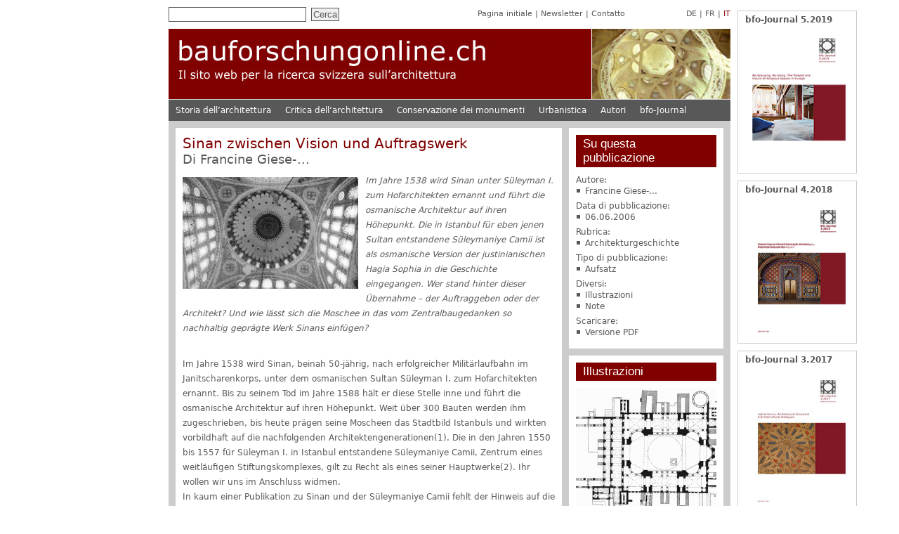

--- FILE ---
content_type: text/html; charset=utf-8
request_url: http://bauforschungonline.ch/it/aufsatz/sinan-zwischen-vision-und-auftragswerk.html
body_size: 16905
content:
<!DOCTYPE html 
     PUBLIC "-//W3C//DTD XHTML 1.0 Transitional//EN"
     "http://www.w3.org/TR/xhtml1/DTD/xhtml1-transitional.dtd">

<html xmlns="http://www.w3.org/1999/xhtml" xml:lang="it" dir="ltr">
  <head>
<meta http-equiv="Content-Type" content="text/html; charset=utf-8" />
 
    <title>Sinan zwischen Vision und Auftragswerk | bauforschungonline.ch</title>
    <meta http-equiv="Content-Type" content="text/html; charset=utf-8" />
<link rel="shortcut icon" href="/sites/all/themes/arthemia/favicon.ico" type="image/x-icon" />
<script type="text/javascript" src="https://www.google.com/recaptcha/api.js?hl=it" async="async" defer="defer"></script>
<meta name="description" content="Im Jahre 1538 wird Sinan unter Süleyman I. zum Hofarchitekten ernannt und führt die osmanische Architektur auf ihren Höhepunkt. Die in Istanbul für eben jenen Sultan entstandene Süleymaniye Camii ist als osmanische Version der justinianischen Hagia Sophia in die Geschichte eingegangen. Wer stand hinter dieser Übernahme – der Auftraggeben oder der Architekt? Und wie lässt sich die Moschee in das vom Zentralbaugedanken so nachhaltig geprägte Werk Sinans einfügen?" />
<meta name="keywords" content="Aufsatz, Architekt, Islam, Istanbul, Moschee, Sinan, Türkei, Architekturgeschichte" />
<meta name="author" content="Francine Giese-Vögeli" />
    <link type="text/css" rel="stylesheet" media="all" href="/sites/default/files/css/css_59d40bf0ce560a480a428556e60f8efb.css" />
    <script type="text/javascript" src="/sites/default/files/js/js_157933f955a8fb192b32cb3495029d5d.js"></script>
<script type="text/javascript">
<!--//--><![CDATA[//><!--
jQuery.extend(Drupal.settings, { "basePath": "/", "googleanalytics": { "trackOutgoing": 1, "trackMailto": 1, "trackDownload": 1, "trackDownloadExtensions": "7z|aac|arc|arj|asf|asx|avi|bin|csv|doc|exe|flv|gif|gz|gzip|hqx|jar|jpe?g|js|mp(2|3|4|e?g)|mov(ie)?|msi|msp|pdf|phps|png|ppt|qtm?|ra(m|r)?|sea|sit|tar|tgz|torrent|txt|wav|wma|wmv|wpd|xls|xml|z|zip" }, "lightbox2": { "rtl": "0", "file_path": "/(\\w\\w/)sites/default/files", "default_image": "/sites/all/modules/lightbox2/images/brokenimage.jpg", "border_size": 5, "font_color": "000", "box_color": "fff", "top_position": "", "overlay_opacity": "0.8", "overlay_color": "000", "disable_close_click": 0, "resize_sequence": 0, "resize_speed": 0, "fade_in_speed": 0, "slide_down_speed": 0, "use_alt_layout": 0, "disable_resize": 0, "disable_zoom": false, "force_show_nav": 1, "show_caption": true, "loop_items": 0, "node_link_text": "", "node_link_target": 0, "image_count": "", "video_count": "", "page_count": "", "lite_press_x_close": "press \x3ca href=\"#\" onclick=\"hideLightbox(); return FALSE;\"\x3e\x3ckbd\x3ex\x3c/kbd\x3e\x3c/a\x3e to close", "download_link_text": "", "enable_login": true, "enable_contact": false, "keys_close": "c x 27", "keys_previous": "p 37", "keys_next": "n 39", "keys_zoom": "z", "keys_play_pause": "32", "display_image_size": "original", "image_node_sizes": "(\\.thumbnail)", "trigger_lightbox_classes": "", "trigger_lightbox_group_classes": "img.inline,img.flickr-photo-img,img.flickr-photoset-img,img.ImageFrame_image,img.ImageFrame_none,img.image-img_assist_custom,img.thumbnail, img.image-thumbnail", "trigger_slideshow_classes": "", "trigger_lightframe_classes": "", "trigger_lightframe_group_classes": "", "custom_class_handler": 0, "custom_trigger_classes": "", "disable_for_gallery_lists": true, "disable_for_acidfree_gallery_lists": true, "enable_acidfree_videos": true, "slideshow_interval": 5000, "slideshow_automatic_start": true, "slideshow_automatic_exit": true, "show_play_pause": true, "pause_on_next_click": false, "pause_on_previous_click": true, "loop_slides": false, "iframe_width": 600, "iframe_height": 400, "iframe_border": 1, "enable_video": 0 }, "spamspan": { "m": "spamspan", "u": "u", "d": "d", "h": "h", "t": "t" }, "thickbox": { "close": "Close", "next": "Next \x3e", "prev": "\x3c Prev", "esc_key": "or Esc Key", "next_close": "Next / Close on last", "image_count": "Image !current of !total" }, "viewsSlideshowSingleFrame": { "#views_slideshow_singleframe_main_node_galerie-block_3": { "num_divs": 10, "id_prefix": "#views_slideshow_singleframe_main_", "div_prefix": "#views_slideshow_singleframe_div_", "vss_id": "node_galerie-block_3", "timeout": "5000", "sort": 1, "effect": "fade", "speed": "700", "start_paused": null, "delay": "0", "fixed_height": 1, "random": "0", "pause": "1", "pause_on_click": 0, "pause_when_hidden": 0, "pause_when_hidden_type": "full", "amount_allowed_visible": "", "remember_slide": 0, "remember_slide_days": 1, "controls": "2", "items_per_slide": 1, "pager": "0", "pager_type": "1", "pager_hover": "2", "pager_click_to_page": 0, "image_count": "0", "nowrap": 0, "sync": "1", "advanced": "", "ie": { "cleartype": "true", "cleartypenobg": "false" } } } });
//--><!]]>
</script>
    <script type="text/javascript" src="http://bauforschungdev.ch.dd1226.kasserver.com/sites/all/themes/arthemia/slideBlock.js"></script>
<link rel="alternate" type="application/rss+xml" title="Bauforschung Online RSS" href="/it/feed.xml" />

<script type="text/javascript">
function submitSearch(){ document.getElementById('search-block-form').submit();}


</script>   
    


  </head>
  <body class=""><a name="top"></a>
 <div id="wrapper">

  <div id="sponsorendiv">
<div id="block-block-34" class="block block-block odd">

  <div class="content">
    <div class="sponsorendiv_content"><strong><a href="/it/bfo-journal-52019.html">bfo-Journal 5.2019</a></strong><br /> <br /> <a href="/it/bfo-journal-52019.html"> <img src="http://bauforschungonline.ch/sites/default/files/pictures/bfo-journal_right_2019.jpg" alt="" width="150" height="187" /></a></div>  </div>
</div>
<div id="block-block-31" class="block block-block even">

  <div class="content">
    <div class="sponsorendiv_content"><strong><a href="/it/bfo-journal-42018.html">bfo-Journal 4.2018</a></strong><br /> <br /><a href="/it/bfo-journal-42018.html"><img src="/sites/default/files/pictures/bfo-journal_right_2018.jpg" alt="" width="150" height="187" /></a></div>  </div>
</div>
<div id="block-block-28" class="block block-block odd">

  <div class="content">
    <div class="sponsorendiv_content"><strong><a href="/it/bfo-journal-32017.html">bfo-Journal 3.2017</a></strong><br /> <br /><a href="/it/bfo-journal-32017.html"><img src="/sites/default/files/pictures/bfo-Journal_right_2017.jpg" alt="" width="150" height="187" /></a></div>  </div>
</div>
<div id="block-block-24" class="block block-block even">

  <div class="content">
    <div class="sponsorendiv_content"><strong><a href="/it/bfo-journal-22016.html">bfo-Journal 2.2016</a></strong><br /> <br /><a href="/it/bfo-journal-22016.html"><img src="/sites/default/files/pictures/bfo-Journal_right_2016.jpg" alt="" width="150" height="187" /></a></div>  </div>
</div>
<div id="block-block-17" class="block block-block odd">

  <div class="content">
    <div class="sponsorendiv_content"><strong><a href="/it/bfo-journal-12015.html">bfo-Journal 1.2015</a></strong><br /> <br /><a href="/it/bfo-journal-12015.html"><img src="/sites/default/files/pictures/bfo-Journal_right.jpg" alt="" width="150" height="187" /></a></div>  </div>
</div>
<div id="block-block-25" class="block block-block even">

  <div class="content">
    <p>Copy Editor: Anna Roos <br /><a href="https://annaroosblog.wordpress.com/" target="_blank">annaroosblog.wordpress.com</a></p>  </div>
</div>
  </div>
  
  
   <!--Start Head-->
  
  
  
    <div id="head" class="clearfloat">

      <div class="clearfloat">
        <div id="suchformular">
        <div id="block-search-0" class="block block-search even">

  <div class="content">
    <form action="/it/aufsatz/sinan-zwischen-vision-und-auftragswerk.html"  accept-charset="UTF-8" method="post" id="search-block-form">
<div><div class="container-inline">
  <div class="form-item" id="edit-search-block-form-1-wrapper">
 <label for="edit-search-block-form-1"> : </label>
 <input type="text" maxlength="128" name="search_block_form" id="edit-search-block-form-1" size="15" value="" title="Inserisci i termini da cercare." class="form-text" />
</div>
<input type="submit" name="op" id="edit-submit" value="Cerca"  class="form-submit" />
<input type="hidden" name="form_build_id" id="form-rbs2RObyqZwQibwS33yKLYI2-hVXLdJj7jsQttzprvw" value="form-rbs2RObyqZwQibwS33yKLYI2-hVXLdJj7jsQttzprvw"  />
<input type="hidden" name="form_id" id="edit-search-block-form" value="search_block_form"  />
</div>

</div></form>
  </div>
</div>
        </div>

          <div id="topnavigation">
            <div id="block-menu-menu-topmenu" class="block block-menu odd">

  <div class="content">
    <ul class="menu"><li class="leaf first"><a href="/it/pagina-initiale.html" title="">Pagina initiale</a></li>
<li class="leaf"><a href="/it/newsletter/registration.html" title="">Newsletter</a></li>
<li class="leaf last"><a href="/it/contatto.html" title="">Contatto</a></li>
</ul>  </div>
</div>
          </div>

          <div id="sprachnavi">
            <div id="block-locale-0" class="block block-locale odd">

  <div class="content">
    <ul><li class="de first"><a href="/aufsatz/sinan-zwischen-vision-und-auftragswerk.html" class="language-link">DE</a></li>
<li class="fr"><a href="/fr/aufsatz/sinan-zwischen-vision-und-auftragswerk.html" class="language-link">FR</a></li>
<li class="it last active"><a href="/it/aufsatz/sinan-zwischen-vision-und-auftragswerk.html" class="language-link active">IT</a></li>
</ul>  </div>
</div>
          </div>

      </div>


      <div class="logo">
      
	        <a href="/it" title="Home">
      <img id="site-logo" class="_trans" src="/sites/default/files/logo_it.jpg" alt="
	  Home" /></a>      
      </div>



      <div id="navbar" class="clearfloat">
          <div id="page-bar"><ul class="menu"><li class="leaf first"><a href="/it/rubrik/architekturgeschichte.html" title="">Storia dell’architettura</a></li>
<li class="leaf"><a href="/it/rubrik/architekturkritik.html" title="">Critica dell’architettura</a></li>
<li class="leaf"><a href="/it/rubrik/denkmalpflege.html" title="">Conservazione dei monumenti</a></li>
<li class="leaf"><a href="/it/rubrik/staedtebau.html" title="">Urbanistica</a></li>
<li class="leaf"><a href="/it/autoren.html">Autori</a></li>
<li class="leaf last"><a href="/it/bfo-journal-52019.html" title="">bfo-Journal</a></li>
</ul></div>
      </div>
    </div>

    <div id="page" class="clearfloat">

            
     <div id="middle" class="clearfloat">
        
                        
                    
                     
                       
        </div>

      <div id="content" class="main-content with-sidebar">
        
                                <h1>Sinan zwischen Vision und Auftragswerk</h1>                                        <div id="node-410" class="node clear-block">


<!-- <div>
<pre>
</pre>
</div> -->
			<div class="autor">Di <a href="/it/autoren/francine-giese-v%C3%B6geli.html" title="View user profile.">Francine Giese-...</a></div>
	
  

  <div class="content">
    <div class="bild-lead">
<div class="titelbild"><a href="http://bauforschungonline.ch/sites/default/files/titelblatt_a_sina_fv.jpg" rel="lightbox[field_titelbild][Sinan zwischen Vision und Auftragswerk]" class="imagefield imagefield-lightbox2 imagefield-lightbox2-publikation_titelbild imagefield-field_titelbild imagecache imagecache-field_titelbild imagecache-publikation_titelbild imagecache-field_titelbild-publikation_titelbild"><img src="http://bauforschungonline.ch/sites/default/files/imagecache/publikation_titelbild/titelblatt_a_sina_fv.jpg" alt="Sinan zwischen Vision und Auftragswerk" title=""  width="250" height="159" /></a></div>
<div class="lead">Im Jahre 1538 wird Sinan unter Süleyman I. zum Hofarchitekten ernannt und führt die osmanische Architektur auf ihren Höhepunkt. Die in Istanbul für eben jenen Sultan entstandene Süleymaniye Camii ist als osmanische Version der justinianischen Hagia Sophia in die Geschichte eingegangen. Wer stand hinter dieser Übernahme – der Auftraggeben oder der Architekt? Und wie lässt sich die Moschee in das vom Zentralbaugedanken so nachhaltig geprägte Werk Sinans einfügen?</div>
</div>
<div class="inhalt"><p>Im Jahre 1538 wird Sinan, beinah 50-jährig, nach erfolgreicher  Militärlaufbahn im Janitscharenkorps, unter dem osmanischen Sultan  Süleyman I. zum Hofarchitekten ernannt. Bis zu seinem Tod im Jahre 1588  hält er diese Stelle inne und führt die osmanische Architektur auf  ihren Höhepunkt. Weit über 300 Bauten werden ihm zugeschrieben, bis  heute prägen seine Moscheen das Stadtbild Istanbuls und wirkten  vorbildhaft auf die nachfolgenden Architektengenerationen(1). Die in  den Jahren 1550 bis 1557 für Süleyman I. in Istanbul entstandene  Süleymaniye Camii, Zentrum eines weitläufigen Stiftungskomplexes, gilt  zu Recht als eines seiner Hauptwerke(2). Ihr wollen wir uns im  Anschluss widmen.<br /> In kaum einer Publikation zu Sinan und der  Süleymaniye Camii fehlt der Hinweis auf die justinianische Hagia Sophia  aus dem 6. Jahrhundert und ihre Vorbildfunktion für Sinans Konzeption  der Sultansmoschee(3). Vergleicht man die beiden Innenräume, scheint  sich dies zu bestätigen. Vier Pfeiler tragen die zentrale Kuppel,  grossflächige Pendentifs treten als Übergangsglieder zwischen das  vierseitige Traggerüst und die kreisrunde Kuppel. Diese wird von zwei  Halbkuppeln in der Apsis- bzw. Kiblarichtung, die ihrerseits von zwei  kleineren Halbkuppeln begleitet werden, und durchfensterten  Schildwänden an den Langseiten flankiert (Abb. 1, 2).<br /> Zwei Fragen drängen sich bei der Betrachtung der Süleymaniye Camii auf:  War es Sinan, der entschied dem Moscheeinneren den Stempel der  byzantinischen Reichskirche aufzudrücken? Und wie lässt sich die  Süleymaniye Camii in das vom Zentralbaugedanken so nachhaltig geprägte  Werk Sinans einfügen? Antworten auf beide Fragen wollen wir in seinen  Bauten suchen(4).</p> <h2>Sinan und der zentralisierte Betsaal</h2> <p>In  ihrer 1993 erschienenen Sinan-Monographie unterscheidet Ulya  Vogt-Göknil vier Grundrisstypen, die seit der Haci Özbek Camii in Iznik  zum Inbegriff frühosmanischer Architektur gewordene Einkuppelmoschee  sowie die Vier-, Sechs- und Achtpfeilermoschee und ordnet Sinans Bauten  den vier Typen zu(5). In der Folge wollen wir uns an die oben erwähnten  Kategorien Vogt-Göknils halten und mit der Untersuchung Sinans Sechs-  und Achtpfeilermoscheen beginnen. Erstere lassen sich auf die 1447  vollendete Üç Serefeli Camii in Edirne zurückführen(6). Sinan greift  die Grundrissdisposition des frühosmanischen Baus in der Sinan Pasa  Camii von 1553 bis 1556 und der im darauffolgenden Jahr begonnenen und  1560 vollendeten Kara Ahmet Pasa Camii auf. Während die Grundzüge der  Üç Serefeli Camii, die von sechs Pfeilern getragene zentrale Kuppel,  die kaum artikulierten Dreiecksräume in den Zwickeln des zentralen  Kuppelquadrates und die zweijochigen, kuppelüberwölbten Seitenbereiche  in der Sinan Pasa Camii übernommen werden, wandelt Sinan die Vorgaben  in der Kara Ahmet Pasa Camii entscheidend um. An die Stelle der  seitlichen Kuppelkompartimente treten schmale Galerien. Die in der  Sinan Pasa Camii freistehenden zentralen Tragpfeiler nähern sich der  Betsaalumfassung, die Zwickel des Kuppelquadrates werden durch  Halbkuppeln ersetzt. <br /> Rund zehn Jahre später, 1571, kommt Sinan  erneut auf den Sechspfeilertypus zurück und geht den eingeschlagenen  Weg zu Ende. In der Sokullu Mehmet Pasa Camii in Kadirga (Istanbul)  kommt es zur endgültigen Verschmelzung von Innen- und Aussenbau, von  Raumgeviert und Kuppelsechseck (Abb. 4). Der Betsaal wird von einem  Thema dominiert, der zentralen, von Raumgrenze zu Raumgrenze reichenden  Kuppel. Und so stehen wir zum Schluss ganz am Anfang, vor einer  Einkuppelmoschee (Abb. 5).<br /> Analog verläuft die Entwicklung bei den Achtpfeilermoscheen. Auch hier  ruht die zentrale Kuppel auf einem Stützenpolygon. Und wieder werden  die, das zentrale Oktogon flankierenden Seitenkompartimente der 1561 in  Istanbul entstandenen Rüstem Pasa Camii in der Selimiye Camii von  Edirne, jener für Süleymans Sohn und Nachfolger realisierten  Sultansmoschee, die Sinan selber als sein „Meisterwerk“ bezeichnet  haben soll(7), zu schmalen Galerien, während die freistehenden,  zentralen Tragpfeiler an die Raumgrenzen wandern (Abb. 6). Der Betsaal  wird beherrscht von der alles überfangenden Kuppel, die, glauben wir  Mustafa Sâ’i Çelebi, Sinan endlich die Genugtuung verschaffen sollte,  die Hagia Sophia übertroffen zu haben(8) (Abb. 7).</p> <h2>Die Süleymaniye Camii und der longitudinale Betsaal</h2> <p>Wie  anders präsentiert sich da die auf dem dritten Hügel entstandene und  weit hin sichtbare Istanbuler Süleymaniye Camii. Anstelle der sechs  bzw. acht Kuppeltragpfeiler haben wir hier nur deren vier (Abb. 3).  Dies ist aber nicht der entscheidende Unterschied. Vielmehr ist es die  im Grundriss latent vorhandene Longitudinalität, die den bisher  betrachteten Moscheen Sinans so fremd ist. Und diese gründet sich auf  das eigentliche Kernstück der Anlage, die Kombination einer zentralen  Kuppel mit zwei Halbkuppeln in der Längsachse (Abb. 2). Dass wir hier  vor einem unmissverständlichen Hagia Sophia-Zitat stehen, wurde  hinreichend gesagt. Und auch die unterschiedliche Raumwirkung, die die  Hagia Sophia zu einem spezifisch byzantinischen und die Süleymaniye  Camii zu einem ebenso spezifisch osmanischen Bau macht, wurde an  anderer Stelle zu genüge diskutiert. Was uns vorrangig interessiert,  ist folgendes: Haben wir es bei der Süleymaniye Camii mit dem ersten  Versuch einer ’Hagia Sophia-Replik’ zu tun, und wie ist Sinans  anscheinendes Ringen mit den byzantinischen Vorgaben zu erklären? <br /> Obwohl bereits bei der ersten in Istanbul entstandenen Sultansmoschee,  der 1463 an der Stelle der justinianischen Apostelkirche begonnenen und  1766 bei einem Erdbeben in Teilen zerstörten Fatih Camii(9), die  zentrale Kuppel von einer Halbkuppel begleitet wurde, war es die unter  Mehmets Nachfolger Beyazit II. errichtete Beyazit Camii (Abb. 8), die  zu Beginn des 16. Jahrhunderts das Wölbsystem der Hagia Sophia  vollständig übernommen hat. Mit einer Ausnahme: An die Stelle der  überwölbten Konchen, die im byzantinischen Bau zu den Halbkuppeln  überleiten, treten in der Beyazit Camii grossflächige Pendentifs, die  zwischen der rechteckigen Betsaalumfassung und den Halbkuppeln  vermitteln. Sinan, der die beiden begleitenden Halbkuppelpaare in der  Süleymaniye Camii übernimmt, bleibt hier enger am Vorbild. <br /> Betrachten wir die den zentralen Bereich flankierenden  Seitenkompartimente, so lassen sich ebenfalls Unterschiede zur Hagia  Sophia ausmachen. An die Stelle der „Seitenschiffe“ und Emporen tritt  in beiden Moscheen eine kuppelüberwölbte Galerie, die sich in einer  weitgespannten Arkade auf das zentrale Wölbjoch öffnet. Es wird  versucht, die seitlichen Randzonen an den zentralen Kuppelraum zu  binden. Während wir aber in der Beyazit Camii vier analog konzipierte  und dimensionierte Kompartimente haben, übertrifft das zentrale Joch  die anschliessenden Seitenjoche in der Süleymaniye Camii deutlich an  Höhe und Durchmesser. Wenn wir uns vergegenwärtigen welche formalen  Ungereimtheiten Sinan in Kauf genommen hat, man achte nur auf die über  die äussere Stützenfolge hinausreichende Mittelkuppel, so müssen die  Gründe, die für eine solche Lösung gesprochen haben, triftig gewesen  sein. Und das waren sie wohl auch. Nur so nämlich konnte ein  Gegengewicht zu den Halbkuppeln geschaffen werden und nur so war es  Sinan möglich seiner Idee eines zentralisierten Betsaales zumindest  ansatzweise gerecht zu werden. Dass der in der Süleymaniye Camii  realisierte Kompromiss zwischen longitudinalem Kirchenbau und  zentralisiertem Moscheebau Sinan nicht befriedigt haben kann, scheint  auf der Hand zu liegen.</p> <h2>Architekt und Bauherr im Widerspruch</h2> <p>Die Süleymaniye Camii lässt sich, bleiben wir bei den eingangs  erwähnten Kategorien Vogt-Göknils, den Vierpfeilermoscheen zuordnen. Ob  sie aber mit den Hauptvertretern der Gruppe in Einklang zu bringen ist,  wird sich zeigen. Den Anfang machen zwei in etwa gleichzeitig  entstandene Bauten, die Istanbuler Sehzade Camii oder Prinzenmoschee,  die Süleyman für seinen verstorbenen Sohn und designierten Nachfolger  Mehmet errichten liess(10) und die in Üsküdar für Süleymans Tochter  Mihrimah entstandene Iskele Camii. Beide variieren das Thema der von  Halbkuppeln flankierten Hauptkuppel. Anders als bei der Süleymaniye  Camii ergeben sich aber dabei keine longitudinal konzipierten Betsäle  nach dem Vorbild der Hagia Sophia, sondern zentralisierte Räume, die  wesentlich besser in Sinans Werk passen. Und so wird die zentrale auf  vier Pfeilern ruhende Kuppel in der 1548 vollendeten Iskele Camii(11)  von drei Halbkuppeln flankiert, während bei der im selben Jahr  vollendeten Prinzenmoschee eine vierte hinzutritt. In beiden Fällen  werden Versatzstücke der Hagia Sophia übernommen. Zu einer ’Kopie’ des  byzantinischen Baues kommt es aber nicht. Sinan wählt sehr bewusst aus,  was er zur Verwirklichung seiner Bauidee gebrauchen kann – und wie wir  gesehen haben, handelt es sich bei seinen Moscheen in den überwiegenden  Fällen um eine Zentralbauidee. <br /> Diese erfährt Ihren ausgewogensten Ausdruck in der Sehzade Camii, wo  die von zwei seitlichen Konchen und einer zentralen durchfensterten  Schildwand umgebenen Halbkuppeln die Hauptkuppel kleeblattförmig  erweitern. Obwohl nichts Neues, schafft es Sinan die frühosmanischen  Vorgaben seinen Vorstellungen entsprechend umzusetzen(12). Und dennoch  scheint er mit der Raumwirkung nicht zufrieden zu sein. Obwohl die  Iskele Camii mit ihren nur drei Halbkuppeln eine klare Asymmetrie  erkennen lässt, wird der Gläubige dort direkt unter der zentralen  Kuppel empfangen. Und danach scheint Sinan zu streben. <br /> Verwirklicht wird dieses Streben in der für Süleymans Tochter beim  Edirnekapi entstandenen Mihrimah Camii (Abb. 9), wo Sinan die Umkehrung  dessen versucht, was er nur wenige Jahre zuvor in der Prinzenmoschee  geschaffen hat. An die Stelle der Halbkuppeln treten die  durchfensterten Schildwände, auch hier klare Zitate der Hagia Sophia.  Der Betsaal der Mihrimah Camii scheint nur Kuppel und Licht zu sein  (Abb. 10). Und wie zuvor sind die massiven Tragpfeiler an die  Raumgrenzen gewandert, wo sie, integriert in die umlaufende Arkade,  kaum mehr auszumachen sind. Sinans Vision eines von einer alles  überfangenden Kuppel beherrschten Betsaales scheint einmal mehr  realisiert. Dabei erstaunt mit welcher Freiheit er die byzantinischen  Vorgaben übernimmt und einsetzt und wie überaus ’modern’ dieser Bau  wirkt. Die justinianische Hagia Sophia ist längst überwunden. <br /> Blicken wir zurück zur Süleymaniye Camii so will sie mit dem  innovativen Geiste Sinans so gar nicht harmonieren. Wie kann ein  Architekt der zu solch kühnen Bauten fähig ist, auf ein bereits ein  halbes Jahrhundert zuvor in der Istanbuler Beyazit Camii erprobtes  Schema zurückgreifen, ein Schema, das sich mit Sinans Raumvorstellungen  nicht vereinen lässt? Scheinbar müssen wir davon ausgehen, dass  Süleyman ausdrücklich eine ’Kopie’ der byzantinischen Reichskirche  gefordert hat. Nur so lässt sich die Süleymaniye Camii innerhalb des  Werkes Sinans erklären(13). <br /> Dabei ist die Tatsache der Reproduktion eines bereits bestehenden Baues  mit Sinans Vorgehensweise durchaus kompatibel. Die Wahl des zu  reproduzierenden Baues und vor allem die Art und Weise dieser  Reproduktion ist, denken wir an die Süleymaniye Camii, das eigentliche  Problem. Wir haben gesehen, dass bei den Sechspfeilermoscheen ebenfalls  ein Bau Pate gestanden hat, hier aber ein frühosmanischer. Und  erstaunlicherweise erfolgt die Ableitung anders als bei der Süleymaniye  Camii. So wird bei der Sinan Pasa Camii, Sinas erster  Sechspfeilermoschee, die Grundrissdisposition der Üç Serefeli Camii bis  in kleinste Details übernommen. Erst danach löst sich Sinan von den  Vorgaben und verändert sie in der Kara Ahmet Pasa Camii und der Sokullu  Mehmet Pasa Camii nach seinen Vorstellungen. Wieso also entfernt er  sich bei den ersten beiden Vierpfeilerbauten, der Iskele Camii und der  Sehzade Camii, so merklich von der Hagia Sophia, um bei seinem nächsten  Grossbau, der Süleymaniye Camii wieder in solch umfangreichem Masse auf  sie zurückzukommen? Doch wohl deshalb, weil Sinan von zwei  unterschiedlichen Grundrissschemata ausgegangen ist. Wir haben gesehen,  dass die Erweiterung des in der Hagia Sophia verwirklichten Systems zum  Tetrakonchos bereits vor Sinan stattgefunden hat. Diese osmanischen  Vierkonchenbauten hatte Sinan in der Sehzade Camii und der Iskele Camii  im Visier, um sie in der Mihrimah Camii unter dem Einfluss der  justinianischen Reichskirche weiterzuentwickeln. <br /> Alles scheint also darauf hinzudeuten, dass Sinan, dessen Wurzeln  zweifelsohne in der über zweihundertjährigen osmanischen Bautradition  zu suchen sind, als deren Vollender er so gerne gepriesen wird(14),  keine Bedenken hat, frühosmanische Bauten zu ’kopieren’, während er bei  der byzantinischen Hagia Sophia lediglich auf besonderen Befehl des  Sultans so verfährt. Wenn er aber, wie bei den drei oben genannten  Vierpfeilermoscheen freier zu agieren scheint, rüstet er die osmanische  Moschee mit Hagia Sophia-Zitaten auf, er ordnet sie dem justinianischen  Bau aber keineswegs unter(15). Vielmehr tritt er durch eine selektive  Auswahl von Motiven in Konkurrenz zur Hagia Sophia und überwindet sie  schliesslich in einem seiner mutigsten Bauten, der Mihrimah Camii.</p> <h2>Kiliç Ali Pasa und die Hagia Sophia</h2> <p>Dass  das Kapitel Hagia Sophia trotz und vor allem nach der Mihrimah Camii  für Sinan nicht abgeschlossen ist, belegt eines seiner Spätwerke, die  1580 für den gleichnamigen osmanischen Grossadmiral in Istanbul  entstandene Kiliç Ali Pasa Camii(16). Was auf den ersten Blick  auffällt, ist die Übernahme der bereits bekannten Gewölbedisposition  aus einer zentralen Kuppel und zwei in der Längsachse angeordneten  Halbkuppeln mit flankierendem Halbkuppelpaar. Dies ist aber bei weitem  nicht alles. Wenn bei Justinians Bau, aufgrund der Kompartimentierung  der seitlichen Erdgeschosszonen, der Begriff „Seitenschiff“ in  Anführungszeichen zu setzen ist, kann er in der Kiliç Ali Pasa Camii  vorbehaltlos benutzt werden. Und auch die Empore, die weder bei der  Beyazit Camii noch bei der Süleymaniye Camii den frühbyzantinischen  Vorgaben entsprechend übernommen wurde, findet sich hier verwirklicht.  An die Stelle des lichtdurchfluteten von Raumgrenze zu Raumgrenze  reichenden, zentralisierten Betsaales, tritt ein düsterer,  dreischiffiger Longitudinalbau. <br /> Die Kiliç Ali Pasa Camii hat  wesentlich mehr von einer Kirche als von einer Moschee. Und so drängt  sich dieselbe Frage auf: Wie kann Sinan nach der Kompromisslosigkeit  einer Mihrimah Camii, einer Sokullu Mehmet Pasa Camii und einer  Selimiye Camii einen solchen Betsaal entwerfen und dem  Zentralbaugedanken in einer solch radikalen Weise abschwören? Darauf  kann es nur eine Antwort geben. Auch hier agierte Sinan auf besonderen  Wunsch des Auftraggebers, eines zum Islam konvertieren  Süditalieners(17).</p> <h2>Sinan zwischen Vision und Auftragswerk</h2> <p>Sowohl  die Süleymaniye Camii als auch die Kiliç Ali Pasa Camii fallen von den  vom Zentralbaugedanken bestimmten Moscheen Sinans ab. Wie wir gesehen  haben, muss hinter beiden Bauten ein Auftraggeber gestanden haben, der  genaue Vorstellungen davon hatte, was er mit seiner Stiftung erreichen  wollte. Während Süleyman der Gesetzgeber, ebenbürtiger Nachfolger  Justinians, seinen byzantinischen Vorgänger mit einer osmanischen Hagia  Sophia übertreffen wollte, so wurde Kiliç Ali Pasa wohl von der  Sehnsucht nach seiner christlichen Heimat und seinem aus politischen  Gründen abgeschworenen Glauben getrieben. Sinan trieb etwas Anderes –  die Suche nach dem kompromisslosen, von der einen zentralen Kuppel  dominierten Betsaal. Und dieser gelang ihm weder in der viel gerühmten  Süleymaniye Camii, noch in der nur am Rande zur Kenntnis genommenen  Kiliç Ali Pasa Camii. Zu widersprüchlich erscheinen die beiden Bauten  neben Sinans neuartigen Raumschöpfungen. Hier, in den zentralisierten  Betsälen seiner Vier-, Sechs- und Achtpfeilermoscheen ist der wahre  Sinan zu suchen.</p> <h2>Literatur</h2> <p>Ahunbay/Ahunbay 1992<br /> Metin Ahunbay, Zeynep Ahunbay, “Structural Influence of Hagia Sophia on  Ottoman Mosque Architecture”, in: Hagia Sophia from the Age of  Justinian to the Present, hrsg. von Robert Mark und Ahmet S. Çakmak,  Cambridge: University Press, 1992.<br /> <br /> Charles 1930<br /> Martin A. Charles, „Hagia Sophia and the Great Imperial Mosques“, in: Art Bulletin, Bd. XII, 1930.<br /> <br /> Egli 1954<br /> Ernst Egli, Sinan. Der Baumeister osmanischer Glanzzeit, Erlenbach-Zürich: Verlag für Architektur, 1954.<br /> <br /> Goodwin 1993<br /> Godfrey Goodwin, Sinan. Ottoman Architecture and its Values, London: Saqi Books, 1993.<br /> <br /> Goodwin 2003<br /> Godfrey Goodwin, A History of Ottoman Architecture, Reprint der  Paperback Edition [Erstausgabe 1971, erste Paperback Edition 1987],  London: Thames &amp; Hudson, 2003.<br /> <br /> Kuban 1997<br /> Dogan Kuban, Sinan’s Art and Selimiye, Istanbul: The Economic and Social History Foundation, 1997.<br /> <br /> Kuran 1987<br /> Aptullah Kuran, Sinan. The Grand Old Master of Ottoman Architecture,  Washington: Institute of Turkish Studies, 1987.<br /> <br /> Necipoglu 2005<br /> Gülru Necipoglu, The Age of Sinan. Architectural Culture in the Ottoman  Empire, London: Reaktion Books, 2005.<br /> <br /> Restle 1997<br /> Marcel Restle, “Die Hagia Sophia und die Istanbuler Moscheen”, in: Die  Hagia Sophia in Istanbul. Akten des Berner Kolloquiums vom 21. Oktober  1994, hrsg. von Volker Hoffmann, Bern: Peter Lang, 1997.<br /> <br /> Sauermost/von der Mülbe 1981<br /> Heinz Jürgen Sauermost, Wolf-Christian von der Mülbe, Istanbuler  Moscheen, München: Verlag F. Bruckmann, 1981.<br /> <br /> Stierlin 1985<br /> Henri Stierlin, Soliman et l’Architecture ottomane, Fribourg: Office du Livre, 1985.<br /> <br /> Vogt-Göknil 1993<br /> Ulya Vogt-Göknil, Sinan, Tübingen und Berlin: Ernst Wasmuth Verlag, 1993.</p></div>
  </div>
  
      <!-- <div class="taxonomy">Tags: 
    <div class="terms terms-inline"><ul class="links inline"><li class="taxonomy_term_2 first"><a href="/it/publikationstyp/aufsatz.html" rel="tag" title="">Articoli</a></li>
<li class="taxonomy_term_17"><a href="/it/stichwoerter/architekt.html" rel="tag" title="">Architekt</a></li>
<li class="taxonomy_term_5"><a href="/it/rubrik/architekturgeschichte.html" rel="tag" title="">Storia dell’architettura</a></li>
<li class="taxonomy_term_31"><a href="/it/stichwoerter/islam.html" rel="tag" title="">Islam</a></li>
<li class="taxonomy_term_38"><a href="/it/stichwoerter/istanbul.html" rel="tag" title="">Istanbul</a></li>
<li class="taxonomy_term_30"><a href="/it/stichwoerter/moschee.html" rel="tag" title="">Moschee</a></li>
<li class="taxonomy_term_39"><a href="/it/stichwoerter/sinan.html" rel="tag" title="">Sinan</a></li>
<li class="taxonomy_term_37 last"><a href="/it/stichwoerter/tuerkei.html" rel="tag" title="">Türkei</a></li>
</ul></div>
    </div> -->
  
     </div>		<div id="block-block-8" class="block block-block even">

  <div class="content">
    <p><a name="Anmerkungen"></a></p>  </div>
</div>
<div id="block-views-zum_autor_block-block_1" class="block block-views odd">

  <div class="content">
    <div class="view view-zum-autor-block view-id-zum_autor_block view-display-id-block_1 view-dom-id-4">
        <div class="view-header">
      <h3>Note</h3>
<div class="toplink"><a href="#top">All'insu</a></div>    </div>
  
  
  
      <div class="view-content">
        <div class="views-row views-row-1 views-row-odd views-row-first views-row-last">
       
 <!-- $field-content: TT<p>1. Biographische Angaben gemäss Vogt-Göknil 1993, S. 145-147.<br />2. Baudaten nach Vogt-Göknil 1993.<br />3. Vgl. u.a. Charles 1930, S. 321-344, Egli 1954, S. 81, Stierlin 1985, S. 128, Kuran 1987, S. 19, 98, Ahunbay/Ahunbay 1992, S. 179-194, Goodwin 1993, S. 76-77, Vogt-Göknil 1993, S. 18, 19, 31-38, Kuban 1997, S. 83, Restle 1997, v.a. S. 120-121 sowie jüngst Necipoglu 2005, S. 207, 212-213, 215, 221-222.<br />4. Die in der Folge untersuchten Moscheen stellen eine Auswahl aus dem umfangreichen Werk Sinans dar. Dennoch dokumentieren sie die wichtigsten Stadien seines Schaffens und belegen Sinans Architekturverständnis. Auf eine ausführliche Analyse der einzelnen Bauten wurde zugunsten einer Hervorhebung der für die vorliegende Untersuchung relevanten Punkte verzichtet.<br />5. Vgl. Vogt-Göknil 1993, S. 98-104, Abb. 120-125.<br />6. Die Datierungen der in der Folge betrachteten Moscheen schwanken in den gängigen Publikationen zu Sinan teilweise beträchtlich. Wenn nicht anders vermerkt, folgen die hier aufgeführten Baudaten den Angaben bei Vogt-Göknil 1993.<br />7. Vgl. Sauermost/von der Mülbe 1981, S. 111.<br />8. „Eine Kuppel, wie diejenige der Aja Sofia ist in keinem islamitischen Reich gebaut worden! So sagen nämlich Leute, arm an Verständnis, die sich einbilden, Architekten zu sein und sie sagen: Wir halten einen Sieg über die Mohammedaner in Händen! Ja, so eine Kuppel standfest zu machen, sagen sie, ist sehr schwierig! Und diese Niedertracht behalten sie in ihrem Herzen. Nun gut! Bei dieser Moschee habe ich etwas angestrebt, und habe auch mit Gottes Gnade und Hilfe und unter dem Schutz des Sultans Selim Kraft dazu erwiesen: ich habe diese Kuppel um 6 Ellen weiter und um 4 Ellen tiefer als jene der Aja-Sofia gemacht.“, zitiert nach Egli 1954, S. 94. Obwohl wir heute wissen, dass die Kuppel der Hagia Sophia in Wirklichkeit 2,69 m weiter und um 14,2 m höher als diejenige der Selimiye Camii ist, vgl. Restle 1997, S. 124, weisen Metin Ahunbay und Zeynep Ahunbay zurecht darauf hin, dass Sinan in erster Linie durch eine grössere Kuppelspannweite danach strebte, die Hagia Sophia zu übertreffen. Die Übernahme ihrer Grundrissdisposition war sekundär, vgl. Ahunbay/Ahunbay 1992, S. 180.<br />9. Vom ursprünglichen Bau ist lediglich der Hof erhalten geblieben, der Betsaal wurde zwischen 1767 und 1771 nach dem in Sinans Sehzade Camii meisterlich umgesetzten Grundrissschema neu errichtet, vgl. Restle 1997, S. 116.<br />10. Die Frage, ob Süleyman die Sehzade Camii ursprünglich für sich selbst bestimmt hatte, kann an dieser Stelle nicht weiter diskutiert werden, vgl. dazu Kuban 1997, S. 64.<br />11. Sauermost/von der Mülbe zu Folge wurde die Iskele Camii der Bauinschrift nach im Januar oder Februar 1548 vollendet, während Kuban von Juli 1548 spricht, vgl. Sauermost/von der Mülbe 1981, S. 109 sowie Kuban 1997, S. 61-62.<br />12. Mögliche Vorläufer für Sinans Konzeption der Prinzenmoschee sind allgemein bekannt, ebenso der Zeitpunkt der Einführung des Grundrisstypus in Istanbul. Vgl. dazu Goodwin 2003, S. 207, Goodwin 1993, S. 33 sowie Sauermost/von der Mülbe 1981, S. 117.<br />13. Vgl. Stierlin 1985, S. 122-128, 136, 211-212 und Kuban 1997, S. 83, 169-170 sowie die gegenteilige Ansicht bei Necipoglu 2005, S. 221.<br />14. Vgl. Vogt-Göknil 1993, S. 7, 15.<br />15. Vgl. dazu Kuran 1987, S. 19.<br />16. Vgl. die Abbildungen bei Kuban 1997, S. 112, Kuran 1987, Abb. 223-229 sowie Sauermost/von der Mülbe 1981, Abb. 105, 107. Stierlins Zweifel an der Autorschaft Sinans wird aufgrund der gängigen Zuschreibung des Baus an den Hofarchitekten hier nicht weiter diskutiert, vgl. dazu Stierlin 1985, S. 188-190, 214.<br />17. Vgl. Sauermost/von der Mülbe 1981, S. 188-195 sowie Kuban 1997, S. 112.</p> -->
  <div class="views-field-field-anmerkungen-value">
                <div class="field-content"><p>1. Biographische Angaben gemäss Vogt-Göknil 1993, S. 145-147.<br />2. Baudaten nach Vogt-Göknil 1993.<br />3. Vgl. u.a. Charles 1930, S. 321-344, Egli 1954, S. 81, Stierlin 1985, S. 128, Kuran 1987, S. 19, 98, Ahunbay/Ahunbay 1992, S. 179-194, Goodwin 1993, S. 76-77, Vogt-Göknil 1993, S. 18, 19, 31-38, Kuban 1997, S. 83, Restle 1997, v.a. S. 120-121 sowie jüngst Necipoglu 2005, S. 207, 212-213, 215, 221-222.<br />4. Die in der Folge untersuchten Moscheen stellen eine Auswahl aus dem umfangreichen Werk Sinans dar. Dennoch dokumentieren sie die wichtigsten Stadien seines Schaffens und belegen Sinans Architekturverständnis. Auf eine ausführliche Analyse der einzelnen Bauten wurde zugunsten einer Hervorhebung der für die vorliegende Untersuchung relevanten Punkte verzichtet.<br />5. Vgl. Vogt-Göknil 1993, S. 98-104, Abb. 120-125.<br />6. Die Datierungen der in der Folge betrachteten Moscheen schwanken in den gängigen Publikationen zu Sinan teilweise beträchtlich. Wenn nicht anders vermerkt, folgen die hier aufgeführten Baudaten den Angaben bei Vogt-Göknil 1993.<br />7. Vgl. Sauermost/von der Mülbe 1981, S. 111.<br />8. „Eine Kuppel, wie diejenige der Aja Sofia ist in keinem islamitischen Reich gebaut worden! So sagen nämlich Leute, arm an Verständnis, die sich einbilden, Architekten zu sein und sie sagen: Wir halten einen Sieg über die Mohammedaner in Händen! Ja, so eine Kuppel standfest zu machen, sagen sie, ist sehr schwierig! Und diese Niedertracht behalten sie in ihrem Herzen. Nun gut! Bei dieser Moschee habe ich etwas angestrebt, und habe auch mit Gottes Gnade und Hilfe und unter dem Schutz des Sultans Selim Kraft dazu erwiesen: ich habe diese Kuppel um 6 Ellen weiter und um 4 Ellen tiefer als jene der Aja-Sofia gemacht.“, zitiert nach Egli 1954, S. 94. Obwohl wir heute wissen, dass die Kuppel der Hagia Sophia in Wirklichkeit 2,69 m weiter und um 14,2 m höher als diejenige der Selimiye Camii ist, vgl. Restle 1997, S. 124, weisen Metin Ahunbay und Zeynep Ahunbay zurecht darauf hin, dass Sinan in erster Linie durch eine grössere Kuppelspannweite danach strebte, die Hagia Sophia zu übertreffen. Die Übernahme ihrer Grundrissdisposition war sekundär, vgl. Ahunbay/Ahunbay 1992, S. 180.<br />9. Vom ursprünglichen Bau ist lediglich der Hof erhalten geblieben, der Betsaal wurde zwischen 1767 und 1771 nach dem in Sinans Sehzade Camii meisterlich umgesetzten Grundrissschema neu errichtet, vgl. Restle 1997, S. 116.<br />10. Die Frage, ob Süleyman die Sehzade Camii ursprünglich für sich selbst bestimmt hatte, kann an dieser Stelle nicht weiter diskutiert werden, vgl. dazu Kuban 1997, S. 64.<br />11. Sauermost/von der Mülbe zu Folge wurde die Iskele Camii der Bauinschrift nach im Januar oder Februar 1548 vollendet, während Kuban von Juli 1548 spricht, vgl. Sauermost/von der Mülbe 1981, S. 109 sowie Kuban 1997, S. 61-62.<br />12. Mögliche Vorläufer für Sinans Konzeption der Prinzenmoschee sind allgemein bekannt, ebenso der Zeitpunkt der Einführung des Grundrisstypus in Istanbul. Vgl. dazu Goodwin 2003, S. 207, Goodwin 1993, S. 33 sowie Sauermost/von der Mülbe 1981, S. 117.<br />13. Vgl. Stierlin 1985, S. 122-128, 136, 211-212 und Kuban 1997, S. 83, 169-170 sowie die gegenteilige Ansicht bei Necipoglu 2005, S. 221.<br />14. Vgl. Vogt-Göknil 1993, S. 7, 15.<br />15. Vgl. dazu Kuran 1987, S. 19.<br />16. Vgl. die Abbildungen bei Kuban 1997, S. 112, Kuran 1987, Abb. 223-229 sowie Sauermost/von der Mülbe 1981, Abb. 105, 107. Stierlins Zweifel an der Autorschaft Sinans wird aufgrund der gängigen Zuschreibung des Baus an den Hofarchitekten hier nicht weiter diskutiert, vgl. dazu Stierlin 1985, S. 188-190, 214.<br />17. Vgl. Sauermost/von der Mülbe 1981, S. 188-195 sowie Kuban 1997, S. 112.</p></div>
  </div>
    </div>
    </div>
  
  
  
  
  
  
</div>   </div>
</div>
<div id="block-block-7" class="block block-block even">

  <div class="content">
    <p><a name="Abbildungen"></a></p>  </div>
</div>
<div id="block-views-sub_node_galerie-block_1" class="block block-views odd">

  <div class="content">
    <div class="view view-sub-node-galerie view-id-sub_node_galerie view-display-id-block_1 view-dom-id-5">
        <div class="view-header">
      <h3>Illustrazioni</h3>
<div class="toplink"><a href="#top">All'insu</a></div>    </div>
  
  
  
      <div class="view-content">
      <table class="views-view-grid col-3">
  <tbody>
                <tr class="row-1 row-first">
                  <td class="col-1 col-first">
               
 <!-- $field-content: TT<a href="http://bauforschungonline.ch/sites/default/files/Abb._1_Hagia_Sophia.jpg" rel="lightbox[field_galerie][1. Istanbul, Hagia Sophia, Grundriss.]" class="imagefield imagefield-lightbox2 imagefield-lightbox2-sub_artikel_galerie_thumb imagefield-field_galerie imagecache imagecache-field_galerie imagecache-sub_artikel_galerie_thumb imagecache-field_galerie-sub_artikel_galerie_thumb"><img src="http://bauforschungonline.ch/sites/default/files/imagecache/sub_artikel_galerie_thumb/Abb._1_Hagia_Sophia.jpg" alt="1" title="Abb. 1 aus: Ulya Vogt-Göknil, Türkische Moscheen, Zürich: Origo Verlag, 1953, Abb. 4, 8, 20, 22, 35, 36;"  width="170" height="133" /></a> -->
  <div class="views-field-field-galerie-fid">
                <div class="field-content"><a href="http://bauforschungonline.ch/sites/default/files/Abb._1_Hagia_Sophia.jpg" rel="lightbox[field_galerie][1. Istanbul, Hagia Sophia, Grundriss.]" class="imagefield imagefield-lightbox2 imagefield-lightbox2-sub_artikel_galerie_thumb imagefield-field_galerie imagecache imagecache-field_galerie imagecache-sub_artikel_galerie_thumb imagecache-field_galerie-sub_artikel_galerie_thumb"><img src="http://bauforschungonline.ch/sites/default/files/imagecache/sub_artikel_galerie_thumb/Abb._1_Hagia_Sophia.jpg" alt="1" title="Abb. 1 aus: Ulya Vogt-Göknil, Türkische Moscheen, Zürich: Origo Verlag, 1953, Abb. 4, 8, 20, 22, 35, 36;"  width="170" height="133" /></a></div>
  </div>
     
 <!-- $field-content: TT1. Istanbul, Hagia Sophia, Grundriss. -->
  <div class="views-field-field-galerie-data">
                <div class="field-content">1. Istanbul, Hagia Sophia, Grundriss.</div>
  </div>
            </td>
                  <td class="col-2">
               
 <!-- $field-content: TT<a href="http://bauforschungonline.ch/sites/default/files/Abb._2_S-leymaniye_Camii_Grundriss.jpg" rel="lightbox[field_galerie][2. Istanbul, Süleymaniye Camii, Grundriss.]" class="imagefield imagefield-lightbox2 imagefield-lightbox2-sub_artikel_galerie_thumb imagefield-field_galerie imagecache imagecache-field_galerie imagecache-sub_artikel_galerie_thumb imagecache-field_galerie-sub_artikel_galerie_thumb"><img src="http://bauforschungonline.ch/sites/default/files/imagecache/sub_artikel_galerie_thumb/Abb._2_S-leymaniye_Camii_Grundriss.jpg" alt="2" title="Abb. 2 aus: Ulya Vogt-Göknil, Türkische Moscheen, Zürich: Origo Verlag, 1953, Abb. 4, 8, 20, 22, 35, 36;"  width="170" height="111" /></a> -->
  <div class="views-field-field-galerie-fid">
                <div class="field-content"><a href="http://bauforschungonline.ch/sites/default/files/Abb._2_S-leymaniye_Camii_Grundriss.jpg" rel="lightbox[field_galerie][2. Istanbul, Süleymaniye Camii, Grundriss.]" class="imagefield imagefield-lightbox2 imagefield-lightbox2-sub_artikel_galerie_thumb imagefield-field_galerie imagecache imagecache-field_galerie imagecache-sub_artikel_galerie_thumb imagecache-field_galerie-sub_artikel_galerie_thumb"><img src="http://bauforschungonline.ch/sites/default/files/imagecache/sub_artikel_galerie_thumb/Abb._2_S-leymaniye_Camii_Grundriss.jpg" alt="2" title="Abb. 2 aus: Ulya Vogt-Göknil, Türkische Moscheen, Zürich: Origo Verlag, 1953, Abb. 4, 8, 20, 22, 35, 36;"  width="170" height="111" /></a></div>
  </div>
     
 <!-- $field-content: TT2. Istanbul, Süleymaniye Camii, Grundriss. -->
  <div class="views-field-field-galerie-data">
                <div class="field-content">2. Istanbul, Süleymaniye Camii, Grundriss.</div>
  </div>
            </td>
                  <td class="col-3 col-last">
               
 <!-- $field-content: TT<a href="http://bauforschungonline.ch/sites/default/files/Abb._3_S-leymaniye_Camii_Innenraum.jpg" rel="lightbox[field_galerie][3. Istanbul, Süleymaniye Camii, Innenraum.]" class="imagefield imagefield-lightbox2 imagefield-lightbox2-sub_artikel_galerie_thumb imagefield-field_galerie imagecache imagecache-field_galerie imagecache-sub_artikel_galerie_thumb imagecache-field_galerie-sub_artikel_galerie_thumb"><img src="http://bauforschungonline.ch/sites/default/files/imagecache/sub_artikel_galerie_thumb/Abb._3_S-leymaniye_Camii_Innenraum.jpg" alt="3" title="Abb. 3 aus: Ulya Vogt-Göknil, Sinan, Tübingen und Berlin: Ernst Wasmuth, 1993, Abb. 58, 87, 103."  width="170" height="220" /></a> -->
  <div class="views-field-field-galerie-fid">
                <div class="field-content"><a href="http://bauforschungonline.ch/sites/default/files/Abb._3_S-leymaniye_Camii_Innenraum.jpg" rel="lightbox[field_galerie][3. Istanbul, Süleymaniye Camii, Innenraum.]" class="imagefield imagefield-lightbox2 imagefield-lightbox2-sub_artikel_galerie_thumb imagefield-field_galerie imagecache imagecache-field_galerie imagecache-sub_artikel_galerie_thumb imagecache-field_galerie-sub_artikel_galerie_thumb"><img src="http://bauforschungonline.ch/sites/default/files/imagecache/sub_artikel_galerie_thumb/Abb._3_S-leymaniye_Camii_Innenraum.jpg" alt="3" title="Abb. 3 aus: Ulya Vogt-Göknil, Sinan, Tübingen und Berlin: Ernst Wasmuth, 1993, Abb. 58, 87, 103."  width="170" height="220" /></a></div>
  </div>
     
 <!-- $field-content: TT3. Istanbul, Süleymaniye Camii, Innenraum. -->
  <div class="views-field-field-galerie-data">
                <div class="field-content">3. Istanbul, Süleymaniye Camii, Innenraum.</div>
  </div>
            </td>
              </tr>
                <tr class="row-2">
                  <td class="col-1 col-first">
               
 <!-- $field-content: TT<a href="http://bauforschungonline.ch/sites/default/files/Abb._4_Sokullu_Mehmet_Pasha_Camii_Grundriss.jpg" rel="lightbox[field_galerie][4. Istanbul, Kadırga, Sokullu Mehmet Paşa Camii, Grundriss.]" class="imagefield imagefield-lightbox2 imagefield-lightbox2-sub_artikel_galerie_thumb imagefield-field_galerie imagecache imagecache-field_galerie imagecache-sub_artikel_galerie_thumb imagecache-field_galerie-sub_artikel_galerie_thumb"><img src="http://bauforschungonline.ch/sites/default/files/imagecache/sub_artikel_galerie_thumb/Abb._4_Sokullu_Mehmet_Pasha_Camii_Grundriss.jpg" alt="4" title="Abb. 4 aus: Ulya Vogt-Göknil, Türkische Moscheen, Zürich: Origo Verlag, 1953, Abb. 4, 8, 20, 22, 35, 36;"  width="170" height="146" /></a> -->
  <div class="views-field-field-galerie-fid">
                <div class="field-content"><a href="http://bauforschungonline.ch/sites/default/files/Abb._4_Sokullu_Mehmet_Pasha_Camii_Grundriss.jpg" rel="lightbox[field_galerie][4. Istanbul, Kadırga, Sokullu Mehmet Paşa Camii, Grundriss.]" class="imagefield imagefield-lightbox2 imagefield-lightbox2-sub_artikel_galerie_thumb imagefield-field_galerie imagecache imagecache-field_galerie imagecache-sub_artikel_galerie_thumb imagecache-field_galerie-sub_artikel_galerie_thumb"><img src="http://bauforschungonline.ch/sites/default/files/imagecache/sub_artikel_galerie_thumb/Abb._4_Sokullu_Mehmet_Pasha_Camii_Grundriss.jpg" alt="4" title="Abb. 4 aus: Ulya Vogt-Göknil, Türkische Moscheen, Zürich: Origo Verlag, 1953, Abb. 4, 8, 20, 22, 35, 36;"  width="170" height="146" /></a></div>
  </div>
     
 <!-- $field-content: TT4. Istanbul, Kadırga, Sokullu Mehmet Paşa Camii, Grundriss. -->
  <div class="views-field-field-galerie-data">
                <div class="field-content">4. Istanbul, Kadırga, Sokullu Mehmet Paşa Camii, Grundriss.</div>
  </div>
            </td>
                  <td class="col-2">
               
 <!-- $field-content: TT<a href="http://bauforschungonline.ch/sites/default/files/Abb._5_Sokullu_Mehmet_Pasa_Camii_Innenraum.jpg" rel="lightbox[field_galerie][5. Istanbul, Kadırga, Sokullu Mehmet Paşa Camii, Innenraum.]" class="imagefield imagefield-lightbox2 imagefield-lightbox2-sub_artikel_galerie_thumb imagefield-field_galerie imagecache imagecache-field_galerie imagecache-sub_artikel_galerie_thumb imagecache-field_galerie-sub_artikel_galerie_thumb"><img src="http://bauforschungonline.ch/sites/default/files/imagecache/sub_artikel_galerie_thumb/Abb._5_Sokullu_Mehmet_Pasa_Camii_Innenraum.jpg" alt="5" title="Abb. 5 aus: Ulya Vogt-Göknil, Sinan, Tübingen und Berlin: Ernst Wasmuth, 1993, Abb. 58, 87, 103."  width="170" height="169" /></a> -->
  <div class="views-field-field-galerie-fid">
                <div class="field-content"><a href="http://bauforschungonline.ch/sites/default/files/Abb._5_Sokullu_Mehmet_Pasa_Camii_Innenraum.jpg" rel="lightbox[field_galerie][5. Istanbul, Kadırga, Sokullu Mehmet Paşa Camii, Innenraum.]" class="imagefield imagefield-lightbox2 imagefield-lightbox2-sub_artikel_galerie_thumb imagefield-field_galerie imagecache imagecache-field_galerie imagecache-sub_artikel_galerie_thumb imagecache-field_galerie-sub_artikel_galerie_thumb"><img src="http://bauforschungonline.ch/sites/default/files/imagecache/sub_artikel_galerie_thumb/Abb._5_Sokullu_Mehmet_Pasa_Camii_Innenraum.jpg" alt="5" title="Abb. 5 aus: Ulya Vogt-Göknil, Sinan, Tübingen und Berlin: Ernst Wasmuth, 1993, Abb. 58, 87, 103."  width="170" height="169" /></a></div>
  </div>
     
 <!-- $field-content: TT5. Istanbul, Kadırga, Sokullu Mehmet Paşa Camii, Innenraum. -->
  <div class="views-field-field-galerie-data">
                <div class="field-content">5. Istanbul, Kadırga, Sokullu Mehmet Paşa Camii, Innenraum.</div>
  </div>
            </td>
                  <td class="col-3 col-last">
               
 <!-- $field-content: TT<a href="http://bauforschungonline.ch/sites/default/files/Abb._6_Selimiye_Camii_Grundriss.jpg" rel="lightbox[field_galerie][6. Edirne, Selimiye Camii, Grundriss.]" class="imagefield imagefield-lightbox2 imagefield-lightbox2-sub_artikel_galerie_thumb imagefield-field_galerie imagecache imagecache-field_galerie imagecache-sub_artikel_galerie_thumb imagecache-field_galerie-sub_artikel_galerie_thumb"><img src="http://bauforschungonline.ch/sites/default/files/imagecache/sub_artikel_galerie_thumb/Abb._6_Selimiye_Camii_Grundriss.jpg" alt="6" title="Abb. 6 aus: Ulya Vogt-Göknil, Türkische Moscheen, Zürich: Origo Verlag, 1953, Abb. 4, 8, 20, 22, 35, 36;"  width="170" height="113" /></a> -->
  <div class="views-field-field-galerie-fid">
                <div class="field-content"><a href="http://bauforschungonline.ch/sites/default/files/Abb._6_Selimiye_Camii_Grundriss.jpg" rel="lightbox[field_galerie][6. Edirne, Selimiye Camii, Grundriss.]" class="imagefield imagefield-lightbox2 imagefield-lightbox2-sub_artikel_galerie_thumb imagefield-field_galerie imagecache imagecache-field_galerie imagecache-sub_artikel_galerie_thumb imagecache-field_galerie-sub_artikel_galerie_thumb"><img src="http://bauforschungonline.ch/sites/default/files/imagecache/sub_artikel_galerie_thumb/Abb._6_Selimiye_Camii_Grundriss.jpg" alt="6" title="Abb. 6 aus: Ulya Vogt-Göknil, Türkische Moscheen, Zürich: Origo Verlag, 1953, Abb. 4, 8, 20, 22, 35, 36;"  width="170" height="113" /></a></div>
  </div>
     
 <!-- $field-content: TT6. Edirne, Selimiye Camii, Grundriss. -->
  <div class="views-field-field-galerie-data">
                <div class="field-content">6. Edirne, Selimiye Camii, Grundriss.</div>
  </div>
            </td>
              </tr>
                <tr class="row-3">
                  <td class="col-1 col-first">
               
 <!-- $field-content: TT<a href="http://bauforschungonline.ch/sites/default/files/Abb._7_Selimiye_Camii_Innenraum.jpg" rel="lightbox[field_galerie][7. Edirne, Selimiye Camii, Innenraum.]" class="imagefield imagefield-lightbox2 imagefield-lightbox2-sub_artikel_galerie_thumb imagefield-field_galerie imagecache imagecache-field_galerie imagecache-sub_artikel_galerie_thumb imagecache-field_galerie-sub_artikel_galerie_thumb"><img src="http://bauforschungonline.ch/sites/default/files/imagecache/sub_artikel_galerie_thumb/Abb._7_Selimiye_Camii_Innenraum.jpg" alt="7" title="Abb. 7 aus: Ulya Vogt-Göknil, Sinan, Tübingen und Berlin: Ernst Wasmuth, 1993, Abb. 58, 87, 103."  width="170" height="180" /></a> -->
  <div class="views-field-field-galerie-fid">
                <div class="field-content"><a href="http://bauforschungonline.ch/sites/default/files/Abb._7_Selimiye_Camii_Innenraum.jpg" rel="lightbox[field_galerie][7. Edirne, Selimiye Camii, Innenraum.]" class="imagefield imagefield-lightbox2 imagefield-lightbox2-sub_artikel_galerie_thumb imagefield-field_galerie imagecache imagecache-field_galerie imagecache-sub_artikel_galerie_thumb imagecache-field_galerie-sub_artikel_galerie_thumb"><img src="http://bauforschungonline.ch/sites/default/files/imagecache/sub_artikel_galerie_thumb/Abb._7_Selimiye_Camii_Innenraum.jpg" alt="7" title="Abb. 7 aus: Ulya Vogt-Göknil, Sinan, Tübingen und Berlin: Ernst Wasmuth, 1993, Abb. 58, 87, 103."  width="170" height="180" /></a></div>
  </div>
     
 <!-- $field-content: TT7. Edirne, Selimiye Camii, Innenraum. -->
  <div class="views-field-field-galerie-data">
                <div class="field-content">7. Edirne, Selimiye Camii, Innenraum.</div>
  </div>
            </td>
                  <td class="col-2">
               
 <!-- $field-content: TT<a href="http://bauforschungonline.ch/sites/default/files/Abb._8_Beyazit_Camii.jpg" rel="lightbox[field_galerie][8. Istanbul, Beyazit Camii, Grundriss.]" class="imagefield imagefield-lightbox2 imagefield-lightbox2-sub_artikel_galerie_thumb imagefield-field_galerie imagecache imagecache-field_galerie imagecache-sub_artikel_galerie_thumb imagecache-field_galerie-sub_artikel_galerie_thumb"><img src="http://bauforschungonline.ch/sites/default/files/imagecache/sub_artikel_galerie_thumb/Abb._8_Beyazit_Camii.jpg" alt="8" title="Abb. 8 aus: Ulya Vogt-Göknil, Türkische Moscheen, Zürich: Origo Verlag, 1953, Abb. 4, 8, 20, 22, 35, 36;"  width="170" height="194" /></a> -->
  <div class="views-field-field-galerie-fid">
                <div class="field-content"><a href="http://bauforschungonline.ch/sites/default/files/Abb._8_Beyazit_Camii.jpg" rel="lightbox[field_galerie][8. Istanbul, Beyazit Camii, Grundriss.]" class="imagefield imagefield-lightbox2 imagefield-lightbox2-sub_artikel_galerie_thumb imagefield-field_galerie imagecache imagecache-field_galerie imagecache-sub_artikel_galerie_thumb imagecache-field_galerie-sub_artikel_galerie_thumb"><img src="http://bauforschungonline.ch/sites/default/files/imagecache/sub_artikel_galerie_thumb/Abb._8_Beyazit_Camii.jpg" alt="8" title="Abb. 8 aus: Ulya Vogt-Göknil, Türkische Moscheen, Zürich: Origo Verlag, 1953, Abb. 4, 8, 20, 22, 35, 36;"  width="170" height="194" /></a></div>
  </div>
     
 <!-- $field-content: TT8. Istanbul, Beyazit Camii, Grundriss. -->
  <div class="views-field-field-galerie-data">
                <div class="field-content">8. Istanbul, Beyazit Camii, Grundriss.</div>
  </div>
            </td>
                  <td class="col-3 col-last">
               
 <!-- $field-content: TT<a href="http://bauforschungonline.ch/sites/default/files/Abb._9_Mihrimah_Camii_Grundriss.jpg" rel="lightbox[field_galerie][9. Istanbul, Edirnekapı, Mihrimah Camii, Grundriss.]" class="imagefield imagefield-lightbox2 imagefield-lightbox2-sub_artikel_galerie_thumb imagefield-field_galerie imagecache imagecache-field_galerie imagecache-sub_artikel_galerie_thumb imagecache-field_galerie-sub_artikel_galerie_thumb"><img src="http://bauforschungonline.ch/sites/default/files/imagecache/sub_artikel_galerie_thumb/Abb._9_Mihrimah_Camii_Grundriss.jpg" alt="9" title="Abb. 9 aus: Ulya Vogt-Göknil, Türkische Moscheen, Zürich: Origo Verlag, 1953, Abb. 4, 8, 20, 22, 35, 36;"  width="170" height="174" /></a> -->
  <div class="views-field-field-galerie-fid">
                <div class="field-content"><a href="http://bauforschungonline.ch/sites/default/files/Abb._9_Mihrimah_Camii_Grundriss.jpg" rel="lightbox[field_galerie][9. Istanbul, Edirnekapı, Mihrimah Camii, Grundriss.]" class="imagefield imagefield-lightbox2 imagefield-lightbox2-sub_artikel_galerie_thumb imagefield-field_galerie imagecache imagecache-field_galerie imagecache-sub_artikel_galerie_thumb imagecache-field_galerie-sub_artikel_galerie_thumb"><img src="http://bauforschungonline.ch/sites/default/files/imagecache/sub_artikel_galerie_thumb/Abb._9_Mihrimah_Camii_Grundriss.jpg" alt="9" title="Abb. 9 aus: Ulya Vogt-Göknil, Türkische Moscheen, Zürich: Origo Verlag, 1953, Abb. 4, 8, 20, 22, 35, 36;"  width="170" height="174" /></a></div>
  </div>
     
 <!-- $field-content: TT9. Istanbul, Edirnekapı, Mihrimah Camii, Grundriss. -->
  <div class="views-field-field-galerie-data">
                <div class="field-content">9. Istanbul, Edirnekapı, Mihrimah Camii, Grundriss.</div>
  </div>
            </td>
              </tr>
                <tr class="row-4 row-last">
                  <td class="col-1 col-first">
               
 <!-- $field-content: TT<a href="http://bauforschungonline.ch/sites/default/files/Abb._10_Mihrimah_Camii_Kuppel.jpg" rel="lightbox[field_galerie][10. Istanbul, Edirnekapı, Mihrimah Camii, Blick in die Kuppel.]" class="imagefield imagefield-lightbox2 imagefield-lightbox2-sub_artikel_galerie_thumb imagefield-field_galerie imagecache imagecache-field_galerie imagecache-sub_artikel_galerie_thumb imagecache-field_galerie-sub_artikel_galerie_thumb"><img src="http://bauforschungonline.ch/sites/default/files/imagecache/sub_artikel_galerie_thumb/Abb._10_Mihrimah_Camii_Kuppel.jpg" alt="10" title="Abb. 10 aus: Ulya Vogt-Göknil, Sinan, Tübingen und Berlin: Ernst Wasmuth, 1993, Abb. 58, 87, 103."  width="170" height="108" /></a> -->
  <div class="views-field-field-galerie-fid">
                <div class="field-content"><a href="http://bauforschungonline.ch/sites/default/files/Abb._10_Mihrimah_Camii_Kuppel.jpg" rel="lightbox[field_galerie][10. Istanbul, Edirnekapı, Mihrimah Camii, Blick in die Kuppel.]" class="imagefield imagefield-lightbox2 imagefield-lightbox2-sub_artikel_galerie_thumb imagefield-field_galerie imagecache imagecache-field_galerie imagecache-sub_artikel_galerie_thumb imagecache-field_galerie-sub_artikel_galerie_thumb"><img src="http://bauforschungonline.ch/sites/default/files/imagecache/sub_artikel_galerie_thumb/Abb._10_Mihrimah_Camii_Kuppel.jpg" alt="10" title="Abb. 10 aus: Ulya Vogt-Göknil, Sinan, Tübingen und Berlin: Ernst Wasmuth, 1993, Abb. 58, 87, 103."  width="170" height="108" /></a></div>
  </div>
     
 <!-- $field-content: TT10. Istanbul, Edirnekapı, Mihrimah Camii, Blick in die Kuppel. -->
  <div class="views-field-field-galerie-data">
                <div class="field-content">10. Istanbul, Edirnekapı, Mihrimah Camii, Blick in die Kuppel.</div>
  </div>
            </td>
                  <td class="col-2">
                      </td>
                  <td class="col-3 col-last">
                      </td>
              </tr>
      </tbody>
</table>
    </div>
  
  
  
  
      <div class="view-footer">
      <div class="toplink"><a href="#top">All'insu</a></div>    </div>
  
  
</div>   </div>
</div>
        
        
      </div>

              <div id="sidebar">
          <div id="block-views-zum_dokument_block-block_3" class="block block-views even">
  <h3>Su questa pubblicazione</h3>

  <div class="content">
    <div class="view view-zum-dokument-block view-id-zum_dokument_block view-display-id-block_3 view-dom-id-1">
    
  
  
      <div class="view-content">
        <div class="views-row views-row-1 views-row-odd views-row-first views-row-last">
       
 <!-- $field-content: TT<span class="field-content">Autore:
<span class="field-content"><ul><li><a href="/it/autoren/francine-giese-v%C3%B6geli.html" title="View user profile.">Francine Giese-...</a> </li></ul></span>
</span> -->
  <div class="views-field-field-autor-uid">
                <div class="field-content"><span class="field-content">Autore:
<span class="field-content"><ul><li><a href="/it/autoren/francine-giese-v%C3%B6geli.html" title="View user profile.">Francine Giese-...</a> </li></ul></span>
</span></div>
  </div>
     
 <!-- $field-content: TTData di pubblicazione:
<span class="field-content"><ul><li>06.06.2006</li></ul></span>
 -->
  <div class="views-field-created">
                <div class="field-content">Data di pubblicazione:
<span class="field-content"><ul><li>06.06.2006</li></ul></span>
</div>
  </div>
     
 <!-- $field-content: TT<div class="item-list"><ul><li class="first last"><a href="/it/rubrik/architekturgeschichte.html">Architekturgeschichte</a></li>
</ul></div> -->
  <div class="views-field-tid-2">
          <label class="views-label-tid-2">
        Rubrica:
      </label>
                <div class="field-content"><div class="item-list"><ul><li class="first last"><a href="/it/rubrik/architekturgeschichte.html">Architekturgeschichte</a></li>
</ul></div></div>
  </div>
     
 <!-- $field-content: TT<div class="item-list"><ul><li class="first last"><a href="/it/publikationstyp/aufsatz.html">Aufsatz</a></li>
</ul></div> -->
  <div class="views-field-tid-1">
          <label class="views-label-tid-1">
        Tipo di pubblicazione:
      </label>
                <div class="field-content"><div class="item-list"><ul><li class="first last"><a href="/it/publikationstyp/aufsatz.html">Aufsatz</a></li>
</ul></div></div>
  </div>
     
 <!-- $field-content: TT<label class="views-label-phpcode">Diversi:</label><span class="field-content"><ul><li><a href="#Abbildungen">Illustrazioni</a></li><li><a href="#Anmerkungen">Note</a></li></ul></span> -->
  <div class="views-field-phpcode">
                <div class="field-content"><label class="views-label-phpcode">Diversi:</label><span class="field-content"><ul><li><a href="#Abbildungen">Illustrazioni</a></li><li><a href="#Anmerkungen">Note</a></li></ul></span></div>
  </div>
     
 <!-- $field-content: TT<ul><li><a href="http://bauforschungonline.ch/sites/default/files/sinan.pdf">Versione PDF</a></li></ul>  -->
  <div class="views-field-upload-fid">
          <label class="views-label-upload-fid">
        Scaricare:
      </label>
                <div class="field-content"><ul><li><a href="http://bauforschungonline.ch/sites/default/files/sinan.pdf">Versione PDF</a></li></ul> </div>
  </div>
     
 <!-- $field-content: TT -->
  <div class="views-field-phpcode-1">
                <div class="field-content"></div>
  </div>
    </div>
    </div>
  
  
  
  
  
  
</div>   </div>
</div>
<div id="block-views-node_galerie-block_3" class="block block-views odd">
  <h3>Illustrazioni</h3>

  <div class="content">
    <div class="view view-node-galerie view-id-node_galerie view-display-id-block_3 view-dom-id-2">
    
  
  
      <div class="view-content">
      


<div id="views_slideshow_singleframe_main_node_galerie-block_3" class="views_slideshow_singleframe_main views_slideshow_main"><div id="views_slideshow_singleframe_teaser_section_node_galerie-block_3" class="views_slideshow_singleframe_teaser_section"><div class="views_slideshow_singleframe_slide views_slideshow_slide views-row-1 views-row-odd" id="views_slideshow_singleframe_div_node_galerie-block_3_0"><div class="views-row views-row-0 views-row-first views-row-odd">
   
 <!-- $field-content: TT<a href="http://bauforschungonline.ch/sites/default/files/Abb._1_Hagia_Sophia.jpg" rel="lightbox[field_galerie][1. Istanbul, Hagia Sophia, Grundriss.]" class="imagefield imagefield-lightbox2 imagefield-lightbox2-artikel_galerie_thumb imagefield-field_galerie imagecache imagecache-field_galerie imagecache-artikel_galerie_thumb imagecache-field_galerie-artikel_galerie_thumb"><img src="http://bauforschungonline.ch/sites/default/files/imagecache/artikel_galerie_thumb/Abb._1_Hagia_Sophia.jpg" alt="1" title="Abb. 1 aus: Ulya Vogt-Göknil, Türkische Moscheen, Zürich: Origo Verlag, 1953, Abb. 4, 8, 20, 22, 35, 36;"  width="200" height="200" /></a> -->
  <div class="views-field-field-galerie-fid">
                <div class="field-content"><a href="http://bauforschungonline.ch/sites/default/files/Abb._1_Hagia_Sophia.jpg" rel="lightbox[field_galerie][1. Istanbul, Hagia Sophia, Grundriss.]" class="imagefield imagefield-lightbox2 imagefield-lightbox2-artikel_galerie_thumb imagefield-field_galerie imagecache imagecache-field_galerie imagecache-artikel_galerie_thumb imagecache-field_galerie-artikel_galerie_thumb"><img src="http://bauforschungonline.ch/sites/default/files/imagecache/artikel_galerie_thumb/Abb._1_Hagia_Sophia.jpg" alt="1" title="Abb. 1 aus: Ulya Vogt-Göknil, Türkische Moscheen, Zürich: Origo Verlag, 1953, Abb. 4, 8, 20, 22, 35, 36;"  width="200" height="200" /></a></div>
  </div>
     
 <!-- $field-content: TTIllustrazione 1 -->
  <div class="views-field-field-galerie-data">
                <div class="field-content">Illustrazione 1</div>
  </div>
  
</div>
</div>
<div class="views_slideshow_singleframe_slide views_slideshow_slide views-row-2 views_slideshow_singleframe_hidden views-row-even" id="views_slideshow_singleframe_div_node_galerie-block_3_1"><div class="views-row views-row-0 views-row-first views-row-odd">
   
 <!-- $field-content: TT<a href="http://bauforschungonline.ch/sites/default/files/Abb._2_S-leymaniye_Camii_Grundriss.jpg" rel="lightbox[field_galerie][2. Istanbul, Süleymaniye Camii, Grundriss.]" class="imagefield imagefield-lightbox2 imagefield-lightbox2-artikel_galerie_thumb imagefield-field_galerie imagecache imagecache-field_galerie imagecache-artikel_galerie_thumb imagecache-field_galerie-artikel_galerie_thumb"><img src="http://bauforschungonline.ch/sites/default/files/imagecache/artikel_galerie_thumb/Abb._2_S-leymaniye_Camii_Grundriss.jpg" alt="2" title="Abb. 2 aus: Ulya Vogt-Göknil, Türkische Moscheen, Zürich: Origo Verlag, 1953, Abb. 4, 8, 20, 22, 35, 36;"  width="200" height="200" /></a> -->
  <div class="views-field-field-galerie-fid">
                <div class="field-content"><a href="http://bauforschungonline.ch/sites/default/files/Abb._2_S-leymaniye_Camii_Grundriss.jpg" rel="lightbox[field_galerie][2. Istanbul, Süleymaniye Camii, Grundriss.]" class="imagefield imagefield-lightbox2 imagefield-lightbox2-artikel_galerie_thumb imagefield-field_galerie imagecache imagecache-field_galerie imagecache-artikel_galerie_thumb imagecache-field_galerie-artikel_galerie_thumb"><img src="http://bauforschungonline.ch/sites/default/files/imagecache/artikel_galerie_thumb/Abb._2_S-leymaniye_Camii_Grundriss.jpg" alt="2" title="Abb. 2 aus: Ulya Vogt-Göknil, Türkische Moscheen, Zürich: Origo Verlag, 1953, Abb. 4, 8, 20, 22, 35, 36;"  width="200" height="200" /></a></div>
  </div>
     
 <!-- $field-content: TTIllustrazione 2 -->
  <div class="views-field-field-galerie-data">
                <div class="field-content">Illustrazione 2</div>
  </div>
  
</div>
</div>
<div class="views_slideshow_singleframe_slide views_slideshow_slide views-row-3 views_slideshow_singleframe_hidden views-row-odd" id="views_slideshow_singleframe_div_node_galerie-block_3_2"><div class="views-row views-row-0 views-row-first views-row-odd">
   
 <!-- $field-content: TT<a href="http://bauforschungonline.ch/sites/default/files/Abb._3_S-leymaniye_Camii_Innenraum.jpg" rel="lightbox[field_galerie][3. Istanbul, Süleymaniye Camii, Innenraum.]" class="imagefield imagefield-lightbox2 imagefield-lightbox2-artikel_galerie_thumb imagefield-field_galerie imagecache imagecache-field_galerie imagecache-artikel_galerie_thumb imagecache-field_galerie-artikel_galerie_thumb"><img src="http://bauforschungonline.ch/sites/default/files/imagecache/artikel_galerie_thumb/Abb._3_S-leymaniye_Camii_Innenraum.jpg" alt="3" title="Abb. 3 aus: Ulya Vogt-Göknil, Sinan, Tübingen und Berlin: Ernst Wasmuth, 1993, Abb. 58, 87, 103."  width="200" height="200" /></a> -->
  <div class="views-field-field-galerie-fid">
                <div class="field-content"><a href="http://bauforschungonline.ch/sites/default/files/Abb._3_S-leymaniye_Camii_Innenraum.jpg" rel="lightbox[field_galerie][3. Istanbul, Süleymaniye Camii, Innenraum.]" class="imagefield imagefield-lightbox2 imagefield-lightbox2-artikel_galerie_thumb imagefield-field_galerie imagecache imagecache-field_galerie imagecache-artikel_galerie_thumb imagecache-field_galerie-artikel_galerie_thumb"><img src="http://bauforschungonline.ch/sites/default/files/imagecache/artikel_galerie_thumb/Abb._3_S-leymaniye_Camii_Innenraum.jpg" alt="3" title="Abb. 3 aus: Ulya Vogt-Göknil, Sinan, Tübingen und Berlin: Ernst Wasmuth, 1993, Abb. 58, 87, 103."  width="200" height="200" /></a></div>
  </div>
     
 <!-- $field-content: TTIllustrazione 3 -->
  <div class="views-field-field-galerie-data">
                <div class="field-content">Illustrazione 3</div>
  </div>
  
</div>
</div>
<div class="views_slideshow_singleframe_slide views_slideshow_slide views-row-4 views_slideshow_singleframe_hidden views-row-even" id="views_slideshow_singleframe_div_node_galerie-block_3_3"><div class="views-row views-row-0 views-row-first views-row-odd">
   
 <!-- $field-content: TT<a href="http://bauforschungonline.ch/sites/default/files/Abb._4_Sokullu_Mehmet_Pasha_Camii_Grundriss.jpg" rel="lightbox[field_galerie][4. Istanbul, Kadırga, Sokullu Mehmet Paşa Camii, Grundriss.]" class="imagefield imagefield-lightbox2 imagefield-lightbox2-artikel_galerie_thumb imagefield-field_galerie imagecache imagecache-field_galerie imagecache-artikel_galerie_thumb imagecache-field_galerie-artikel_galerie_thumb"><img src="http://bauforschungonline.ch/sites/default/files/imagecache/artikel_galerie_thumb/Abb._4_Sokullu_Mehmet_Pasha_Camii_Grundriss.jpg" alt="4" title="Abb. 4 aus: Ulya Vogt-Göknil, Türkische Moscheen, Zürich: Origo Verlag, 1953, Abb. 4, 8, 20, 22, 35, 36;"  width="200" height="200" /></a> -->
  <div class="views-field-field-galerie-fid">
                <div class="field-content"><a href="http://bauforschungonline.ch/sites/default/files/Abb._4_Sokullu_Mehmet_Pasha_Camii_Grundriss.jpg" rel="lightbox[field_galerie][4. Istanbul, Kadırga, Sokullu Mehmet Paşa Camii, Grundriss.]" class="imagefield imagefield-lightbox2 imagefield-lightbox2-artikel_galerie_thumb imagefield-field_galerie imagecache imagecache-field_galerie imagecache-artikel_galerie_thumb imagecache-field_galerie-artikel_galerie_thumb"><img src="http://bauforschungonline.ch/sites/default/files/imagecache/artikel_galerie_thumb/Abb._4_Sokullu_Mehmet_Pasha_Camii_Grundriss.jpg" alt="4" title="Abb. 4 aus: Ulya Vogt-Göknil, Türkische Moscheen, Zürich: Origo Verlag, 1953, Abb. 4, 8, 20, 22, 35, 36;"  width="200" height="200" /></a></div>
  </div>
     
 <!-- $field-content: TTIllustrazione 4 -->
  <div class="views-field-field-galerie-data">
                <div class="field-content">Illustrazione 4</div>
  </div>
  
</div>
</div>
<div class="views_slideshow_singleframe_slide views_slideshow_slide views-row-5 views_slideshow_singleframe_hidden views-row-odd" id="views_slideshow_singleframe_div_node_galerie-block_3_4"><div class="views-row views-row-0 views-row-first views-row-odd">
   
 <!-- $field-content: TT<a href="http://bauforschungonline.ch/sites/default/files/Abb._5_Sokullu_Mehmet_Pasa_Camii_Innenraum.jpg" rel="lightbox[field_galerie][5. Istanbul, Kadırga, Sokullu Mehmet Paşa Camii, Innenraum.]" class="imagefield imagefield-lightbox2 imagefield-lightbox2-artikel_galerie_thumb imagefield-field_galerie imagecache imagecache-field_galerie imagecache-artikel_galerie_thumb imagecache-field_galerie-artikel_galerie_thumb"><img src="http://bauforschungonline.ch/sites/default/files/imagecache/artikel_galerie_thumb/Abb._5_Sokullu_Mehmet_Pasa_Camii_Innenraum.jpg" alt="5" title="Abb. 5 aus: Ulya Vogt-Göknil, Sinan, Tübingen und Berlin: Ernst Wasmuth, 1993, Abb. 58, 87, 103."  width="200" height="200" /></a> -->
  <div class="views-field-field-galerie-fid">
                <div class="field-content"><a href="http://bauforschungonline.ch/sites/default/files/Abb._5_Sokullu_Mehmet_Pasa_Camii_Innenraum.jpg" rel="lightbox[field_galerie][5. Istanbul, Kadırga, Sokullu Mehmet Paşa Camii, Innenraum.]" class="imagefield imagefield-lightbox2 imagefield-lightbox2-artikel_galerie_thumb imagefield-field_galerie imagecache imagecache-field_galerie imagecache-artikel_galerie_thumb imagecache-field_galerie-artikel_galerie_thumb"><img src="http://bauforschungonline.ch/sites/default/files/imagecache/artikel_galerie_thumb/Abb._5_Sokullu_Mehmet_Pasa_Camii_Innenraum.jpg" alt="5" title="Abb. 5 aus: Ulya Vogt-Göknil, Sinan, Tübingen und Berlin: Ernst Wasmuth, 1993, Abb. 58, 87, 103."  width="200" height="200" /></a></div>
  </div>
     
 <!-- $field-content: TTIllustrazione 5 -->
  <div class="views-field-field-galerie-data">
                <div class="field-content">Illustrazione 5</div>
  </div>
  
</div>
</div>
<div class="views_slideshow_singleframe_slide views_slideshow_slide views-row-6 views_slideshow_singleframe_hidden views-row-even" id="views_slideshow_singleframe_div_node_galerie-block_3_5"><div class="views-row views-row-0 views-row-first views-row-odd">
   
 <!-- $field-content: TT<a href="http://bauforschungonline.ch/sites/default/files/Abb._6_Selimiye_Camii_Grundriss.jpg" rel="lightbox[field_galerie][6. Edirne, Selimiye Camii, Grundriss.]" class="imagefield imagefield-lightbox2 imagefield-lightbox2-artikel_galerie_thumb imagefield-field_galerie imagecache imagecache-field_galerie imagecache-artikel_galerie_thumb imagecache-field_galerie-artikel_galerie_thumb"><img src="http://bauforschungonline.ch/sites/default/files/imagecache/artikel_galerie_thumb/Abb._6_Selimiye_Camii_Grundriss.jpg" alt="6" title="Abb. 6 aus: Ulya Vogt-Göknil, Türkische Moscheen, Zürich: Origo Verlag, 1953, Abb. 4, 8, 20, 22, 35, 36;"  width="200" height="200" /></a> -->
  <div class="views-field-field-galerie-fid">
                <div class="field-content"><a href="http://bauforschungonline.ch/sites/default/files/Abb._6_Selimiye_Camii_Grundriss.jpg" rel="lightbox[field_galerie][6. Edirne, Selimiye Camii, Grundriss.]" class="imagefield imagefield-lightbox2 imagefield-lightbox2-artikel_galerie_thumb imagefield-field_galerie imagecache imagecache-field_galerie imagecache-artikel_galerie_thumb imagecache-field_galerie-artikel_galerie_thumb"><img src="http://bauforschungonline.ch/sites/default/files/imagecache/artikel_galerie_thumb/Abb._6_Selimiye_Camii_Grundriss.jpg" alt="6" title="Abb. 6 aus: Ulya Vogt-Göknil, Türkische Moscheen, Zürich: Origo Verlag, 1953, Abb. 4, 8, 20, 22, 35, 36;"  width="200" height="200" /></a></div>
  </div>
     
 <!-- $field-content: TTIllustrazione 6 -->
  <div class="views-field-field-galerie-data">
                <div class="field-content">Illustrazione 6</div>
  </div>
  
</div>
</div>
<div class="views_slideshow_singleframe_slide views_slideshow_slide views-row-7 views_slideshow_singleframe_hidden views-row-odd" id="views_slideshow_singleframe_div_node_galerie-block_3_6"><div class="views-row views-row-0 views-row-first views-row-odd">
   
 <!-- $field-content: TT<a href="http://bauforschungonline.ch/sites/default/files/Abb._7_Selimiye_Camii_Innenraum.jpg" rel="lightbox[field_galerie][7. Edirne, Selimiye Camii, Innenraum.]" class="imagefield imagefield-lightbox2 imagefield-lightbox2-artikel_galerie_thumb imagefield-field_galerie imagecache imagecache-field_galerie imagecache-artikel_galerie_thumb imagecache-field_galerie-artikel_galerie_thumb"><img src="http://bauforschungonline.ch/sites/default/files/imagecache/artikel_galerie_thumb/Abb._7_Selimiye_Camii_Innenraum.jpg" alt="7" title="Abb. 7 aus: Ulya Vogt-Göknil, Sinan, Tübingen und Berlin: Ernst Wasmuth, 1993, Abb. 58, 87, 103."  width="200" height="200" /></a> -->
  <div class="views-field-field-galerie-fid">
                <div class="field-content"><a href="http://bauforschungonline.ch/sites/default/files/Abb._7_Selimiye_Camii_Innenraum.jpg" rel="lightbox[field_galerie][7. Edirne, Selimiye Camii, Innenraum.]" class="imagefield imagefield-lightbox2 imagefield-lightbox2-artikel_galerie_thumb imagefield-field_galerie imagecache imagecache-field_galerie imagecache-artikel_galerie_thumb imagecache-field_galerie-artikel_galerie_thumb"><img src="http://bauforschungonline.ch/sites/default/files/imagecache/artikel_galerie_thumb/Abb._7_Selimiye_Camii_Innenraum.jpg" alt="7" title="Abb. 7 aus: Ulya Vogt-Göknil, Sinan, Tübingen und Berlin: Ernst Wasmuth, 1993, Abb. 58, 87, 103."  width="200" height="200" /></a></div>
  </div>
     
 <!-- $field-content: TTIllustrazione 7 -->
  <div class="views-field-field-galerie-data">
                <div class="field-content">Illustrazione 7</div>
  </div>
  
</div>
</div>
<div class="views_slideshow_singleframe_slide views_slideshow_slide views-row-8 views_slideshow_singleframe_hidden views-row-even" id="views_slideshow_singleframe_div_node_galerie-block_3_7"><div class="views-row views-row-0 views-row-first views-row-odd">
   
 <!-- $field-content: TT<a href="http://bauforschungonline.ch/sites/default/files/Abb._8_Beyazit_Camii.jpg" rel="lightbox[field_galerie][8. Istanbul, Beyazit Camii, Grundriss.]" class="imagefield imagefield-lightbox2 imagefield-lightbox2-artikel_galerie_thumb imagefield-field_galerie imagecache imagecache-field_galerie imagecache-artikel_galerie_thumb imagecache-field_galerie-artikel_galerie_thumb"><img src="http://bauforschungonline.ch/sites/default/files/imagecache/artikel_galerie_thumb/Abb._8_Beyazit_Camii.jpg" alt="8" title="Abb. 8 aus: Ulya Vogt-Göknil, Türkische Moscheen, Zürich: Origo Verlag, 1953, Abb. 4, 8, 20, 22, 35, 36;"  width="200" height="200" /></a> -->
  <div class="views-field-field-galerie-fid">
                <div class="field-content"><a href="http://bauforschungonline.ch/sites/default/files/Abb._8_Beyazit_Camii.jpg" rel="lightbox[field_galerie][8. Istanbul, Beyazit Camii, Grundriss.]" class="imagefield imagefield-lightbox2 imagefield-lightbox2-artikel_galerie_thumb imagefield-field_galerie imagecache imagecache-field_galerie imagecache-artikel_galerie_thumb imagecache-field_galerie-artikel_galerie_thumb"><img src="http://bauforschungonline.ch/sites/default/files/imagecache/artikel_galerie_thumb/Abb._8_Beyazit_Camii.jpg" alt="8" title="Abb. 8 aus: Ulya Vogt-Göknil, Türkische Moscheen, Zürich: Origo Verlag, 1953, Abb. 4, 8, 20, 22, 35, 36;"  width="200" height="200" /></a></div>
  </div>
     
 <!-- $field-content: TTIllustrazione 8 -->
  <div class="views-field-field-galerie-data">
                <div class="field-content">Illustrazione 8</div>
  </div>
  
</div>
</div>
<div class="views_slideshow_singleframe_slide views_slideshow_slide views-row-9 views_slideshow_singleframe_hidden views-row-odd" id="views_slideshow_singleframe_div_node_galerie-block_3_8"><div class="views-row views-row-0 views-row-first views-row-odd">
   
 <!-- $field-content: TT<a href="http://bauforschungonline.ch/sites/default/files/Abb._9_Mihrimah_Camii_Grundriss.jpg" rel="lightbox[field_galerie][9. Istanbul, Edirnekapı, Mihrimah Camii, Grundriss.]" class="imagefield imagefield-lightbox2 imagefield-lightbox2-artikel_galerie_thumb imagefield-field_galerie imagecache imagecache-field_galerie imagecache-artikel_galerie_thumb imagecache-field_galerie-artikel_galerie_thumb"><img src="http://bauforschungonline.ch/sites/default/files/imagecache/artikel_galerie_thumb/Abb._9_Mihrimah_Camii_Grundriss.jpg" alt="9" title="Abb. 9 aus: Ulya Vogt-Göknil, Türkische Moscheen, Zürich: Origo Verlag, 1953, Abb. 4, 8, 20, 22, 35, 36;"  width="200" height="200" /></a> -->
  <div class="views-field-field-galerie-fid">
                <div class="field-content"><a href="http://bauforschungonline.ch/sites/default/files/Abb._9_Mihrimah_Camii_Grundriss.jpg" rel="lightbox[field_galerie][9. Istanbul, Edirnekapı, Mihrimah Camii, Grundriss.]" class="imagefield imagefield-lightbox2 imagefield-lightbox2-artikel_galerie_thumb imagefield-field_galerie imagecache imagecache-field_galerie imagecache-artikel_galerie_thumb imagecache-field_galerie-artikel_galerie_thumb"><img src="http://bauforschungonline.ch/sites/default/files/imagecache/artikel_galerie_thumb/Abb._9_Mihrimah_Camii_Grundriss.jpg" alt="9" title="Abb. 9 aus: Ulya Vogt-Göknil, Türkische Moscheen, Zürich: Origo Verlag, 1953, Abb. 4, 8, 20, 22, 35, 36;"  width="200" height="200" /></a></div>
  </div>
     
 <!-- $field-content: TTIllustrazione 9 -->
  <div class="views-field-field-galerie-data">
                <div class="field-content">Illustrazione 9</div>
  </div>
  
</div>
</div>
<div class="views_slideshow_singleframe_slide views_slideshow_slide views-row-10 views_slideshow_singleframe_hidden views-row-even" id="views_slideshow_singleframe_div_node_galerie-block_3_9"><div class="views-row views-row-0 views-row-first views-row-odd">
   
 <!-- $field-content: TT<a href="http://bauforschungonline.ch/sites/default/files/Abb._10_Mihrimah_Camii_Kuppel.jpg" rel="lightbox[field_galerie][10. Istanbul, Edirnekapı, Mihrimah Camii, Blick in die Kuppel.]" class="imagefield imagefield-lightbox2 imagefield-lightbox2-artikel_galerie_thumb imagefield-field_galerie imagecache imagecache-field_galerie imagecache-artikel_galerie_thumb imagecache-field_galerie-artikel_galerie_thumb"><img src="http://bauforschungonline.ch/sites/default/files/imagecache/artikel_galerie_thumb/Abb._10_Mihrimah_Camii_Kuppel.jpg" alt="10" title="Abb. 10 aus: Ulya Vogt-Göknil, Sinan, Tübingen und Berlin: Ernst Wasmuth, 1993, Abb. 58, 87, 103."  width="200" height="200" /></a> -->
  <div class="views-field-field-galerie-fid">
                <div class="field-content"><a href="http://bauforschungonline.ch/sites/default/files/Abb._10_Mihrimah_Camii_Kuppel.jpg" rel="lightbox[field_galerie][10. Istanbul, Edirnekapı, Mihrimah Camii, Blick in die Kuppel.]" class="imagefield imagefield-lightbox2 imagefield-lightbox2-artikel_galerie_thumb imagefield-field_galerie imagecache imagecache-field_galerie imagecache-artikel_galerie_thumb imagecache-field_galerie-artikel_galerie_thumb"><img src="http://bauforschungonline.ch/sites/default/files/imagecache/artikel_galerie_thumb/Abb._10_Mihrimah_Camii_Kuppel.jpg" alt="10" title="Abb. 10 aus: Ulya Vogt-Göknil, Sinan, Tübingen und Berlin: Ernst Wasmuth, 1993, Abb. 58, 87, 103."  width="200" height="200" /></a></div>
  </div>
     
 <!-- $field-content: TTIllustrazione 10 -->
  <div class="views-field-field-galerie-data">
                <div class="field-content">Illustrazione 10</div>
  </div>
  
</div>
</div>
</div>
</div>
  <div class="views-slideshow-controls-bottom clear-block">
    <div class="views_slideshow_singleframe_controls views_slideshow_controls" id="views_slideshow_singleframe_controls_node_galerie-block_3"><a href="# " class="views_slideshow_singleframe_previous views_slideshow_previous" id="views_slideshow_singleframe_prev_node_galerie-block_3">in dietro</a><a href="# " class="views_slideshow_singleframe_pause views_slideshow_pause" id="views_slideshow_singleframe_playpause_node_galerie-block_3">stop</a><a href="# " class="views_slideshow_singleframe_next views_slideshow_next" id="views_slideshow_singleframe_next_node_galerie-block_3">avanti</a></div>
          </div>
    </div>
  
  
  
  
  
  
</div>   </div>
</div>
<div id="block-authorcontact-0" class="block block-authorcontact even">
  <h3>Feedback</h3>

  <div class="content">
    <div class="">Mandare un messaggio al autore</div><form action="/it/aufsatz/sinan-zwischen-vision-und-auftragswerk.html"  accept-charset="UTF-8" method="post" id="authorcontact-form">
<div><div class="form-item" id="edit-sendername-wrapper">
 <label for="edit-sendername">Nome: <span class="form-required" title="This field is required.">*</span></label>
 <input type="text" maxlength="128" name="sendername" id="edit-sendername" size="15" value="" class="form-text required" />
</div>
<div class="form-item" id="edit-senderemail-wrapper">
 <label for="edit-senderemail">e-mail: <span class="form-required" title="This field is required.">*</span></label>
 <input type="text" maxlength="128" name="senderemail" id="edit-senderemail" size="15" value="" class="form-text required" />
</div>
<div class="form-item" id="edit-sendercomment-wrapper">
 <label for="edit-sendercomment">Messaggio: <span class="form-required" title="This field is required.">*</span></label>
 <textarea cols="60" rows="4" name="sendercomment" id="edit-sendercomment"  class="form-textarea resizable required"></textarea>
</div>
<input type="hidden" name="nodetitle" id="edit-nodetitle" value="Sinan zwischen Vision und Auftragswerk"  />
<div class="captcha"><input type="hidden" name="captcha_sid" id="edit-captcha-sid" value="887649"  />
<input type="hidden" name="captcha_token" id="edit-captcha-token" value="88d61a3e31a361380d5a414d8088469e"  />
<input type="hidden" name="captcha_response" id="edit-captcha-response" value="Google no captcha"  />
<div class="form-item">
 <div class="g-recaptcha" data-sitekey="6LcgiRUUAAAAAKSwtDPSvlauJQvwnIjCTTvv-jY8" data-theme="light" data-type="image" data-size="compact"></div><noscript>
  <div style="width: 302px; height: 352px;">
    <div style="width: 302px; height: 352px; position: relative;">
      <div style="width: 302px; height: 352px; position: absolute;">
        <iframe src="https://www.google.com/recaptcha/api/fallback?k=6LcgiRUUAAAAAKSwtDPSvlauJQvwnIjCTTvv-jY8&amp;hl=it" frameborder="0" scrolling="no" style="width: 302px; height:352px; border-style: none;"></iframe>
      </div>
      <div style="width: 250px; height: 80px; position: absolute; border-style: none; bottom: 21px; left: 25px; margin: 0px; padding: 0px; right: 25px;">
        <textarea id="g-recaptcha-response" name="g-recaptcha-response" class="g-recaptcha-response" style="width: 250px; height: 80px; border: 1px solid #c1c1c1; margin: 0px; padding: 0px; resize: none;" value=""></textarea>
      </div>
    </div>
  </div>
</noscript>

</div>
</div><input type="submit" name="op" id="edit-send" value="Mandare"  class="form-submit" />
<input type="hidden" name="form_build_id" id="form-QN6lWQSbvKbtTTCXFUJtsLs75GAB66oQfLPRVqO9aFo" value="form-QN6lWQSbvKbtTTCXFUJtsLs75GAB66oQfLPRVqO9aFo"  />
<input type="hidden" name="form_id" id="edit-authorcontact-form" value="authorcontact_form"  />
<input type="hidden" name="honeypot_time" id="edit-honeypot-time" value="1769867801"  />
<div class="honeypot-textfield"><div class="form-item" id="edit-homepage-wrapper">
 <label for="edit-homepage">Leave this field blank: </label>
 <input type="text" maxlength="128" name="homepage" id="edit-homepage" size="20" value="" class="form-text" />
</div>
</div>
</div></form>
  </div>
</div>
        </div>
      
          </div>

    <div id="footer-region" class="clearfloat">
      <div id="footer" class="clearfloat">
        <div id="block-menu-menu-content-navigation" class="block block-menu even">

  <div class="content">
    <ul class="menu"><li class="leaf first"><a href="/it/links.html" title="">Links</a></li>
<li class="leaf"><a href="/it/vantaggi-di-bauforschungonlinech.html" title="">Vantaggi di bauforschungonline.ch</a></li>
<li class="leaf"><a href="/it/norme-redazionali.html" title="">Direttive di pubblicazione</a></li>
<li class="leaf"><a href="/it/iscrizione.html" title="Iscrizione">Iscrizione</a></li>
<li class="leaf"><a href="/it/direttive.html" title="">Norme redazionali</a></li>
<li class="leaf"><a href="/it/condizioni-generali.html" title="">Condizioni generali</a></li>
<li class="leaf"><a href="/it/fate-un-dono.html" title="">Fate un dono</a></li>
<li class="leaf"><a href="/it/programma-sponsori.html" title="">Programma sponsori</a></li>
<li class="leaf"><a href="/it/impressum.html" title="">Impressum</a></li>
<li class="leaf last"><a href="/it/sitemap.html">Sitemap</a></li>
</ul>  </div>
</div>
<div id="block-block-18" class="block block-block odd">

  <div class="content">
    <p><a href="https://www.drupal.org/" target="_blank">powered by drupal</a> | <a href="http://zehnplus.ch" target="_blank">implemented by zehnplus</a></p>  </div>
</div>
      </div>
    </div>

    <div id="footer-message">
          </div>
    </div>
    <script type="text/javascript">
<!--//--><![CDATA[//><!--
var _gaq = _gaq || [];_gaq.push(["_setAccount", "UA-6643272-1"]);_gaq.push(["_trackPageview"]);(function() {var ga = document.createElement("script");ga.type = "text/javascript";ga.async = true;ga.src = ("https:" == document.location.protocol ? "https://ssl" : "http://www") + ".google-analytics.com/ga.js";var s = document.getElementsByTagName("script")[0];s.parentNode.insertBefore(ga, s);})();
//--><!]]>
</script>
  </body>
</html>


--- FILE ---
content_type: text/html; charset=utf-8
request_url: https://www.google.com/recaptcha/api2/anchor?ar=1&k=6LcgiRUUAAAAAKSwtDPSvlauJQvwnIjCTTvv-jY8&co=aHR0cDovL2JhdWZvcnNjaHVuZ29ubGluZS5jaDo4MA..&hl=it&type=image&v=N67nZn4AqZkNcbeMu4prBgzg&theme=light&size=compact&anchor-ms=20000&execute-ms=30000&cb=cf9u3dibguiu
body_size: 49449
content:
<!DOCTYPE HTML><html dir="ltr" lang="it"><head><meta http-equiv="Content-Type" content="text/html; charset=UTF-8">
<meta http-equiv="X-UA-Compatible" content="IE=edge">
<title>reCAPTCHA</title>
<style type="text/css">
/* cyrillic-ext */
@font-face {
  font-family: 'Roboto';
  font-style: normal;
  font-weight: 400;
  font-stretch: 100%;
  src: url(//fonts.gstatic.com/s/roboto/v48/KFO7CnqEu92Fr1ME7kSn66aGLdTylUAMa3GUBHMdazTgWw.woff2) format('woff2');
  unicode-range: U+0460-052F, U+1C80-1C8A, U+20B4, U+2DE0-2DFF, U+A640-A69F, U+FE2E-FE2F;
}
/* cyrillic */
@font-face {
  font-family: 'Roboto';
  font-style: normal;
  font-weight: 400;
  font-stretch: 100%;
  src: url(//fonts.gstatic.com/s/roboto/v48/KFO7CnqEu92Fr1ME7kSn66aGLdTylUAMa3iUBHMdazTgWw.woff2) format('woff2');
  unicode-range: U+0301, U+0400-045F, U+0490-0491, U+04B0-04B1, U+2116;
}
/* greek-ext */
@font-face {
  font-family: 'Roboto';
  font-style: normal;
  font-weight: 400;
  font-stretch: 100%;
  src: url(//fonts.gstatic.com/s/roboto/v48/KFO7CnqEu92Fr1ME7kSn66aGLdTylUAMa3CUBHMdazTgWw.woff2) format('woff2');
  unicode-range: U+1F00-1FFF;
}
/* greek */
@font-face {
  font-family: 'Roboto';
  font-style: normal;
  font-weight: 400;
  font-stretch: 100%;
  src: url(//fonts.gstatic.com/s/roboto/v48/KFO7CnqEu92Fr1ME7kSn66aGLdTylUAMa3-UBHMdazTgWw.woff2) format('woff2');
  unicode-range: U+0370-0377, U+037A-037F, U+0384-038A, U+038C, U+038E-03A1, U+03A3-03FF;
}
/* math */
@font-face {
  font-family: 'Roboto';
  font-style: normal;
  font-weight: 400;
  font-stretch: 100%;
  src: url(//fonts.gstatic.com/s/roboto/v48/KFO7CnqEu92Fr1ME7kSn66aGLdTylUAMawCUBHMdazTgWw.woff2) format('woff2');
  unicode-range: U+0302-0303, U+0305, U+0307-0308, U+0310, U+0312, U+0315, U+031A, U+0326-0327, U+032C, U+032F-0330, U+0332-0333, U+0338, U+033A, U+0346, U+034D, U+0391-03A1, U+03A3-03A9, U+03B1-03C9, U+03D1, U+03D5-03D6, U+03F0-03F1, U+03F4-03F5, U+2016-2017, U+2034-2038, U+203C, U+2040, U+2043, U+2047, U+2050, U+2057, U+205F, U+2070-2071, U+2074-208E, U+2090-209C, U+20D0-20DC, U+20E1, U+20E5-20EF, U+2100-2112, U+2114-2115, U+2117-2121, U+2123-214F, U+2190, U+2192, U+2194-21AE, U+21B0-21E5, U+21F1-21F2, U+21F4-2211, U+2213-2214, U+2216-22FF, U+2308-230B, U+2310, U+2319, U+231C-2321, U+2336-237A, U+237C, U+2395, U+239B-23B7, U+23D0, U+23DC-23E1, U+2474-2475, U+25AF, U+25B3, U+25B7, U+25BD, U+25C1, U+25CA, U+25CC, U+25FB, U+266D-266F, U+27C0-27FF, U+2900-2AFF, U+2B0E-2B11, U+2B30-2B4C, U+2BFE, U+3030, U+FF5B, U+FF5D, U+1D400-1D7FF, U+1EE00-1EEFF;
}
/* symbols */
@font-face {
  font-family: 'Roboto';
  font-style: normal;
  font-weight: 400;
  font-stretch: 100%;
  src: url(//fonts.gstatic.com/s/roboto/v48/KFO7CnqEu92Fr1ME7kSn66aGLdTylUAMaxKUBHMdazTgWw.woff2) format('woff2');
  unicode-range: U+0001-000C, U+000E-001F, U+007F-009F, U+20DD-20E0, U+20E2-20E4, U+2150-218F, U+2190, U+2192, U+2194-2199, U+21AF, U+21E6-21F0, U+21F3, U+2218-2219, U+2299, U+22C4-22C6, U+2300-243F, U+2440-244A, U+2460-24FF, U+25A0-27BF, U+2800-28FF, U+2921-2922, U+2981, U+29BF, U+29EB, U+2B00-2BFF, U+4DC0-4DFF, U+FFF9-FFFB, U+10140-1018E, U+10190-1019C, U+101A0, U+101D0-101FD, U+102E0-102FB, U+10E60-10E7E, U+1D2C0-1D2D3, U+1D2E0-1D37F, U+1F000-1F0FF, U+1F100-1F1AD, U+1F1E6-1F1FF, U+1F30D-1F30F, U+1F315, U+1F31C, U+1F31E, U+1F320-1F32C, U+1F336, U+1F378, U+1F37D, U+1F382, U+1F393-1F39F, U+1F3A7-1F3A8, U+1F3AC-1F3AF, U+1F3C2, U+1F3C4-1F3C6, U+1F3CA-1F3CE, U+1F3D4-1F3E0, U+1F3ED, U+1F3F1-1F3F3, U+1F3F5-1F3F7, U+1F408, U+1F415, U+1F41F, U+1F426, U+1F43F, U+1F441-1F442, U+1F444, U+1F446-1F449, U+1F44C-1F44E, U+1F453, U+1F46A, U+1F47D, U+1F4A3, U+1F4B0, U+1F4B3, U+1F4B9, U+1F4BB, U+1F4BF, U+1F4C8-1F4CB, U+1F4D6, U+1F4DA, U+1F4DF, U+1F4E3-1F4E6, U+1F4EA-1F4ED, U+1F4F7, U+1F4F9-1F4FB, U+1F4FD-1F4FE, U+1F503, U+1F507-1F50B, U+1F50D, U+1F512-1F513, U+1F53E-1F54A, U+1F54F-1F5FA, U+1F610, U+1F650-1F67F, U+1F687, U+1F68D, U+1F691, U+1F694, U+1F698, U+1F6AD, U+1F6B2, U+1F6B9-1F6BA, U+1F6BC, U+1F6C6-1F6CF, U+1F6D3-1F6D7, U+1F6E0-1F6EA, U+1F6F0-1F6F3, U+1F6F7-1F6FC, U+1F700-1F7FF, U+1F800-1F80B, U+1F810-1F847, U+1F850-1F859, U+1F860-1F887, U+1F890-1F8AD, U+1F8B0-1F8BB, U+1F8C0-1F8C1, U+1F900-1F90B, U+1F93B, U+1F946, U+1F984, U+1F996, U+1F9E9, U+1FA00-1FA6F, U+1FA70-1FA7C, U+1FA80-1FA89, U+1FA8F-1FAC6, U+1FACE-1FADC, U+1FADF-1FAE9, U+1FAF0-1FAF8, U+1FB00-1FBFF;
}
/* vietnamese */
@font-face {
  font-family: 'Roboto';
  font-style: normal;
  font-weight: 400;
  font-stretch: 100%;
  src: url(//fonts.gstatic.com/s/roboto/v48/KFO7CnqEu92Fr1ME7kSn66aGLdTylUAMa3OUBHMdazTgWw.woff2) format('woff2');
  unicode-range: U+0102-0103, U+0110-0111, U+0128-0129, U+0168-0169, U+01A0-01A1, U+01AF-01B0, U+0300-0301, U+0303-0304, U+0308-0309, U+0323, U+0329, U+1EA0-1EF9, U+20AB;
}
/* latin-ext */
@font-face {
  font-family: 'Roboto';
  font-style: normal;
  font-weight: 400;
  font-stretch: 100%;
  src: url(//fonts.gstatic.com/s/roboto/v48/KFO7CnqEu92Fr1ME7kSn66aGLdTylUAMa3KUBHMdazTgWw.woff2) format('woff2');
  unicode-range: U+0100-02BA, U+02BD-02C5, U+02C7-02CC, U+02CE-02D7, U+02DD-02FF, U+0304, U+0308, U+0329, U+1D00-1DBF, U+1E00-1E9F, U+1EF2-1EFF, U+2020, U+20A0-20AB, U+20AD-20C0, U+2113, U+2C60-2C7F, U+A720-A7FF;
}
/* latin */
@font-face {
  font-family: 'Roboto';
  font-style: normal;
  font-weight: 400;
  font-stretch: 100%;
  src: url(//fonts.gstatic.com/s/roboto/v48/KFO7CnqEu92Fr1ME7kSn66aGLdTylUAMa3yUBHMdazQ.woff2) format('woff2');
  unicode-range: U+0000-00FF, U+0131, U+0152-0153, U+02BB-02BC, U+02C6, U+02DA, U+02DC, U+0304, U+0308, U+0329, U+2000-206F, U+20AC, U+2122, U+2191, U+2193, U+2212, U+2215, U+FEFF, U+FFFD;
}
/* cyrillic-ext */
@font-face {
  font-family: 'Roboto';
  font-style: normal;
  font-weight: 500;
  font-stretch: 100%;
  src: url(//fonts.gstatic.com/s/roboto/v48/KFO7CnqEu92Fr1ME7kSn66aGLdTylUAMa3GUBHMdazTgWw.woff2) format('woff2');
  unicode-range: U+0460-052F, U+1C80-1C8A, U+20B4, U+2DE0-2DFF, U+A640-A69F, U+FE2E-FE2F;
}
/* cyrillic */
@font-face {
  font-family: 'Roboto';
  font-style: normal;
  font-weight: 500;
  font-stretch: 100%;
  src: url(//fonts.gstatic.com/s/roboto/v48/KFO7CnqEu92Fr1ME7kSn66aGLdTylUAMa3iUBHMdazTgWw.woff2) format('woff2');
  unicode-range: U+0301, U+0400-045F, U+0490-0491, U+04B0-04B1, U+2116;
}
/* greek-ext */
@font-face {
  font-family: 'Roboto';
  font-style: normal;
  font-weight: 500;
  font-stretch: 100%;
  src: url(//fonts.gstatic.com/s/roboto/v48/KFO7CnqEu92Fr1ME7kSn66aGLdTylUAMa3CUBHMdazTgWw.woff2) format('woff2');
  unicode-range: U+1F00-1FFF;
}
/* greek */
@font-face {
  font-family: 'Roboto';
  font-style: normal;
  font-weight: 500;
  font-stretch: 100%;
  src: url(//fonts.gstatic.com/s/roboto/v48/KFO7CnqEu92Fr1ME7kSn66aGLdTylUAMa3-UBHMdazTgWw.woff2) format('woff2');
  unicode-range: U+0370-0377, U+037A-037F, U+0384-038A, U+038C, U+038E-03A1, U+03A3-03FF;
}
/* math */
@font-face {
  font-family: 'Roboto';
  font-style: normal;
  font-weight: 500;
  font-stretch: 100%;
  src: url(//fonts.gstatic.com/s/roboto/v48/KFO7CnqEu92Fr1ME7kSn66aGLdTylUAMawCUBHMdazTgWw.woff2) format('woff2');
  unicode-range: U+0302-0303, U+0305, U+0307-0308, U+0310, U+0312, U+0315, U+031A, U+0326-0327, U+032C, U+032F-0330, U+0332-0333, U+0338, U+033A, U+0346, U+034D, U+0391-03A1, U+03A3-03A9, U+03B1-03C9, U+03D1, U+03D5-03D6, U+03F0-03F1, U+03F4-03F5, U+2016-2017, U+2034-2038, U+203C, U+2040, U+2043, U+2047, U+2050, U+2057, U+205F, U+2070-2071, U+2074-208E, U+2090-209C, U+20D0-20DC, U+20E1, U+20E5-20EF, U+2100-2112, U+2114-2115, U+2117-2121, U+2123-214F, U+2190, U+2192, U+2194-21AE, U+21B0-21E5, U+21F1-21F2, U+21F4-2211, U+2213-2214, U+2216-22FF, U+2308-230B, U+2310, U+2319, U+231C-2321, U+2336-237A, U+237C, U+2395, U+239B-23B7, U+23D0, U+23DC-23E1, U+2474-2475, U+25AF, U+25B3, U+25B7, U+25BD, U+25C1, U+25CA, U+25CC, U+25FB, U+266D-266F, U+27C0-27FF, U+2900-2AFF, U+2B0E-2B11, U+2B30-2B4C, U+2BFE, U+3030, U+FF5B, U+FF5D, U+1D400-1D7FF, U+1EE00-1EEFF;
}
/* symbols */
@font-face {
  font-family: 'Roboto';
  font-style: normal;
  font-weight: 500;
  font-stretch: 100%;
  src: url(//fonts.gstatic.com/s/roboto/v48/KFO7CnqEu92Fr1ME7kSn66aGLdTylUAMaxKUBHMdazTgWw.woff2) format('woff2');
  unicode-range: U+0001-000C, U+000E-001F, U+007F-009F, U+20DD-20E0, U+20E2-20E4, U+2150-218F, U+2190, U+2192, U+2194-2199, U+21AF, U+21E6-21F0, U+21F3, U+2218-2219, U+2299, U+22C4-22C6, U+2300-243F, U+2440-244A, U+2460-24FF, U+25A0-27BF, U+2800-28FF, U+2921-2922, U+2981, U+29BF, U+29EB, U+2B00-2BFF, U+4DC0-4DFF, U+FFF9-FFFB, U+10140-1018E, U+10190-1019C, U+101A0, U+101D0-101FD, U+102E0-102FB, U+10E60-10E7E, U+1D2C0-1D2D3, U+1D2E0-1D37F, U+1F000-1F0FF, U+1F100-1F1AD, U+1F1E6-1F1FF, U+1F30D-1F30F, U+1F315, U+1F31C, U+1F31E, U+1F320-1F32C, U+1F336, U+1F378, U+1F37D, U+1F382, U+1F393-1F39F, U+1F3A7-1F3A8, U+1F3AC-1F3AF, U+1F3C2, U+1F3C4-1F3C6, U+1F3CA-1F3CE, U+1F3D4-1F3E0, U+1F3ED, U+1F3F1-1F3F3, U+1F3F5-1F3F7, U+1F408, U+1F415, U+1F41F, U+1F426, U+1F43F, U+1F441-1F442, U+1F444, U+1F446-1F449, U+1F44C-1F44E, U+1F453, U+1F46A, U+1F47D, U+1F4A3, U+1F4B0, U+1F4B3, U+1F4B9, U+1F4BB, U+1F4BF, U+1F4C8-1F4CB, U+1F4D6, U+1F4DA, U+1F4DF, U+1F4E3-1F4E6, U+1F4EA-1F4ED, U+1F4F7, U+1F4F9-1F4FB, U+1F4FD-1F4FE, U+1F503, U+1F507-1F50B, U+1F50D, U+1F512-1F513, U+1F53E-1F54A, U+1F54F-1F5FA, U+1F610, U+1F650-1F67F, U+1F687, U+1F68D, U+1F691, U+1F694, U+1F698, U+1F6AD, U+1F6B2, U+1F6B9-1F6BA, U+1F6BC, U+1F6C6-1F6CF, U+1F6D3-1F6D7, U+1F6E0-1F6EA, U+1F6F0-1F6F3, U+1F6F7-1F6FC, U+1F700-1F7FF, U+1F800-1F80B, U+1F810-1F847, U+1F850-1F859, U+1F860-1F887, U+1F890-1F8AD, U+1F8B0-1F8BB, U+1F8C0-1F8C1, U+1F900-1F90B, U+1F93B, U+1F946, U+1F984, U+1F996, U+1F9E9, U+1FA00-1FA6F, U+1FA70-1FA7C, U+1FA80-1FA89, U+1FA8F-1FAC6, U+1FACE-1FADC, U+1FADF-1FAE9, U+1FAF0-1FAF8, U+1FB00-1FBFF;
}
/* vietnamese */
@font-face {
  font-family: 'Roboto';
  font-style: normal;
  font-weight: 500;
  font-stretch: 100%;
  src: url(//fonts.gstatic.com/s/roboto/v48/KFO7CnqEu92Fr1ME7kSn66aGLdTylUAMa3OUBHMdazTgWw.woff2) format('woff2');
  unicode-range: U+0102-0103, U+0110-0111, U+0128-0129, U+0168-0169, U+01A0-01A1, U+01AF-01B0, U+0300-0301, U+0303-0304, U+0308-0309, U+0323, U+0329, U+1EA0-1EF9, U+20AB;
}
/* latin-ext */
@font-face {
  font-family: 'Roboto';
  font-style: normal;
  font-weight: 500;
  font-stretch: 100%;
  src: url(//fonts.gstatic.com/s/roboto/v48/KFO7CnqEu92Fr1ME7kSn66aGLdTylUAMa3KUBHMdazTgWw.woff2) format('woff2');
  unicode-range: U+0100-02BA, U+02BD-02C5, U+02C7-02CC, U+02CE-02D7, U+02DD-02FF, U+0304, U+0308, U+0329, U+1D00-1DBF, U+1E00-1E9F, U+1EF2-1EFF, U+2020, U+20A0-20AB, U+20AD-20C0, U+2113, U+2C60-2C7F, U+A720-A7FF;
}
/* latin */
@font-face {
  font-family: 'Roboto';
  font-style: normal;
  font-weight: 500;
  font-stretch: 100%;
  src: url(//fonts.gstatic.com/s/roboto/v48/KFO7CnqEu92Fr1ME7kSn66aGLdTylUAMa3yUBHMdazQ.woff2) format('woff2');
  unicode-range: U+0000-00FF, U+0131, U+0152-0153, U+02BB-02BC, U+02C6, U+02DA, U+02DC, U+0304, U+0308, U+0329, U+2000-206F, U+20AC, U+2122, U+2191, U+2193, U+2212, U+2215, U+FEFF, U+FFFD;
}
/* cyrillic-ext */
@font-face {
  font-family: 'Roboto';
  font-style: normal;
  font-weight: 900;
  font-stretch: 100%;
  src: url(//fonts.gstatic.com/s/roboto/v48/KFO7CnqEu92Fr1ME7kSn66aGLdTylUAMa3GUBHMdazTgWw.woff2) format('woff2');
  unicode-range: U+0460-052F, U+1C80-1C8A, U+20B4, U+2DE0-2DFF, U+A640-A69F, U+FE2E-FE2F;
}
/* cyrillic */
@font-face {
  font-family: 'Roboto';
  font-style: normal;
  font-weight: 900;
  font-stretch: 100%;
  src: url(//fonts.gstatic.com/s/roboto/v48/KFO7CnqEu92Fr1ME7kSn66aGLdTylUAMa3iUBHMdazTgWw.woff2) format('woff2');
  unicode-range: U+0301, U+0400-045F, U+0490-0491, U+04B0-04B1, U+2116;
}
/* greek-ext */
@font-face {
  font-family: 'Roboto';
  font-style: normal;
  font-weight: 900;
  font-stretch: 100%;
  src: url(//fonts.gstatic.com/s/roboto/v48/KFO7CnqEu92Fr1ME7kSn66aGLdTylUAMa3CUBHMdazTgWw.woff2) format('woff2');
  unicode-range: U+1F00-1FFF;
}
/* greek */
@font-face {
  font-family: 'Roboto';
  font-style: normal;
  font-weight: 900;
  font-stretch: 100%;
  src: url(//fonts.gstatic.com/s/roboto/v48/KFO7CnqEu92Fr1ME7kSn66aGLdTylUAMa3-UBHMdazTgWw.woff2) format('woff2');
  unicode-range: U+0370-0377, U+037A-037F, U+0384-038A, U+038C, U+038E-03A1, U+03A3-03FF;
}
/* math */
@font-face {
  font-family: 'Roboto';
  font-style: normal;
  font-weight: 900;
  font-stretch: 100%;
  src: url(//fonts.gstatic.com/s/roboto/v48/KFO7CnqEu92Fr1ME7kSn66aGLdTylUAMawCUBHMdazTgWw.woff2) format('woff2');
  unicode-range: U+0302-0303, U+0305, U+0307-0308, U+0310, U+0312, U+0315, U+031A, U+0326-0327, U+032C, U+032F-0330, U+0332-0333, U+0338, U+033A, U+0346, U+034D, U+0391-03A1, U+03A3-03A9, U+03B1-03C9, U+03D1, U+03D5-03D6, U+03F0-03F1, U+03F4-03F5, U+2016-2017, U+2034-2038, U+203C, U+2040, U+2043, U+2047, U+2050, U+2057, U+205F, U+2070-2071, U+2074-208E, U+2090-209C, U+20D0-20DC, U+20E1, U+20E5-20EF, U+2100-2112, U+2114-2115, U+2117-2121, U+2123-214F, U+2190, U+2192, U+2194-21AE, U+21B0-21E5, U+21F1-21F2, U+21F4-2211, U+2213-2214, U+2216-22FF, U+2308-230B, U+2310, U+2319, U+231C-2321, U+2336-237A, U+237C, U+2395, U+239B-23B7, U+23D0, U+23DC-23E1, U+2474-2475, U+25AF, U+25B3, U+25B7, U+25BD, U+25C1, U+25CA, U+25CC, U+25FB, U+266D-266F, U+27C0-27FF, U+2900-2AFF, U+2B0E-2B11, U+2B30-2B4C, U+2BFE, U+3030, U+FF5B, U+FF5D, U+1D400-1D7FF, U+1EE00-1EEFF;
}
/* symbols */
@font-face {
  font-family: 'Roboto';
  font-style: normal;
  font-weight: 900;
  font-stretch: 100%;
  src: url(//fonts.gstatic.com/s/roboto/v48/KFO7CnqEu92Fr1ME7kSn66aGLdTylUAMaxKUBHMdazTgWw.woff2) format('woff2');
  unicode-range: U+0001-000C, U+000E-001F, U+007F-009F, U+20DD-20E0, U+20E2-20E4, U+2150-218F, U+2190, U+2192, U+2194-2199, U+21AF, U+21E6-21F0, U+21F3, U+2218-2219, U+2299, U+22C4-22C6, U+2300-243F, U+2440-244A, U+2460-24FF, U+25A0-27BF, U+2800-28FF, U+2921-2922, U+2981, U+29BF, U+29EB, U+2B00-2BFF, U+4DC0-4DFF, U+FFF9-FFFB, U+10140-1018E, U+10190-1019C, U+101A0, U+101D0-101FD, U+102E0-102FB, U+10E60-10E7E, U+1D2C0-1D2D3, U+1D2E0-1D37F, U+1F000-1F0FF, U+1F100-1F1AD, U+1F1E6-1F1FF, U+1F30D-1F30F, U+1F315, U+1F31C, U+1F31E, U+1F320-1F32C, U+1F336, U+1F378, U+1F37D, U+1F382, U+1F393-1F39F, U+1F3A7-1F3A8, U+1F3AC-1F3AF, U+1F3C2, U+1F3C4-1F3C6, U+1F3CA-1F3CE, U+1F3D4-1F3E0, U+1F3ED, U+1F3F1-1F3F3, U+1F3F5-1F3F7, U+1F408, U+1F415, U+1F41F, U+1F426, U+1F43F, U+1F441-1F442, U+1F444, U+1F446-1F449, U+1F44C-1F44E, U+1F453, U+1F46A, U+1F47D, U+1F4A3, U+1F4B0, U+1F4B3, U+1F4B9, U+1F4BB, U+1F4BF, U+1F4C8-1F4CB, U+1F4D6, U+1F4DA, U+1F4DF, U+1F4E3-1F4E6, U+1F4EA-1F4ED, U+1F4F7, U+1F4F9-1F4FB, U+1F4FD-1F4FE, U+1F503, U+1F507-1F50B, U+1F50D, U+1F512-1F513, U+1F53E-1F54A, U+1F54F-1F5FA, U+1F610, U+1F650-1F67F, U+1F687, U+1F68D, U+1F691, U+1F694, U+1F698, U+1F6AD, U+1F6B2, U+1F6B9-1F6BA, U+1F6BC, U+1F6C6-1F6CF, U+1F6D3-1F6D7, U+1F6E0-1F6EA, U+1F6F0-1F6F3, U+1F6F7-1F6FC, U+1F700-1F7FF, U+1F800-1F80B, U+1F810-1F847, U+1F850-1F859, U+1F860-1F887, U+1F890-1F8AD, U+1F8B0-1F8BB, U+1F8C0-1F8C1, U+1F900-1F90B, U+1F93B, U+1F946, U+1F984, U+1F996, U+1F9E9, U+1FA00-1FA6F, U+1FA70-1FA7C, U+1FA80-1FA89, U+1FA8F-1FAC6, U+1FACE-1FADC, U+1FADF-1FAE9, U+1FAF0-1FAF8, U+1FB00-1FBFF;
}
/* vietnamese */
@font-face {
  font-family: 'Roboto';
  font-style: normal;
  font-weight: 900;
  font-stretch: 100%;
  src: url(//fonts.gstatic.com/s/roboto/v48/KFO7CnqEu92Fr1ME7kSn66aGLdTylUAMa3OUBHMdazTgWw.woff2) format('woff2');
  unicode-range: U+0102-0103, U+0110-0111, U+0128-0129, U+0168-0169, U+01A0-01A1, U+01AF-01B0, U+0300-0301, U+0303-0304, U+0308-0309, U+0323, U+0329, U+1EA0-1EF9, U+20AB;
}
/* latin-ext */
@font-face {
  font-family: 'Roboto';
  font-style: normal;
  font-weight: 900;
  font-stretch: 100%;
  src: url(//fonts.gstatic.com/s/roboto/v48/KFO7CnqEu92Fr1ME7kSn66aGLdTylUAMa3KUBHMdazTgWw.woff2) format('woff2');
  unicode-range: U+0100-02BA, U+02BD-02C5, U+02C7-02CC, U+02CE-02D7, U+02DD-02FF, U+0304, U+0308, U+0329, U+1D00-1DBF, U+1E00-1E9F, U+1EF2-1EFF, U+2020, U+20A0-20AB, U+20AD-20C0, U+2113, U+2C60-2C7F, U+A720-A7FF;
}
/* latin */
@font-face {
  font-family: 'Roboto';
  font-style: normal;
  font-weight: 900;
  font-stretch: 100%;
  src: url(//fonts.gstatic.com/s/roboto/v48/KFO7CnqEu92Fr1ME7kSn66aGLdTylUAMa3yUBHMdazQ.woff2) format('woff2');
  unicode-range: U+0000-00FF, U+0131, U+0152-0153, U+02BB-02BC, U+02C6, U+02DA, U+02DC, U+0304, U+0308, U+0329, U+2000-206F, U+20AC, U+2122, U+2191, U+2193, U+2212, U+2215, U+FEFF, U+FFFD;
}

</style>
<link rel="stylesheet" type="text/css" href="https://www.gstatic.com/recaptcha/releases/N67nZn4AqZkNcbeMu4prBgzg/styles__ltr.css">
<script nonce="xGj2qA-zNtZqjbSt0VRQ6A" type="text/javascript">window['__recaptcha_api'] = 'https://www.google.com/recaptcha/api2/';</script>
<script type="text/javascript" src="https://www.gstatic.com/recaptcha/releases/N67nZn4AqZkNcbeMu4prBgzg/recaptcha__it.js" nonce="xGj2qA-zNtZqjbSt0VRQ6A">
      
    </script></head>
<body><div id="rc-anchor-alert" class="rc-anchor-alert"></div>
<input type="hidden" id="recaptcha-token" value="[base64]">
<script type="text/javascript" nonce="xGj2qA-zNtZqjbSt0VRQ6A">
      recaptcha.anchor.Main.init("[\x22ainput\x22,[\x22bgdata\x22,\x22\x22,\[base64]/[base64]/[base64]/[base64]/[base64]/UltsKytdPUU6KEU8MjA0OD9SW2wrK109RT4+NnwxOTI6KChFJjY0NTEyKT09NTUyOTYmJk0rMTxjLmxlbmd0aCYmKGMuY2hhckNvZGVBdChNKzEpJjY0NTEyKT09NTYzMjA/[base64]/[base64]/[base64]/[base64]/[base64]/[base64]/[base64]\x22,\[base64]\x22,\x22w4tzV8ODRV/CnMKoJ11ZM8OYAnLDrcOETSLCh8KDw7HDlcOzDcKhLMKLRHV4FBLDrcK1NiDCqsKBw6/CocOMQS7Cnz0LBcK+LVzCt8O7w5YwIcKhw5R8A8K9GMKsw7jDssKEwrDCosOaw7xIYMK7wr4iJSIKwoTCpMO5BAxNRQ13woU6wqpyccKDQMKmw59DGcKEwqM8w4JlwobCt0gYw7Vrw4MLMVY/wrLCoGxcVMOxw49uw5obw55Td8OXw53DoMKxw5A5ecO1I23DmDfDo8OvwpbDtl/[base64]/CmVXCqcKdOyYUVTAswp3CvVDDm3jCkzPCoMKTw4gEwoouw6ROUlV6bBDCkHA1wqM3w6xMw5fDvzvDgyDDjMKyDFtdw4TDpMOIw5/[base64]/w5DCvcKtXVAlW2HCtsK6IMO5wqzDv8KSKMK6w60CK8OPUB7DpH/DmMK9FcONw7fCqcKKwrdCaSAow4x4KBXDpsOew4tACQLDjTLCmMKIwopAch4Bw63CkSk5wqQUDC3Dp8Ohw67CnUhlw4hfwrrCiB/DtCZKw5fDlBTDrcKzw6M/[base64]/woLChsKEYcK4LC7DhsO6w6NWS1bCi8KSSzFKwpQ2K8OKw4M2wpPCnQPCtFfDmDfDo8K1OsKLwpbCsz/DqsKHw6/[base64]/AMOaQi/[base64]/wrfDrkzDnMObMgjDiMKTJ31Lw7hLw5TDo8KifELCsMOKPhIBAsKBMRXCgQjDqMOuM07CtigRIsKQwqDCnsKMesOQw6HCvzpJwqNCwpxFOAHCgMOGLcKLwrsLJVdnMWo6IsKBJCVDThHDrDdIQzN+wonCgxbCqsKYw7TDvsO2w5NHAC/CjcKAw7ELQDPDuMO2cDRMwq4oe0xFGcOrw7TDsMKLw4Ngw5YqTwjDglpeMMOZw6tAR8O1w5ImwoJJa8K4wrAlNDsaw6hfZMKJwo5/wovCusKIf1vCkMKGGQA9w4xhw4FRd3DCgcONYQDDvwYuTQEJeQ00w5ZsWBnDvRPDssOxAitsV8KgP8KNwplqfw7DqFPCuXw9w48JUXHChMOxw4fDpmnCicO8R8OMw5UMFT1ZFBLDhz1EwrHDv8OuByXDkMOhLgZeNsOewq7CrsO6wqzCjQzCr8KdIUHCvcO/w6AewoLDnTbCsMO9cMK7w4ATDVc0wrPCuj1OVj/DgDQ4TUIbw6AHw4nDlMOdw6g6Pz08aSQkwp7CnXjChUwPH8KcJQHDgcKoTgnDpxnDrcOGfxl4cMKnw5/DhUwHw7jCgsOVR8OEw6TChsO9w75IwqfDisKtWBHCp0dZwpPDncOFw4hDdAPDi8OcT8KZw7EdCMOcw7rCmsONw7rCscOlOsKBwp7DmMKjfxoVbCNRMk1XwrE3axFpGFEpFsKWH8OraF/[base64]/[base64]/CicO5R8O2F8Osw7oucsO2AMO2Z8K2TcKGwonCsSHDqjdYSA7ChcKicQnCmcOww5HDm8KGbCLDiMKqUBBhBWHDjncawqDCu8KeQ8OidsOkw7vDpx7CiEJhw4fDmsOrEmvDhAQBBBTDjkJWUmFSSXjDhEpwwoY4wr8rTRNAwpVgAMKyWsKAcMOPwo/[base64]/Dh8KXfDwvw6/DrkTCnSTDv8KteC0LwrTCr2ZEw6fCqCdjQULDgMO6wo8QwrPCo8OVwpo7wqwiAsOKw7rCrhHCg8OWwqXCqMO5wpduw6EhDzfDsgdHwr09w49HK1vCnyJpXsOsDhRocCnDgcOTw6XCn3/CqcKJw4BgAsKMDMKxwo8xw5nDgMKEVMKlw44+w6gSw7ppc0bDoA0UwpgKwow3wr3CrMK7HMOYwq/CkWgww6AkWsKiTEnDhwxIw70qf25Cw67CggF8X8KXaMO6W8KPIsKNdm7CqhfCksOMDcOXBlTCsS/DgsOzE8Kiw7JEdcOfY8KLw5XCksOGwrwpXMOfwqHDoAPCnMOEwqTDksOLJUsoETvDlkzCvnYMD8K6NTTDrcOrw58CLyEpw4TCvsOqXRHCvFp3w7DCkR5gUcKvU8Osw5NVwqZRZSAvwqTCigDCr8KdIUoEYRsYOG7CqsO/XQnDkDHCi2MfWcO+w7nCrsKEIhBIwp4fwrvCqxwzXVvCrQs1wox+wpVBU0kXG8ObwoXCi8KVwpVew5DDi8KMcDvCtMOtwotdwqzCkGzDm8OSKwfCgcKfw6FKw6Q+w4zCvMKswqtfw6vCrGXDgMOowpVJGwTCuMKxfHfChngecE/ClMOaN8KUaMOIw7lXAsKQw7BmZVIkLjDDvhF3BRdGwqAGUVEZdzowCV06w5gqw4kkwqoLwpnCmRgzw44Bw419QsOBw4AfUsKYN8Kfw59Gw6xfSX9hwoozBsKnw5REw5zCgEZBw55tYMKYJTVhwrDCqMOoT8O1w7wKFiguO8Kjbn3DvQNzwp/[base64]/FcKawoQlw7zDjMObw5nDv8Ofwr0uw4k4U8OgwqkpwpReeMKyw4/CtFvCh8KBw6TDksO6SsOXQ8ORwohcFsOIRcOBD3rCksOhw6DDrCzCkMKpwo0XwprCrMKVwp7CqkJ0wq3DmMO+G8OEdcO6KcOFLcO1w6RZw53CpsOiw4PDp8Oiwo/DgcO3S8Kow5Fzw5ptRcOPw6sTw5/DgwA/HF8vw5sAw7h2NVpxQ8O/w4XDkcKvw5nDmh7Cng9nIcO6UcOMa8ORw7DCg8KAVBTDuTFoNizDocOOHcOsLUJBeMO9OVrDlcOSJ8KiwrvCsMOCLcKfw5TDi0/DoAfCnk3ChMOpw6nDkcOjNnUuXigTBE/[base64]/FyEawoTCpcKHQcKYS1DDkMOTw6VhFMKbw4UgwpwBeWdeD8OGU13CjTnDpcOAJcOgdXTCv8OWw7F7wq4ow7TDrMKbwpvCukNbw4dxwqJmS8OwDsOkdWlXD8KLwrzChXhydyHDmsOrcC1yJcKacCI2wrV7anTDmMKvDcOrQWPDjCzCqEw/D8OSwpEkTAtYYETCocOXEX/[base64]/CkMOowpLChcKAMl9gScKlXVNSwoLDuMKLw6nCrMKoGMKVMD5QRiopb3l6b8OAaMK1wqjCmcKFw705wonCvsO7w4EmUMO2YMKUUsOPw5J5w4rClsOew6HDqMOYwpheCG/CpwvCkMOlUCTCscKrw5fCkDDDoXLDgMO4wpt1H8O9fMOSw4bCjwTDhDpBwrnDu8K/TsKiw5rDn8OTw5xbGcOvw7bDksOPNcKGwqNeTMKsYBrDq8KCw7PCnzQUwr/[base64]/d8OSw5DDvAkhTh7DiWzCmMKzCcKGKcO0AGhVw4MXw7zDnH4hw7zDpkEUQMOnQ1fCssOzE8OzTUJmLsOMw7IWw7Qdw7zDnCHDhw9Ew5w1b0LCnMK/w53Di8KSw5sudDpdw5RMwovCu8OKw6gGw7AlwqzCkRszw5BLw7tmw7sGw4NBw6TDgsKQG3vCvH11wr9wbyImwovCmMKTB8K1L2XDm8KOfsKHwovDmsOQHMK5w4vCnsO1woBnw4FJDcKgw4Zxw60BHHgEbWxDCsKSfWPDn8KxaMK/RMKQw7ISw65xTF0iY8OSwpTDiiEdBsKLw7rCssObwoTDhD0pwrLCnFFLw70fw7Rjw5/CvMObwrMddMKXG3hMWAXCtwVvw4FwfFtmw6zCgcKUw4rDo0Vlwo/DgcOpOHrCtsO2w6TDhMO4wqnCrnLDncKZS8KwPsK6wpXCsMKHw6XCk8Oww5jCjsKIw4BzYQE/wrnDl1vCjwlJcsORQcK/wpjDiMOFw4krwpTCpcKow7E+YXdmJC4Nwp9Ow4PDmcOFZMKRHw7CscKmwpjDgcOeJcOYQ8OcMMOwdMKESBDDpQrCj1TDj0/CtsOFLzTDogHDlMOnw6EKwo/[base64]/CvSASIMOcARfCn8KHbgLChsOdEwNjwqxLw6w9TMK3w6zChsOyI8OAQyIEw7HDm8OAw4kLKsKowrUlw4PDgH1lQMOzTCLDgsONNwrDqkPCnUPDpcKZwp/CpMK9IhXCosOVCSI1wpt/DRdTw5k9SXnCqw3DqB4BDMOTVcKpw6DDnm3Dm8O5w7/DqnjDhF/DslbCu8KUw4t+w4lFG0Q3f8KMw43CsHbCusOOwrzDtAtYFBYAaSrCm1RWw5bCrSFOwoE3DErChsOrw73Dg8O/[base64]/wo/DtmHCv8OvSkbDiDDCqy/[base64]/bjUPI8ODw4TDqcO6bsKVw6pRwrQMecKiw706VsKTVWkFdjNgwpXCu8OBwqTCo8O9LgcowqghcMK2YRXCqUDCtcKIwqMBC24Kwp5hw7F/HMOkM8OQw44OUElPVx3CscOSZcOudsKzF8Ohw6QTwqIXwo7CpcKDw6keCzPCjsKpw708D0/Dv8Orw4DClsOzw6xLwp1va0/DuSXCqTnCrcO3wonCgQMpZcKhwqrDh0hnaR3CnCY3woFHFcKIdhtWZlrDhERgwpRowr/DpgbDm3QUwqRgLHXCnH3ClcO6wpxzR13DoMK3woXCpcO7w5AUHcOeXTfDsMO6CgRBw5MTSkhoFMKdUMKSEDrDnDQBBXbDr1YXw6p4f0zDoMOREsOhwonCmmDCpcOEw77ChsOsGSUvw6PDgMK2wq88wqRyJsKFCsOHf8O/[base64]/BCNxDnBXwpsAw4/DqhAHCMOVwq3DgMKIwocMdsOQN8KVw4ROw4wgIMKLwrvDmS7DgWfCrcO0UVTDq8KtL8OgwqrCtEZHPGvDjHPDoMOJwoshZcOzM8OpwpMrw44MSRDChsKjDMKdMlxAw4DDsA1Mw6J+D3/CpU4jw69ew64mw5ITEWfChCjCjsKvw53Cl8OCw7/CjmPCicOywo5tw5ppw4UJJMK9I8OscMKOegnDksOUw43Ci1/Dq8O5wq4CwpbDtWPDtMKKwr7DmcODwofClsOKRcKRNsO9dkc2wropw51oJU7CkhbCqDjCo8OBw7w5ZsOseV4Uwo07AcOHLS8Ew5/[base64]/Ci8OuEB/DtENQwrlvwol5w7x+Fg4Tw4zDqMK6bhDDvAluwozCsgp7Q8Kyw6HCmsKBw6pkw4gwQcKcCirCo2fDrl0XTcKywqkswpvChjRswrVma8KVw5TCmMKiMD/DrEtQwrTCnmduw61ySF3CvQTClcKvwoTCm07CgG3Clyt+KcOhwojCiMOAwqvCvh17w7vDvMO8Lz/Cs8OBwrXCtcOgXApUwq3CthUSEWwFw7TDrcO7wqTCl2xjAnfDuxvDpMK7I8K4AGJZw4DDt8O/LsK0wpFDw7hawq7CvEjCrDwWN0TCg8Kic8K/w7YIw7nDk2TDpWUfw6zCol7CtMKJFVwaQixHZkDCkVJywq/DkTXDtsO5w4TDkxbDgMOjb8KJwpjCnsOyO8OOMybDtSgPXsOvXnLDusOoVsKbMcKdw6nCucK9woIlwqHCpHPCuDwpQmheURvDiVvDgcKQWcOow4/ChMKwwrfCpMKPwplde3c5GSYAaHdeY8O3wqnCrQjDghEQwodhwozDu8Ohw7o+w5PCn8KLTyIww6oqZcKocCPDiMOlKcKTSQ9Uw5DDtTzDscKGY0MqOcOqwqzDlgcowqDDu8Oiw5tawrvCn1liP8KLZMO/AETDtsKke1p/woJFTcO/MBjDmHd0w6BgwoAHw5JrRCjDrS7Cp3vCtgbDknbChMKSMCdqbgIDwqPDulgQwqPChcKCw7hOwojCu8K9Vnwvw5RywoNtdsKjJFrCshrDrMKaZVUQBGPDjMKlUCrCrXkzw7siw6g1CAsJEk/ClsKCJ17CncK6GMK1SsO3woZgdsKMfwYfw5PDiVrDlEYiw6YIRyRvw6pLwqjDjFXDixNgDlFtwqvCuMK9wrA+w4QwC8O+wpUZwr7Cq8O3w6vDtB7DscOGw4jCgBEKHhvDrsOswr19L8Ouw7JewrDCpiJ/w4NrYW9/HsOHwr17wrTCmcKvwolFYcKpesOmb8O4YXlJw4tUwp3CnsONwqjCn2LCpFFgdWAsw4LCrh4Pw4J9JsKtwpVdYcO+DB9mRl8OXMKiwr3CgSEFecOJwoxkZMODAMKGw5DDvHU3wo/CjcKdwo9Lw5Ewc8Oywr/[base64]/DrCDCh3gvHcOTAgDCuVDCksKIw43DrgQUwpPDvcKBw5F3Q8Okw7rDqCrDrmjDkRASwqLDnH3DvU5XGsOhEsOowqXDqznCnQvDj8KOw7w+wp0NWcOjw4wFwqgGaMKOw7sIVcKkfGZPJcOrH8OnXyNRw7sSw6XCq8OWwqA4wrLCvDPCtghMV0/CuD/DtMOlw7BgwpvCjwvCuAJhwobCu8K9w7/ChxcSwo7DhHPCtsK7ZMKGw5bDjcOfwo/Dh1MowqRzwpTCpsOeMMKqwpfCnxUcCi5zZMKRwoFWWg4ywqAGccKvw7/DpcOsRwrDi8OadcKVQcK6MWAGwrXChMKBXEzCjcKMDEPCqsK8eMK0woEiYCPCpcKpwo7DscKAZ8Kzw706w7ZmDCcbIVJpw5XCuMOEYQUeRcOOw73DhcOfwqBPw5rDpXhvF8KOw7BZdBTCnsK7w5bDv1XDnVrDiMKkwqIMeiNnwpBGw5TDksKnw7d7wrnDpxsWwp/[base64]/Cu8K+wq7DvsOVdS1Gw4PCrmYXccOeHjhhw4dBwqvCkHHCukLDqUXCv8O0wrYJw7ZKwp3Cs8OlR8KKQzrCs8KEwoUAw4dtw75Uw79/w7oBwrZ/w7chB2dfwr4GBk4aRWzCkmUow4PDpsK3w7vCh8K/SsOUEMOdw6xOwqQ5dWvCkjsULX8kwojDoC4Gw6PDkcKTwrwJRD15w4vCt8KxbkHCg8K1McK6Ij/DiWgJPjfDgsO3SBtwfsK1D2DDqMK1BsKmVyvCo0M6w5nCmsOlMsOqw5TClC7CrsKIVVLCkmt/w6U6wqcXwoNGX8OnKWUhexYew5YCByjDl8KdQsKewpHDn8K1woV4NjLDiWjCuVxXTQrDo8OzbMKswq5vDsK+LMKLQ8KzwrUmenw9TRvCisK/w7UFwrjCmsOMw5wswqtOw7lEAMKRw6A/[base64]/DoG9wwq15KErDjFlgw4vCh0PDtsOWACNiw5jCuXtrwrXColhWYHjDjTXCjBzClMKLwqbDksOdan/Dl1/Dt8O7Gjljw5bChG1ywpU5bsKaL8OoADRGwoRZZMKfUXMdwrk3woXDs8O3R8O+IgfDohHCjwrCsGLCm8OqwrbDp8KEw6E/PMKdEHUAeghUQBvDixzCgQHClwXDjFhYXcKdWsKvwoLCvTHDm0rDh8KhTDHDmMKLHMKYwrHCm8OnCcO/[base64]/CsD/Dnw11fixeL0vChWfCssKsej51wrPDrcKGGggnDMOLLEpQwqNAw401GcODw4DCgjwbwosGAVnDoRvDv8OTw5cXF8OsR8ONwqEwSi7DhsKtwq/Dm8OMw6DClsKXVS/[base64]/DvwvCksOUMwLDpMOGw5bDvEo5w6N/[base64]/[base64]/ClcOgO03DlMKdQQTDpMOMSCDCvcOJWE/DgWY1b8KWRMOcw4PDksKCwoHCrXbDpMKBw4d7VcO8woVWw73Ckj/CmzfDgMKdPTvCugjCpMOKN1bDtsO6wqrCollMBsOqUCXDjsKQZcObYsKuw7MmwpxswoXDisK/wonCmcK0w5l+wr7Ck8KqwrnDsW3Cp2lKIzRHejVBw6lRJsOlwrpZwqbDimIUDXbCvVsEw6QSwphmw7DChwfCiW5Gw53CsHofwrHDrjvDjUEYwql+w4Yhw6kPRH7CusKnVMOrwoTCq8OvwphUwrdqSRweeTVuRnPCigICWcOnw6rCiSsLARjDmBolWsKJw5LDg8O/QcKVw6daw5gMwp/[base64]/[base64]/CqMK5woXCiTnCnXHCjsOOGFzDnsOFWXPDisKFw6cDwpjCqAtQwpHCt37DgmzDkcOIw4HClHUuwrXCuMKuwo/Dti/CmcKVwr7Cn8OfUcKzZlMOGsOGXk5wGGcLw41Xw4PDrz7CvX7Dl8OUFwLDhhrCisKaA8KYwpLCtMOdw7EPw6XDgHTCrm4fc345w53DqR/DlsONw7bCsMKUWMOLw75AIh0RwpMKPhhSLBwKGcK0YE7DoMKPM1MxwqwqwojCn8KTAsOhMCTDmGgSw5cTJGzCkk4bfsO6w7DDk0/CukFhfMObchJ9wqfDp2NGw7MnTMKsworCqsOGBsOxw6TCt1zDo250w6tJwojDlsKxwp1KGMKew7TDgsKHw4IaDcKHdsOdBXHCsDnCrsKsw5hHdMOML8KRw40yJsOdw7zComECw5nDjwnDhw04FAFbw4oLZ8Kyw7nDuXnDlsKnw5TDvwgbDsO8TcKiD3/[base64]/JMKTasKvGgnCrQLClcKUeXg/TzdXwq0dbSM3w4/CnhbCimXDiAvCvAJvFMOyHn4iw55QwpfDosKIw6TDqcKdayJ3w57DvghWw7EubH9ecBrCtAPCmFTCv8OPwrMew77DnsOQw7BQQB80b8O4w6rCryvDskTCkMOWOcOCwqHCsnzDv8KRA8KRw59PETQcUcO9w7F6LRnDm8OYLMKnwp/[base64]/DlsO/[base64]/[base64]/CrzsMwoRdbGjCusOJw5LCm8OOw4PChMOcw6I4wq9iwojCo8K1wpjDnsOUwp4tw53CgBXCgmNhw5fDq8K0w7nDh8O2w57DuMKYIVbCv8KbUkwOGMKKLsKpAw/DucK4w5wcw5nDpMO5w4zDti0Aa8KrP8KiwqnCsMKBM0rCpg0AwrLDv8KgwqLDqcK0wqUbw4w+w6fDlsOgw7rDr8K+WcKgH2LCjMKAB8OXD1zDmcKwSUbCqcOESWLDhMKqZcOuWsOkwro/[base64]/CiRnCnUANRiLCtHDDnsKXbXMuw7RLwrTCr0R1YhkPT8KABnrCu8O7ZsOZwohqR8Kzwo0Gw4rDqcOmw4Epw5MVw7w5fsKrw64xH1fDmiV+wqU/[base64]/DqkTCiMOEwo3DpQtsCSjDtcOiGFzDizcHJyXDocOzwo3DmsOgwojCpT3CucKJJgDCn8KswpUWw5vDlWBow6UfEcK6XcKAwrzDvMKpc0Biw5fDoC4QVhZjeMKkw6hmQcO/[base64]/Dt8KBAUnCvcK5AcOowqzCgsOTWgTCiSvDpXHDocOcQ8OEY8OQWsOaw5MOCMOPwovCtcO3Vw/CqCAHwofCiFMtwqJdw4rDr8K8w4ExIsKzwpPChlTDtEDCh8ORBnUgcsOnw6HCqMKBHzAQw6zCqMKdwoJ9EMO+w6/Dn29Tw6/[base64]/CmH0iHcK6AGdqw7zCmMKiwr3DocOqw5XDrcKFwrkCw5taYcKEw77ChhEnBXkAw4pjd8KEwpbDkcK1w4pZwpXCjcOiV8KWwqDDsMOWZULDpMK/w7hhw7oMwpV/RGBLw7R9YiwYGMKXNkPCqmMJP1Izwo7Dj8Ohe8OGcMO2w6Nbw7s9w67DpMOnwrfCi8OTISzDtQnDkQ10JAvCtMK9w6gKVBgJwo/ChHgCwrDDlsOxPcOewqMUwo1Uwp1Rwo9cwq3DlFLCsn/DpD3Dhw7Cnzt2JcODJ8KATh7CswbDtjZ/[base64]/DjAUUdwxFwql6SFIYwoXCpsKiwq1sw7d5w5DDtMK0wrAHw5lYwobDsBHCqBDCgsKDwrTDqBvCuFzDssOjw4cjwqFPwrBZFsO2w47DtmsJBsKfw4IeLsOpAsOuMcKCNlcqOsKmCsONNQ0kRnx5w6lCw77DoXkSasKjD2IIwqdxPX/[base64]/Dm8K8w6Vfw6/[base64]/AEcDZhHCnXbDj8O2wqt4wqbCssOpHMK4w5gBwo3DsH/Dv17DrA5WHyxYOcKnaGtNwrDCrXBEMcOGw4dnRErDmXlIw648w7NvMQrDhiQgw7rDtMKfwpBZTsKKw50sXibDqQR5J1J+wqbCrcO8ZE4yw57DlMKowp7Cv8OgD8OWw73Dm8Oqw7tFw4DCo8Kvw4kUwojCmcOFw53DuEFew6fCvUrDjMKgdhvCqB7Cnk/[base64]/DpHJfw4Irw7R8w5t7w6TDlmTDvCxSw53DvgDDnMOSXjJ9wp9Mw6VEwpgIGsOzwoIdRcOowrDCqsOzB8K8WSR1w5bCuMKjfDRSClzCpsKVw7bDnS3DgxTDrsK8JgzCjMOFw6bCqlEpLMOywoYbYUtNVsOVwpfDqCjDjXRKwoF/bMOfVzRSwrvCoMOSSnkORATDtMK3PnbClw/DmMKeb8O/[base64]/[base64]/CiMO0dUUjw4RNwpHDrsOfYMOmw7vCg8OTw4V8wq/Cl8Kjw6DDvMKrSFIewq9Swr8rLitow4ppNcOVB8OrwopKwpdGw6zCjcKOwqYSKcKXwr/DrMKaMV3DlsKoTz8Tw5BqCHrCucObIcOuwqrDhsKEw6XDiScuw7XCmMKgwqsMw7nCoSPCpcO7wpTChcOCwqIQHRnCh1JyTMOMdcKcVsKgB8OaQcO/[base64]/Dl8ObRAt/[base64]/w4nDucKYw7/CngtOwo97EcKCw5w1R8KEwpXCjcKXTcKew5M+UAM0w63DicOodk3DgsKsw5xNw6zDnEMPwqRwdsOnwo7ClsK8Y8K+PyrCgy1dUEzCrsK9CGjDrVTDocK4wo/DjsO1wrgzeSHCk0nCtlkFwoNmVMODK8OXHgTDk8K6woEYwoZJbQ/[base64]/[base64]/DjCzChA7DlcONZMOBFcKIw7pDwrjCqRJlPXF4w79+wp1vO3Jbflpbw7AWwrxaw6nDqAUAFVHDmsKiw6l+wosZw6rCm8Otwp/DmMKLFMOXVAQpw6FWwrBjw49XwoUXwoPDnDjCvmTCpMOcw7d8F096wpTDh8K+dcOAVH4jwpEhPwVVcMO4bz8/G8OVCsOtw4/Dj8K5R2PCksKGcgxBSn9Uw63CiS3Dj1TDgQYkb8K2dSnCj2U9Q8K7D8OHL8Oow73DuMKeKWIrwqDClsKOw7VdXFV1ZW3ChxJIw7/DhsKjYH/CkiAFShzCpHHCncKIYB1za1HDmFlBw6kEwpnDm8KZwrDDpmbDjcOJD8Oew77Cqkd9wo/CkinDv3wnDwrDsw00wrQHNMOywqcAw7F+wroJw4A+w5ZqMMK7w646w6nDvicTFC/CmcK6FcO7P8OjwpMBN8ObXS3CvXkrwrbCnBfDrFlvwoszw6QXKAAvSSDDhzPCgMO4EMOGUTfDqMKEw5dLOztaw5PCvMKPVwTDtx1iw5bDqMKHw4TCqsKKVMKUJG5RfCJfwr8Twrpkw653wrXCr3jDnUzDuRRrw47Dg0sVw492a3Baw7/[base64]/DomEJwp3CmUHDp20vw4NxbcOnwqPDusKYw4/CtsOTC1/DuAkXw5/DmcO7A8O6w7E2w5TDj0TDgCLDsE7CjVllT8OSUw3CmgZHw6/DqmQWwqFkw40QMEbDn8O3UMKCXcKeCMOQbMKWdMKCUDMNNcKOU8KzXERSwqrChw3CjSjCgT/CkVbDr0hOw4MAIcO/X3kLwr/Dow1bCGLCjnowwo7DunPDlMKpw47CoEQqw4vCm10dwpvCnMKzwpvDksKiaXLCoMKGayQrwqR3wqlbw6DCllnCsh/CmkxwX8KNw64hS8KWwqYkW0TDrsOgMhlAC8KHw47DojLCtyoIFXFtw5LCucOYeMKew5FrwoNDwrkGw708d8Kiw6/DrMO4Ij3Dp8O6wonCnMO8aFzCt8KuwpfCulXCk37DrcOhZwEkR8KOw5BGw5PDp1LDn8ODFcK3UhrDo03DgcKoNcO7KkgWw7kda8OTwpMPEsOIPz05wqXCiMOPwrxEwpU6aD7DnVIlw7nDucKbwqvDvsKMwq9HPibChcKDNCsGw47CksK6IGwON8OBwo/CmRvDjcOaBkc6wq/DuMKBAcOxCWjCscOGw4fDuMK1w7LDuUJVw6EoQhYOw55XTBQ/OyPClsObej/Ds2zCiRfCk8OcBmTDhsKQb2rDh1TChWACO8Oowq/[base64]/Dnnd0w4thTGjCi3xpw6DDmk3DmkXDtcKpHTDDsMOdwr3Di8KRw7YKQiAPw41bFsOrT8O/BlrDpsK6wqnCqMK4B8OKwqICJsOmwobCqcKWw5h2B8KoXcKDTznCqsOPwrMKwolFwpnDo1DClsOew4PCowjDmcKHwrfDvsK5GsOVVUhmwq7CmwwELMKNwrfDp8KKw6/[base64]/Ch3CssOrDkLDm8OEw4HCqwfCqMOnVMKnLcKvwqEXw5cgw4nDpHjCjHHCmMOVw79pbjJ8G8ORw5/Cg3rCj8OxMi/DhSY2wpzCsMKcwrgjwrXCtMOvwr7DoRPDsXgZeVnCoyM+N8OYWsO8w602XsOTe8OPTR0VwqzCscOuaDDCjsKXwp0iUG3DnMOfw7N4wq0HdcOOJcK8CRfDmFc5IsKywrXDiggieMOANMOFw4RpasO8wrgDOHEIwrY1Q3XCtMOUwoZ8ZgjChC9kOTLDgQMcAcO+wo/DohVgw6XChcKWw54RVcKrw67DnsOELcOew4HDghPCgBgCcMKywr98w41/[base64]/d8KQw4EBw4xawrEoUcOPwoXDqcKfw5ZcwoTCv8O5w6t/[base64]/a0UKw6rDqx/DlcKGTMKDw7dowpLCksKVw6MqwqPDlXU5DMOWw74oDlpgXFYWbFI5XsKDw7tTLB/DlUvCqC0cCmTClsOSw7lIVlBRwoMLakl7Iylaw79Aw7ojwqQgwqXCmivDhEXCtTjCqRPDnEh/[base64]/CucK/wogbw7HCh8O5w4vDrn7DuMKjwpDDnDTCp8KfwqLDuFTDosKZa0PDtcKuw5LDomvDvVbDvigDwrRgFMOhYcO2wq7ChxnCvsOQw7RYHMKfwrLCrMKLdGczwp/DqXDCssO3wpB3wrUBBsKaLsKBWsORZDw+wrV9BsK6woHCiyrCujVowoHCiMKKL8K2w4MSQ8K9WhgOwp9ZwoIiRcKvJMOvXMOaXDNkwofCp8KwJXAUP0t+HT1HVWLCl18CJsKAS8Ofw7vCrsKCegUwb8OJL398T8K3wrjDinhUw5IKXEjDoVFgLCLDtcKQw43Cv8K+LS/[base64]/CrcOQwoXCrxozSsO+wrLCnSlzw7/DrMKaw5PCusKwwrjDscKeC8KBwonDkW/Dsn/[base64]/DjMOxCHF/[base64]/CihHDu8Kzw6TDp3Mvw5rCkAF0C8KRw5bDqV5zJcKcYyjDlMOOwq/DocKSaMORXcOaw4TCjl7DkHg/[base64]/[base64]/CoSTCu0jDsk4wNwATRcK7w5NeWsKAFC/DpsKXwpTDrsOwHsODacKcwqHDsgXDh8OORVUdw63Dny7DnsKZPMOUGMOUw4rDjMKGGcK6w6HCmsOvQcOYw6LDtcK+wrvCoMO/Z2hAwojDpQfDucKxw4FbccKqw6xXZcO4OMOcBHPCv8OsBsO0QcOywpUYYsKJwpvDulx2wopIHz0lLMOSfjXDpncTGcOJGcOGwrXCvg/CnB3Co3tCwoDCsnc6w7rDrAJTZSrDnMOywroXw5FYZBzCtWkawo7CqHkXLk7DocKZw4TDvDlgZ8Kkw6dEw6/Ci8KDw5LDicOSFcK5w6chJcO1YMKFbcODYioowq3Cg8KoPsK5YjFqJMOLNy7DpMOww4oKeDrDu1bCiC7CmcOhw4vDlzrCvCzCpsOLwqYiwqwFwro4w67CpcKJwrLCtx4Kw74ZSi3DnsOvwqZGVVgteWAjaGHDocOOdRQaIVtFP8OHb8O0UMKzLDDCv8OGDA/[base64]/DksO3woAzHD3CtDzDmMO1w5YtP0Jpw5QmEDvDuwnCnsOBTT0zworDvEkSblgecEE5TRHDqiRTw74xw7FLIMKZw40qccOiQ8K5wqh1wo0xXws7w4fDklo9wpZ/W8Kew6hnw5zCgEvDom1ZcsOSw7IRwrRpeMKRwpnDuRDCkyLDh8KAw4TDs1hVHi5gwqbCtCk9w73DgifCukrDiW8/[base64]/CikjDu3ciwoJhZV3DrC9Gw5MQXDvDmHPDs8K2YgzDpk7DnkjDncOlEW4JOEYQwoZzwqYMwp98ZQ1yw7rCqMOtwqDDnjoZw6djwpfDuMOsw7Mlw53DiMKMYHgFwqtQZCxXw7fCi3RXcMOXwoLCm39fRF7CqVdPw5/Ch0Fmw4fCtMOxdQx4WQ/DqQvCkg4yYjFew4Zfwp0iC8Okw47Ci8OwTVsZwoNnXQzCjMOpwrAywpJBwoXCnC/CicK0Ai3CujltTMOeSijDvgQNScKiw7lSEHA4WMOyw7l9HcKdJ8OJH30YKlrCuMOnQcONak3CgcOzMw/Cty/CkzcOw67Ds2sjccO7wqXDhVweHBFrw7TDscOaXRJ2GcKLE8Kkw6bCgm3DmMOLOMOJw4d1w6LChcKlw5/DmnTDm27DksOiw5jCh2fDpnLClsKEwp8lw4BEw7BKfyV0w77Dl8Oswo0WwpbDr8OXAsOwwq5TRMO8w4IIGVDCp2Zgw5V1w4g/w7IcwpHCgsOVLlrCp0nDnxbCtxPClMKFwqrCv8KPXsObUcOGO3Vjw4gxw5PCq3DDjMKYJ8Oww6d2w6PCmR5JFWXDljnCnD9uwqLDoys7HRbDtsKQTDRuw5lKWcKZR2zCvBopIcO/w7UMw5DDs8OHdgrDqsKowpZSH8OCU1vDvBwSw4IFw7dDB0UZwqjDksOTw4ohDk9yEiLCkcK2dsK+BsODwrU3C3Zcw5Afw7DDjUMCw6jCsMK+IsKLUsOVdMKvH3zCtXYxeFDDjcO3wrg1OcK8w53DisKAM3XCrXnClMKYJcOnwqYtwr3CvcOGw4XDvMOMYMO5w4/Ct2gUasOpw5zCv8O8PwzDt00bDMKYNGJzw5XDocONXUfCulc6TcOXwrBvJlQpfRrDvcKxw6xHYsOoLmHCmTPDv8K1w6VpwosywrjDn1DCr2wLwrzCqMKVwoRTAMKuCsOoAwbCgMKeMnY7wrpUBHI8UGDCvMK1wrcFWUt8P8Klwq7Dn1/[base64]/DiDfCvUoUw6gfUsOgwqHCnMOkw6dnwpjDkMK+Mj9yw5wuesOPcTtBwosqwrrDs0p+LwjCmW/Cl8KIw4lDfcKuwps2w6Vfw53Dm8Kfc1RZwrTClDIRacO0JsKjKMOQwrbChUkke8K7wqLDrsOrH093w5fDicOUwodkYsOTw6nCnjYYc1nDgxjDo8OlwpQzw6/CicKuw7TDm0PCrRjCoxLCkcKawplDw5oxXMKzwqAZTHhsLcKmJlUwPsKmwogVw6/[base64]/H8KDw4rDmhfDqW3DlgB3dXoowpYuG8KbwrRnw68hXFNCBcOme1nCnsOuU0QjwpDDkGPCnFLDgjfDkmF3Wkddw59Tw4DDvEbDuSHDrMOmwq41wqLCiF0xGQBQw57CqH0SLAhlQxvCsMOEwo4zwogcwp0gA8KJPsKiw6ECwpIsen/DtMKow6NFw6bCuQU9woIGX8K2w4PDv8KmZ8K6am3DosKNwo7Duidvdm8ywog7EMKREcOFfhHCjMOVwrfDl8O9JcOEIEUWNkdawq3CmCIDw7LDnmTCm08ZwoHCjsKMw5vDkzbDk8K9BU0gOcKAw4rDu2Nywo/DusKHwo3Dl8K+PmDCkXpqdSFkXhHDhFLCuUbDjxwWw7oXwqLDgMO9RlsJw7LDi8Ozw5NjXEvDqcO9TcOLZcOjQsKgwpl9VUhkwogXw57DhmHCocK0XMKRwrvDvMOJw4jDuzZRUnJvw4NQCcKpw4UON3rDhhPCqMO3w7fDnMK/w4fDi8Ot\x22],null,[\x22conf\x22,null,\x226LcgiRUUAAAAAKSwtDPSvlauJQvwnIjCTTvv-jY8\x22,0,null,null,null,0,[21,125,63,73,95,87,41,43,42,83,102,105,109,121],[7059694,271],0,null,null,null,null,0,null,0,1,700,1,null,0,\[base64]/76lBhn6iwkZoQoZnOKMAhnM8xEZ\x22,0,1,null,null,1,null,0,1,null,null,null,0],\x22http://bauforschungonline.ch:80\x22,null,[2,1,1],null,null,null,0,3600,[\x22https://www.google.com/intl/it/policies/privacy/\x22,\x22https://www.google.com/intl/it/policies/terms/\x22],\x22TVHyNGLIr6trci+FQJ9ONorKljkM/CuCPVJSlfoC0+Q\\u003d\x22,0,0,null,1,1769871402998,0,0,[224,79],null,[22,128,81,197],\x22RC-VF7cgUGOM3F3CA\x22,null,null,null,null,null,\x220dAFcWeA4jawP7LpgZcL4S9aEnyddykn2zHwbiQys6WC8SsPLWQsQYoEPjy6A889BQaovwfYP6RdY1Qti55R9x7lTF74ndl0wirA\x22,1769954202976]");
    </script></body></html>

--- FILE ---
content_type: text/css
request_url: http://bauforschungonline.ch/sites/default/files/css/css_59d40bf0ce560a480a428556e60f8efb.css
body_size: 10021
content:

.node-unpublished{background-color:#fff4f4;}.preview .node{background-color:#ffffea;}#node-admin-filter ul{list-style-type:none;padding:0;margin:0;width:100%;}#node-admin-buttons{float:left;margin-left:0.5em;clear:right;}td.revision-current{background:#ffc;}.node-form .form-text{display:block;width:95%;}.node-form .container-inline .form-text{display:inline;width:auto;}.node-form .standard{clear:both;}.node-form textarea{display:block;width:95%;}.node-form .attachments fieldset{float:none;display:block;}.terms-inline{display:inline;}


fieldset{margin-bottom:1em;padding:.5em;}form{margin:0;padding:0;}hr{height:1px;border:1px solid gray;}img{border:0;}table{border-collapse:collapse;}th{text-align:left;padding-right:1em;border-bottom:3px solid #ccc;}.clear-block:after{content:".";display:block;height:0;clear:both;visibility:hidden;}.clear-block{display:inline-block;}/*_\*/
* html .clear-block{height:1%;}.clear-block{display:block;}/* End hide from IE-mac */



body.drag{cursor:move;}th.active img{display:inline;}tr.even,tr.odd{background-color:#eee;border-bottom:1px solid #ccc;padding:0.1em 0.6em;}tr.drag{background-color:#fffff0;}tr.drag-previous{background-color:#ffd;}td.active{background-color:#ddd;}td.checkbox,th.checkbox{text-align:center;}tbody{border-top:1px solid #ccc;}tbody th{border-bottom:1px solid #ccc;}thead th{text-align:left;padding-right:1em;border-bottom:3px solid #ccc;}.breadcrumb{padding-bottom:.5em}div.indentation{width:20px;height:1.7em;margin:-0.4em 0.2em -0.4em -0.4em;padding:0.42em 0 0.42em 0.6em;float:left;}div.tree-child{background:url(/misc/tree.png) no-repeat 11px center;}div.tree-child-last{background:url(/misc/tree-bottom.png) no-repeat 11px center;}div.tree-child-horizontal{background:url(/misc/tree.png) no-repeat -11px center;}.error{color:#e55;}div.error{border:1px solid #d77;}div.error,tr.error{background:#fcc;color:#200;padding:2px;}.warning{color:#e09010;}div.warning{border:1px solid #f0c020;}div.warning,tr.warning{background:#ffd;color:#220;padding:2px;}.ok{color:#008000;}div.ok{border:1px solid #00aa00;}div.ok,tr.ok{background:#dfd;color:#020;padding:2px;}.item-list .icon{color:#555;float:right;padding-left:0.25em;clear:right;}.item-list .title{font-weight:bold;}.item-list ul{margin:0 0 0.75em 0;padding:0;}.item-list ul li{margin:0 0 0.25em 1.5em;padding:0;list-style:disc;}ol.task-list li.active{font-weight:bold;}.form-item{margin-top:1em;margin-bottom:1em;}tr.odd .form-item,tr.even .form-item{margin-top:0;margin-bottom:0;white-space:nowrap;}tr.merge-down,tr.merge-down td,tr.merge-down th{border-bottom-width:0 !important;}tr.merge-up,tr.merge-up td,tr.merge-up th{border-top-width:0 !important;}.form-item input.error,.form-item textarea.error,.form-item select.error{border:2px solid red;}.form-item .description{font-size:0.85em;}.form-item label{display:block;font-weight:bold;}.form-item label.option{display:inline;font-weight:normal;}.form-checkboxes,.form-radios{margin:1em 0;}.form-checkboxes .form-item,.form-radios .form-item{margin-top:0.4em;margin-bottom:0.4em;}.marker,.form-required{color:#f00;}.more-link{text-align:right;}.more-help-link{font-size:0.85em;text-align:right;}.nowrap{white-space:nowrap;}.item-list .pager{clear:both;text-align:center;}.item-list .pager li{background-image:none;display:inline;list-style-type:none;padding:0.5em;}.pager-current{font-weight:bold;}.tips{margin-top:0;margin-bottom:0;padding-top:0;padding-bottom:0;font-size:0.9em;}dl.multiselect dd.b,dl.multiselect dd.b .form-item,dl.multiselect dd.b select{font-family:inherit;font-size:inherit;width:14em;}dl.multiselect dd.a,dl.multiselect dd.a .form-item{width:10em;}dl.multiselect dt,dl.multiselect dd{float:left;line-height:1.75em;padding:0;margin:0 1em 0 0;}dl.multiselect .form-item{height:1.75em;margin:0;}.container-inline div,.container-inline label{display:inline;}ul.primary{border-collapse:collapse;padding:0 0 0 1em;white-space:nowrap;list-style:none;margin:5px;height:auto;line-height:normal;border-bottom:1px solid #bbb;}ul.primary li{display:inline;}ul.primary li a{background-color:#ddd;border-color:#bbb;border-width:1px;border-style:solid solid none solid;height:auto;margin-right:0.5em;padding:0 1em;text-decoration:none;}ul.primary li.active a{background-color:#fff;border:1px solid #bbb;border-bottom:#fff 1px solid;}ul.primary li a:hover{background-color:#eee;border-color:#ccc;border-bottom-color:#eee;}ul.secondary{border-bottom:1px solid #bbb;padding:0.5em 1em;margin:5px;}ul.secondary li{display:inline;padding:0 1em;border-right:1px solid #ccc;}ul.secondary a{padding:0;text-decoration:none;}ul.secondary a.active{border-bottom:4px solid #999;}#autocomplete{position:absolute;border:1px solid;overflow:hidden;z-index:100;}#autocomplete ul{margin:0;padding:0;list-style:none;}#autocomplete li{background:#fff;color:#000;white-space:pre;cursor:default;}#autocomplete li.selected{background:#0072b9;color:#fff;}html.js input.form-autocomplete{background-image:url(/misc/throbber.gif);background-repeat:no-repeat;background-position:100% 2px;}html.js input.throbbing{background-position:100% -18px;}html.js fieldset.collapsed{border-bottom-width:0;border-left-width:0;border-right-width:0;margin-bottom:0;height:1em;}html.js fieldset.collapsed *{display:none;}html.js fieldset.collapsed legend{display:block;}html.js fieldset.collapsible legend a{padding-left:15px;background:url(/misc/menu-expanded.png) 5px 75% no-repeat;}html.js fieldset.collapsed legend a{background-image:url(/misc/menu-collapsed.png);background-position:5px 50%;}* html.js fieldset.collapsed legend,* html.js fieldset.collapsed legend *,* html.js fieldset.collapsed table *{display:inline;}html.js fieldset.collapsible{position:relative;}html.js fieldset.collapsible legend a{display:block;}html.js fieldset.collapsible .fieldset-wrapper{overflow:auto;}.resizable-textarea{width:95%;}.resizable-textarea .grippie{height:9px;overflow:hidden;background:#eee url(/misc/grippie.png) no-repeat center 2px;border:1px solid #ddd;border-top-width:0;cursor:s-resize;}html.js .resizable-textarea textarea{margin-bottom:0;width:100%;display:block;}.draggable a.tabledrag-handle{cursor:move;float:left;height:1.7em;margin:-0.4em 0 -0.4em -0.5em;padding:0.42em 1.5em 0.42em 0.5em;text-decoration:none;}a.tabledrag-handle:hover{text-decoration:none;}a.tabledrag-handle .handle{margin-top:4px;height:13px;width:13px;background:url(/misc/draggable.png) no-repeat 0 0;}a.tabledrag-handle-hover .handle{background-position:0 -20px;}.joined + .grippie{height:5px;background-position:center 1px;margin-bottom:-2px;}.teaser-checkbox{padding-top:1px;}div.teaser-button-wrapper{float:right;padding-right:5%;margin:0;}.teaser-checkbox div.form-item{float:right;margin:0 5% 0 0;padding:0;}textarea.teaser{display:none;}html.js .no-js{display:none;}.progress{font-weight:bold;}.progress .bar{background:#fff url(/misc/progress.gif);border:1px solid #00375a;height:1.5em;margin:0 0.2em;}.progress .filled{background:#0072b9;height:1em;border-bottom:0.5em solid #004a73;width:0%;}.progress .percentage{float:right;}.progress-disabled{float:left;}.ahah-progress{float:left;}.ahah-progress .throbber{width:15px;height:15px;margin:2px;background:transparent url(/misc/throbber.gif) no-repeat 0px -18px;float:left;}tr .ahah-progress .throbber{margin:0 2px;}.ahah-progress-bar{width:16em;}#first-time strong{display:block;padding:1.5em 0 .5em;}tr.selected td{background:#ffc;}table.sticky-header{margin-top:0;background:#fff;}#clean-url.install{display:none;}html.js .js-hide{display:none;}#system-modules div.incompatible{font-weight:bold;}#system-themes-form div.incompatible{font-weight:bold;}span.password-strength{visibility:hidden;}input.password-field{margin-right:10px;}div.password-description{padding:0 2px;margin:4px 0 0 0;font-size:0.85em;max-width:500px;}div.password-description ul{margin-bottom:0;}.password-parent{margin:0 0 0 0;}input.password-confirm{margin-right:10px;}.confirm-parent{margin:5px 0 0 0;}span.password-confirm{visibility:hidden;}span.password-confirm span{font-weight:normal;}

ul.menu{list-style:none;border:none;text-align:left;}ul.menu li{margin:0 0 0 0.5em;}li.expanded{list-style-type:circle;list-style-image:url(/misc/menu-expanded.png);padding:0.2em 0.5em 0 0;margin:0;}li.collapsed{list-style-type:disc;list-style-image:url(/misc/menu-collapsed.png);padding:0.2em 0.5em 0 0;margin:0;}li.leaf{list-style-type:square;list-style-image:url(/misc/menu-leaf.png);padding:0.2em 0.5em 0 0;margin:0;}li a.active{color:#000;}td.menu-disabled{background:#ccc;}ul.links{margin:0;padding:0;}ul.links.inline{display:inline;}ul.links li{display:inline;list-style-type:none;padding:0 0.5em;}.block ul{margin:0;padding:0 0 0.25em 1em;}

#permissions td.module{font-weight:bold;}#permissions td.permission{padding-left:1.5em;}#access-rules .access-type,#access-rules .rule-type{margin-right:1em;float:left;}#access-rules .access-type .form-item,#access-rules .rule-type .form-item{margin-top:0;}#access-rules .mask{clear:both;}#user-login-form{text-align:center;}#user-admin-filter ul{list-style-type:none;padding:0;margin:0;width:100%;}#user-admin-buttons{float:left;margin-left:0.5em;clear:right;}#user-admin-settings fieldset .description{font-size:0.85em;padding-bottom:.5em;}.profile{clear:both;margin:1em 0;}.profile .picture{float:right;margin:0 1em 1em 0;}.profile h3{border-bottom:1px solid #ccc;}.profile dl{margin:0 0 1.5em 0;}.profile dt{margin:0 0 0.2em 0;font-weight:bold;}.profile dd{margin:0 0 1em 0;}



.field .field-label,.field .field-label-inline,.field .field-label-inline-first{font-weight:bold;}.field .field-label-inline,.field .field-label-inline-first{display:inline;}.field .field-label-inline{visibility:hidden;}.node-form .content-multiple-table td.content-multiple-drag{width:30px;padding-right:0;}.node-form .content-multiple-table td.content-multiple-drag a.tabledrag-handle{padding-right:.5em;}.node-form .content-add-more .form-submit{margin:0;}.node-form .number{display:inline;width:auto;}.node-form .text{width:auto;}.form-item #autocomplete .reference-autocomplete{white-space:normal;}.form-item #autocomplete .reference-autocomplete label{display:inline;font-weight:normal;}#content-field-overview-form .advanced-help-link,#content-display-overview-form .advanced-help-link{margin:4px 4px 0 0;}#content-field-overview-form .label-group,#content-display-overview-form .label-group,#content-copy-export-form .label-group{font-weight:bold;}table#content-field-overview .label-add-new-field,table#content-field-overview .label-add-existing-field,table#content-field-overview .label-add-new-group{float:left;}table#content-field-overview tr.content-add-new .tabledrag-changed{display:none;}table#content-field-overview tr.content-add-new .description{margin-bottom:0;}table#content-field-overview .content-new{font-weight:bold;padding-bottom:.5em;}.advanced-help-topic h3,.advanced-help-topic h4,.advanced-help-topic h5,.advanced-help-topic h6{margin:1em 0 .5em 0;}.advanced-help-topic dd{margin-bottom:.5em;}.advanced-help-topic span.code{background-color:#EDF1F3;font-family:"Bitstream Vera Sans Mono",Monaco,"Lucida Console",monospace;font-size:0.9em;padding:1px;}.advanced-help-topic .content-border{border:1px solid #AAA}

.container-inline-date{width:auto;clear:both;display:inline-block;vertical-align:top;margin-right:0.5em;}.container-inline-date .form-item{float:none;padding:0;margin:0;}.container-inline-date .form-item .form-item{float:left;}.container-inline-date .form-item,.container-inline-date .form-item input{width:auto;}.container-inline-date .description{clear:both;}.container-inline-date .form-item input,.container-inline-date .form-item select,.container-inline-date .form-item option{margin-right:5px;}.container-inline-date .date-spacer{margin-left:-5px;}.views-right-60 .container-inline-date div{padding:0;margin:0;}.container-inline-date .date-timezone .form-item{float:none;width:auto;clear:both;}#calendar_div,#calendar_div td,#calendar_div th{margin:0;padding:0;}#calendar_div,.calendar_control,.calendar_links,.calendar_header,.calendar{width:185px;border-collapse:separate;margin:0;}.calendar td{padding:0;}span.date-display-single{}span.date-display-start{}span.date-display-end{}span.date-display-separator{}.date-repeat-input{float:left;width:auto;margin-right:5px;}.date-repeat-input select{min-width:7em;}.date-repeat fieldset{clear:both;float:none;}.date-views-filter-wrapper{min-width:250px;}.date-views-filter input{float:left !important;margin-right:2px !important;padding:0 !important;width:12em;min-width:12em;}.date-nav{width:100%;}.date-nav div.date-prev{text-align:left;width:24%;float:left;}.date-nav div.date-next{text-align:right;width:24%;float:right;}.date-nav div.date-heading{text-align:center;width:50%;float:left;}.date-nav div.date-heading h3{margin:0;padding:0;}.date-clear{float:none;clear:both;display:block;}.date-clear-block{float:none;width:auto;clear:both;}.date-clear-block:after{content:" ";display:block;height:0;clear:both;visibility:hidden;}.date-clear-block{display:inline-block;}/*_\*/ 	 
 * html .date-clear-block{height:1%;}.date-clear-block{display:block;}/* End hide from IE-mac */

.date-container .date-format-delete{margin-top:1.8em;margin-left:1.5em;float:left;}.date-container .date-format-name{float:left;}.date-container .date-format-type{float:left;padding-left:10px;}.date-container .select-container{clear:left;float:left;}div.date-calendar-day{line-height:1;width:40px;float:left;margin:6px 10px 0 0;background:#F3F3F3;border-top:1px solid #eee;border-left:1px solid #eee;border-right:1px solid #bbb;border-bottom:1px solid #bbb;color:#999;text-align:center;font-family:Georgia,Arial,Verdana,sans;}div.date-calendar-day span{display:block;text-align:center;}div.date-calendar-day span.month{font-size:.9em;background-color:#B5BEBE;color:white;padding:2px;text-transform:uppercase;}div.date-calendar-day span.day{font-weight:bold;font-size:2em;}div.date-calendar-day span.year{font-size:.9em;padding:2px;}
#ui-datepicker-div{font-size:100%;font-family:Verdana,sans-serif;background:#eee;border-right:2px #666 solid;border-bottom:2px #666 solid;z-index:9999;}.ui-datepicker{width:17em;padding:.2em .2em 0;}.ui-datepicker .ui-datepicker-header{position:relative;padding:.2em 0;}.ui-datepicker .ui-datepicker-prev,.ui-datepicker .ui-datepicker-next{position:absolute;top:2px;width:1.8em;height:1.8em;}.ui-datepicker .ui-datepicker-prev-hover,.ui-datepicker .ui-datepicker-next-hover{top:1px;}.ui-datepicker .ui-datepicker-prev{left:2px;}.ui-datepicker .ui-datepicker-next{right:2px;}.ui-datepicker .ui-datepicker-prev-hover{left:1px;}.ui-datepicker .ui-datepicker-next-hover{right:1px;}.ui-datepicker .ui-datepicker-prev span,.ui-datepicker .ui-datepicker-next span{display:block;position:absolute;left:50%;margin-left:-8px;top:50%;margin-top:-8px;}.ui-datepicker .ui-datepicker-title{margin:0 2.3em;line-height:1.8em;text-align:center;}.ui-datepicker .ui-datepicker-title select{float:left;font-size:1em;margin:1px 0;}.ui-datepicker select.ui-datepicker-month-year{width:100%;}.ui-datepicker select.ui-datepicker-month,.ui-datepicker select.ui-datepicker-year{width:49%;}.ui-datepicker .ui-datepicker-title select.ui-datepicker-year{float:right;}.ui-datepicker table{width:100%;font-size:.9em;border-collapse:collapse;margin:0 0 .4em;}.ui-datepicker th{padding:.7em .3em;text-align:center;font-weight:bold;border:0;}.ui-datepicker td{border:0;padding:1px;}.ui-datepicker td span,.ui-datepicker td a{display:block;padding:.2em;text-align:right;text-decoration:none;}.ui-datepicker .ui-datepicker-buttonpane{background-image:none;margin:.7em 0 0 0;padding:0 .2em;border-left:0;border-right:0;border-bottom:0;}.ui-datepicker .ui-datepicker-buttonpane button{float:right;margin:.5em .2em .4em;cursor:pointer;padding:.2em .6em .3em .6em;width:auto;overflow:visible;}.ui-datepicker .ui-datepicker-buttonpane button.ui-datepicker-current{float:left;}.ui-datepicker.ui-datepicker-multi{width:auto;}.ui-datepicker-multi .ui-datepicker-group{float:left;}.ui-datepicker-multi .ui-datepicker-group table{width:95%;margin:0 auto .4em;}.ui-datepicker-multi-2 .ui-datepicker-group{width:50%;}.ui-datepicker-multi-3 .ui-datepicker-group{width:33.3%;}.ui-datepicker-multi-4 .ui-datepicker-group{width:25%;}.ui-datepicker-multi .ui-datepicker-group-last .ui-datepicker-header{border-left-width:0;}.ui-datepicker-multi .ui-datepicker-group-middle .ui-datepicker-header{border-left-width:0;}.ui-datepicker-multi .ui-datepicker-buttonpane{clear:left;}.ui-datepicker-row-break{clear:both;width:100%;}.ui-datepicker-rtl{direction:rtl;}.ui-datepicker-rtl .ui-datepicker-prev{right:2px;left:auto;}.ui-datepicker-rtl .ui-datepicker-next{left:2px;right:auto;}.ui-datepicker-rtl .ui-datepicker-prev:hover{right:1px;left:auto;}.ui-datepicker-rtl .ui-datepicker-next:hover{left:1px;right:auto;}.ui-datepicker-rtl .ui-datepicker-buttonpane{clear:right;}.ui-datepicker-rtl .ui-datepicker-buttonpane button{float:left;}.ui-datepicker-rtl .ui-datepicker-buttonpane button.ui-datepicker-current{float:right;}.ui-datepicker-rtl .ui-datepicker-group{float:right;}.ui-datepicker-rtl .ui-datepicker-group-last .ui-datepicker-header{border-right-width:0;border-left-width:1px;}.ui-datepicker-rtl .ui-datepicker-group-middle .ui-datepicker-header{border-right-width:0;border-left-width:1px;}

.timeEntry_control{vertical-align:middle;margin-left:2px;}* html .timeEntry_control{margin-top:-4px;}



.filefield-icon{margin:0 2px 0 0;}.filefield-element{margin:1em 0;white-space:normal;}.filefield-element .widget-preview{float:left;padding:0 10px 0 0;margin:0 10px 0 0;border-width:0 1px 0 0;border-style:solid;border-color:#CCC;max-width:30%;}.filefield-element .widget-edit{float:left;max-width:70%;}.filefield-element .filefield-preview{width:16em;overflow:hidden;}.filefield-element .widget-edit .form-item{margin:0 0 1em 0;}.filefield-element input.form-submit,.filefield-element input.form-file{margin:0;}.filefield-element input.progress-disabled{float:none;display:inline;}.filefield-element div.ahah-progress,.filefield-element div.throbber{display:inline;float:none;padding:1px 13px 2px 3px;}.filefield-element div.ahah-progress-bar{display:none;margin-top:4px;width:28em;padding:0;}.filefield-element div.ahah-progress-bar div.bar{margin:0;}

#lightbox{position:absolute;top:40px;left:0;width:100%;z-index:100;text-align:center;line-height:0;}#lightbox a img{border:none;}#outerImageContainer{position:relative;background-color:#fff;width:250px;height:250px;margin:0 auto;min-width:240px;overflow:hidden;}#imageContainer,#frameContainer,#modalContainer{padding:10px;}#modalContainer{line-height:1em;overflow:auto;}#loading{height:25%;width:100%;text-align:center;line-height:0;position:absolute;top:40%;left:45%;*left:0%;}#hoverNav{position:absolute;top:0;left:0;height:100%;width:100%;z-index:10;}#imageContainer>#hoverNav{left:0;}#frameHoverNav{z-index:10;margin-left:auto;margin-right:auto;width:20%;position:absolute;bottom:0px;height:45px;}#imageData>#frameHoverNav{left:0;}#hoverNav a,#frameHoverNav a{outline:none;}#prevLink,#nextLink{width:49%;height:100%;background:transparent url(/sites/all/modules/lightbox2/images/blank.gif) no-repeat;display:block;}#prevLink,#framePrevLink{left:0;float:left;}#nextLink,#frameNextLink{right:0;float:right;}#prevLink:hover,#prevLink:visited:hover,#prevLink.force_show_nav,#framePrevLink{background:url(/sites/all/modules/lightbox2/images/prev.gif) left 15% no-repeat;}#nextLink:hover,#nextLink:visited:hover,#nextLink.force_show_nav,#frameNextLink{background:url(/sites/all/modules/lightbox2/images/next.gif) right 15% no-repeat;}#prevLink:hover.force_show_nav,#prevLink:visited:hover.force_show_nav,#framePrevLink:hover,#framePrevLink:visited:hover{background:url(/sites/all/modules/lightbox2/images/prev_hover.gif) left 15% no-repeat;}#nextLink:hover.force_show_nav,#nextLink:visited:hover.force_show_nav,#frameNextLink:hover,#frameNextLink:visited:hover{background:url(/sites/all/modules/lightbox2/images/next_hover.gif) right 15% no-repeat;}#framePrevLink,#frameNextLink{width:45px;height:45px;display:block;position:absolute;bottom:0px;}#imageDataContainer{font:10px Verdana,Helvetica,sans-serif;background-color:#fff;margin:0 auto;line-height:1.4em;min-width:240px;}#imageData{padding:0 10px;}#imageData #imageDetails{width:70%;float:left;text-align:left;}#imageData #caption{font-weight:bold;}#imageData #numberDisplay{display:block;clear:left;padding-bottom:1.0em;}#imageData #lightbox2-node-link-text{display:block;padding-bottom:1.0em;}#imageData #bottomNav{height:66px;}.lightbox2-alt-layout #imageData #bottomNav,.lightbox2-alt-layout-data #bottomNav{margin-bottom:60px;}#lightbox2-overlay{position:absolute;top:0;left:0;z-index:90;width:100%;height:500px;background-color:#000;}#overlay_default{opacity:0.6;}#overlay_macff2{background:transparent url(/sites/all/modules/lightbox2/images/overlay.png) repeat;}.clearfix:after{content:".";display:block;height:0;clear:both;visibility:hidden;}* html>body .clearfix{display:inline;width:100%;}* html .clearfix{/*_\*/
  height:1%;/* End hide from IE-mac */}#bottomNavClose{display:block;background:url(/sites/all/modules/lightbox2/images/close.gif) left no-repeat;margin-top:33px;float:right;padding-top:0.7em;height:26px;width:26px;}#bottomNavClose:hover{background-position:right;}#loadingLink{display:block;background:url(/sites/all/modules/lightbox2/images/loading.gif) no-repeat;width:32px;height:32px;}#bottomNavZoom{display:none;background:url(/sites/all/modules/lightbox2/images/expand.gif) no-repeat;width:34px;height:34px;position:relative;left:30px;float:right;}#bottomNavZoomOut{display:none;background:url(/sites/all/modules/lightbox2/images/contract.gif) no-repeat;width:34px;height:34px;position:relative;left:30px;float:right;}#lightshowPlay{margin-top:42px;float:right;margin-right:5px;margin-bottom:1px;height:20px;width:20px;background:url(/sites/all/modules/lightbox2/images/play.png) no-repeat;}#lightshowPause{margin-top:42px;float:right;margin-right:5px;margin-bottom:1px;height:20px;width:20px;background:url(/sites/all/modules/lightbox2/images/pause.png) no-repeat;}.lightbox2-alt-layout-data #bottomNavClose,.lightbox2-alt-layout #bottomNavClose{margin-top:93px;}.lightbox2-alt-layout-data #bottomNavZoom,.lightbox2-alt-layout-data #bottomNavZoomOut,.lightbox2-alt-layout #bottomNavZoom,.lightbox2-alt-layout #bottomNavZoomOut{margin-top:93px;}.lightbox2-alt-layout-data #lightshowPlay,.lightbox2-alt-layout-data #lightshowPause,.lightbox2-alt-layout #lightshowPlay,.lightbox2-alt-layout #lightshowPause{margin-top:102px;}.lightbox_hide_image{display:none;}#lightboxImage{-ms-interpolation-mode:bicubic;}

div.toboggan-container{text-align:center;}div.toboggan-login-link-container{text-align:left;}div.toboggan-login-link-container a{text-decoration:none;}div.toboggan-block-message{text-align:left;}div.user-login-block{text-align:left;}div.user-login-block a{text-align:left;}

.simplenews-subscription-filter .form-item{clear:both;line-height:1.75em;margin:0pt 1em 0pt 0pt;}.simplenews-subscription-filter .form-item label{float:left;width:12em;}.simplenews-subscription-filter .spacer{margin-left:12em;}.simplenews-subscription-filter .form-select,.simplenews-subscription-filter .form-text{width:14em;}.block-simplenews .issues-link,.block-simplenews .issues-list{margin-top:1em;}.block-simplenews .issues-list .newsletter-created{display:none;}



.wrapper.tagadelic{text-align:justify;margin-right:1em;}.tagadelic.level1{font-size:1em;}.tagadelic.level2{font-size:1.2em;}.tagadelic.level3{font-size:1.4em;}.tagadelic.level4{font-size:1.6em;}.tagadelic.level5{font-size:1.8em;}.tagadelic.level6{font-size:2em;}.tagadelic.level7{font-size:2.2em;}.tagadelic.level8{font-size:2.4em;}.tagadelic.level9{font-size:2.6em;}.tagadelic.level10{font-size:2.8em;}


#TB_window{font:12px "Lucida Grande",Verdana,Arial,sans-serif;color:#333333;}#TB_secondLine{font:10px "Lucida Grande",Verdana,Arial,sans-serif;color:#666666;}#TB_window a:link{color:#666666;}#TB_window a:visited{color:#666666;}#TB_window a:hover{color:#000;}#TB_window a:active{color:#666666;}#TB_window a:focus{color:#666666;}#TB_overlay{position:fixed;z-index:100;top:0px;left:0px;height:100%;width:100%;}.TB_overlayMacFFBGHack{background:url(/sites/all/modules/thickbox/macffbghack.png) repeat;}.TB_overlayBG{background-color:#000;-moz-opacity:0.75;opacity:0.75;}#TB_window{position:fixed;background:#ffffff;z-index:102;color:#000000;display:none;text-align:left;top:50%;left:50%;}#TB_window img#TB_Image{display:block;margin:15px 0 0 15px;border:1px solid #ccc;}#TB_caption{height:25px;padding:7px 30px 10px 25px;float:left;}#TB_closeWindow{height:25px;padding:11px 25px 10px 0;float:right;}#TB_closeAjaxWindow{padding:7px 10px 5px 0;margin-bottom:1px;text-align:right;float:right;}#TB_ajaxWindowTitle{float:left;padding:7px 0 5px 10px;margin-bottom:1px;}#TB_title{background-color:#e8e8e8;height:27px;}#TB_ajaxContent{clear:both;padding:2px 15px 15px 15px;overflow:auto;text-align:left;line-height:1.4em;}#TB_ajaxContent.TB_modal{padding:15px;}#TB_ajaxContent p{padding:5px 0px 5px 0px;}#TB_load{position:fixed;background:url(/sites/all/modules/thickbox/loading_animation.gif);display:none;height:13px;width:208px;z-index:103;top:50%;left:50%;margin:-6px 0 0 -104px;}#TB_HideSelect{z-index:99;position:fixed;top:0;left:0;background-color:#fff;border:none;-moz-opacity:0;opacity:0;height:100%;width:100%;}#TB_iframeContent{clear:both;border:none;margin-bottom:-1px;margin-top:1px;}.thickbox-hide-image{display:none;}




* html #TB_overlay{position:absolute;height:expression(document.body.scrollHeight > document.body.offsetHeight ? document.body.scrollHeight:document.body.offsetHeight + 'px');}* html #TB_window{position:absolute;margin-top:expression(0 - parseInt(this.offsetHeight / 2) + (TBWindowMargin = document.documentElement && document.documentElement.scrollTop || document.body.scrollTop) + 'px');}* html #TB_load{position:absolute;margin-top:expression(0 - parseInt(this.offsetHeight / 2) + (TBWindowMargin = document.documentElement && document.documentElement.scrollTop || document.body.scrollTop) + 'px');}* html #TB_HideSelect{position:absolute;height:expression(document.body.scrollHeight > document.body.offsetHeight ? document.body.scrollHeight:document.body.offsetHeight + 'px');}* html #TB_iframeContent{margin-bottom:1px;}.TB_overlayBG{-ms-filter:"progid:DXImageTransform.Microsoft.Alpha(Opacity=75)";filter:alpha(opacity=75);}#TB_HideSelect{-ms-filter:"progid:DXImageTransform.Microsoft.Alpha(Opacity=0)";filter:alpha(opacity=0);}


.views_slideshow_singleframe_no_display,.views_slideshow_singleframe_hidden,.views_slideshow_singleframe_controls,.views_slideshow_singleframe_image_count{display:none;}.views_slideshow_singleframe_pager div a img{width:75px;height:75px;}.views_slideshow_singleframe_pager div{display:inline;padding-left:10px;}.views_slideshow_singleframe_pager.thumbnails a.activeSlide img{border:3px solid #000;}.views_slideshow_singleframe_pager.numbered a.activeSlide{text-decoration:underline;}


.views_slideshow_thumbnailhover_no_display,.views_slideshow_thumbnailhover_hidden,.views_slideshow_thumbnailhover_controls,.views_slideshow_thumbnailhover_image_count{display:none;}


div.fieldgroup{margin:.5em 0 1em 0;}div.fieldgroup .content{padding-left:1em;}
.views-exposed-form .views-exposed-widget{float:left;padding:.5em 1em 0 0;}.views-exposed-form .views-exposed-widget .form-submit{margin-top:1.6em;}.views-exposed-form .form-item,.views-exposed-form .form-submit{margin-top:0;margin-bottom:0;}.views-exposed-form label{font-weight:bold;}.views-exposed-widgets{margin-bottom:.5em;}html.js a.views-throbbing,html.js span.views-throbbing{background:url(/sites/all/modules/views/images/status-active.gif) no-repeat right center;padding-right:18px;}div.view div.views-admin-links{font-size:xx-small;margin-right:1em;margin-top:1em;}.block div.view div.views-admin-links{margin-top:0;}div.view div.views-admin-links ul{margin:0;padding:0;}div.view div.views-admin-links li{margin:0;padding:0 0 2px 0;z-index:201;}div.view div.views-admin-links li a{padding:0;margin:0;color:#ccc;}div.view div.views-admin-links li a:before{content:"[";}div.view div.views-admin-links li a:after{content:"]";}div.view div.views-admin-links-hover a,div.view div.views-admin-links:hover a{color:#000;}div.view div.views-admin-links-hover,div.view div.views-admin-links:hover{background:transparent;}div.view div.views-hide{display:none;}div.view div.views-hide-hover,div.view:hover div.views-hide{display:block;position:absolute;z-index:200;}div.view:hover div.views-hide{margin-top:-1.5em;}.views-view-grid tbody{border-top:none;}


.honeypot-textfield{display:none !important;}




*{margin:0;padding:0;}td{vertical-align:top;border-top:1px solid #585858!important;padding:5px 10px 15px 0px!important;background:#FFFFFF!important;}table{width:100%;border:0px solid #ccc!important;padding:0px!important;border-spacing:0px;}.breadcrumb{display:none;}#search-form .form-item label,#edit-search-block-form-1-wrapper label{display:none;}thead .views-field{background-color:#fff!important;}body{font:100% Verdana,"DejaVu Sans",Sans;background:#ffffff;color:#585858;}.inhalt{clear:left;}.logo{height:100px;}dl{margin:0.5em 0 1em 0.5em;}dl dd{margin:0 0 .5em 1em;}fieldset{border:0px dotted #585858;}legend{font-weight:bold;color:#585858;}p{margin:15px 0;}a:link,a:visited{color:#585858;text-decoration:none;}a:hover,a:active{color:#585858;text-decoration:none;}a img{border:0;}acronym,abbr,span.caps{font-size:0.9em;letter-spacing:.07em;cursor:help;}acronym,abbr{border-bottom:1px dashed #999;}li{margin-left:15px;}.tabs li{padding:0px!important;border:0px;}.tabs li a{padding:5px!important;border:0px;text-decoration:none!important;}.tabs{margin-top:15px!important;padding:5px!important;}.view-abbildungsverzeichnis li:empty{display:none;}a h1,a h2,a h3,a h4{text-decoration:none!important;}h1{color:#800000;font:20px Verdana,"DejaVu Sans",Sans;}h2{color:#585858;font-weight:bold!important;font:14px Verdana,"DejaVu Sans",Sans;}h3{color:#800000;font:14px Verdana,"DejaVu Sans",Sans;}.inhalt h3{color:#585858;font-weight:bold;font-size:12px;}h4{color:#800000;font:12px Verdana,"DejaVu Sans",Sans;}#content h2,#content h3,#content h4{padding-bottom:3px;}code{display:block;font:1.0em 'Courier New',Courier,Fixed;padding:10px;margin:10px;}blockquote{padding:10px;line-height:1.5em;margin:10px;}#page blockquote,#page  code{border-top:1px solid #DAE7F1;border-bottom:1px solid #DAE7F1;background-color:#EDF3F8;}#page blockquote blockquote{background-color:#DAE7F1;}#page .comment blockquote{border-top:1px solid #C8DBEA;border-bottom:1px solid #C8DBEA;background-color:#DAE7F1;}#page .comment blockquote blockquote{background-color:#EDF3F8;}#head{width:800px;margin:0px auto;margin-top:0px;padding:0px;font-size:0.7em;}#page{width:780px;margin:0px auto;padding:10px;background:#cccccc;font-size:12px;line-height:1.4em;}#sprachnavi{float:right;text-align:right;padding:13px 0px 10px 0px;color:#585858;}#sprachnavi ul{list-style:none;padding:0;margin:0;}#sprachnavi li{display:inline;padding:0;margin:0;}#sprachnavi li:before{content:"| ";}#sprachnavi li:first-child:before{content:"";}#sprachnavi li:before{content:"| ";}#sprachnavi li:first-child:before{content:"";}#sprachnavi a{color:#585858;background:transparent;text-decoration:none;}#sprachnavi a:visited{color:#585858;}#sprachnavi a:focus,#sprachnavi a:hover{color:#585858;text-decoration:underline;}#sprachnavi .active a{color:#800000;text-decoration:none;font-weight:normal;}#topnavigation{float:left;width:280px;text-align:right;padding:13px 0px 10px 0px;color:#585858;}#topnavigation ul{list-style:none;padding:0;margin:0;}#topnavigation li{display:inline;padding:0;margin:0;}#topnavigation li:before{content:"| ";}#topnavigation li:first-child:before{content:"";}#topnavigation li:before{content:"| ";}#topnavigation li:first-child:before{content:"";}#topnavigation a{color:#585858;background:transparent;text-decoration:none;}#topnavigation a:visited{color:#585858;}#topnavigation a:focus,#topnavigation a:hover{color:#585858;text-decoration:underline;}#topnavigation .active a{color:#800000;text-decoration:none;font-weight:normal;}#suchformular{width:440px;float:left;padding:10px 0px 10px 0px;}#suchformular .form-submit{border:1px solid #585858;padding:1px 2px 1px 2px;margin:0px 0px 0px 3px;color:#585858;}#suchformular .form-text{width:190px;border:1px solid #585858;padding:2px 2px 2px 2px;margin:0px 0px 0px 0px;color:#585858;}div.suchtreffer_anzahl{padding:0px 0px 20px 0px;}.suchresultate_titel a{color:#800000!important;text-decoration:none!important;}.suchresultate_titel a:visited{color:#800000!important;text-decoration:none!important;}.suchresultate_titel a:focus,.suchresultate_titel a:hover{color:#800000!important;text-decoration:underline!important;}.suchresultate_titel .active a{color:#800000!important;text-decoration:none!important;font-weight:normal!important;}#sponsorendiv{position:absolute;left:810px;top:5px;margin:0px auto;width:170px;padding-top:10px;height:500px;z-index:99;border:0px solid;font-size:12px;}.sponsorendiv_content{margin-bottom:10px;position:relative;color:#585858;width:auto;padding-top:5px;padding-left:10px;padding-right:10px;padding-bottom:10px;height:auto;border:1px solid #cccccc;background:#ffffff;}#wrapper{width:800px;padding:0px 0 0px;margin:0px auto 0;position:relative;}#navbar{font-size:12px;margin:0 auto;margin-top:0px;padding:0px 0px;background:#585858;border-top:1px solid #cccccc;}#page-bar ul{list-style:none;z-index:10;}#page-bar li{float:left;list-style:none;cursor:pointer;display:block;border-right:0px solid #FFFFFF;}#page-bar li:hover,#page-bar li a:hover{background:#800000;}#page-bar a,#page-bar a:visited{margin:0px;padding:8px 10px;font-weight:none!important;color:#ffffff;display:block;text-decoration:none;}#page-bar a:hover{text-decoration:none;display:block;}#page-bar li{float:left;margin:0px;padding:0px;}#page-bar li li{float:left;margin:0px;padding:0px;width:122px;text-transform:none;}#page-bar li li a,#page-bar li li a:link,#page-bar li li a:visited{background:#2B2B2B;width:122px;float:none;margin:0px;padding:5px 10px 5px 18px;border-top:1px solid #C0C0C0;}#page-bar li li a:hover,#page-bar li li a:active{background:#666666;padding:5px 10px 5px 18px;}#page-bar li ul{position:absolute;width:10em;display:none;}#page-bar li:hover ul{display:block;}#page-bar li li ul{top:0px;left:140px;display:none!important;}#page-bar li li:hover ul{display:block!important;border-left:1px solid #C0C0C0;}#searchform{width:194px;float:right;text-align:right;padding-top:8px;margin-right:10px;}#sitename{float:left;height:60px;font-size:4em;}#tagline{margin-top:5px;font-size:1em;color:#333;clear:left;}#top{padding:0;}.bg-wrapper{background:url(/sites/all/themes/arthemia/images/bg-start.jpg);margin-bottom:10px;}#slider{background:#fff;padding:10px;}#headline{float:left;background:#ccc;padding:0px;}#welcome{margin-bottom:0px;padding:10px 10px 5px 10px;background:#ffffff;}#welcome .node{border:0px;margin:0px;padding:0px;}#welcome .content{background:#ffffff;padding:0px 0px 15px 0px;}#welcome .content{border-bottom:1px solid #DFDFDF!important;margin:0px 0px;}#slider{margin-bottom:0px;}#slider .views-field-title a{color:#800000;font-size:12px;padding-top:2px;text-decoration:none!important;}#slider .views-field-name{font-weight:bold;}div .views_slideshow_singleframe_controls{font-size:10px;text-align:right;}.views_slideshow_singleframe_pause{padding:0px 5px 0px 5px;}.with-featured{width:430px;}.no-featured{width:780px;}#featured{width:320px;background:#fff;float:right;padding:10px 10px 9px 10px;margin-bottom:0px;}#featured .clearfloat{margin-top:7px;margin-bottom:8px;}#featured .views-field-title  a{font:12px Verdana,"DejaVu Sans",Sans;color:#800000!important;text-decoration:none!important;}#middle{width:780px;background:#ffffff;float:right;padding:0px;margin:0 0 0px 0;}#bottom{display:table;width:780px;margin-top:10px;}#headline p{padding-bottom:0px;}#headline p,#featured p{margin:0;}#content{background:#fff;padding:10px;line-height:1.75em;float:left;min-height:400px;}#content-top{margin-bottom:10px;}#content-bottom{margin-top:10px;}.with-sidebar{width:530px;}.no-sidebar{width:760px;}#content .breadcrumbs,#content .breadcrumbs a{font-weight:bold;color:#333;}#content a:link,#content a:visited{color:#585858;text-decoration:underline;}div.toplink{text-align:right;padding:10px 0px 10px 0px;}#content a:hover,#content a:active{color:#800000;text-decoration:none;}#content .content{font-family:Verdana,"DejaVu Sans",Sans;}.node .content{margin-top:10px;}#content .lead{padding:0px 0px 30px 0px;font-style:italic;}#content .content p{margin-top:0px;}#content .content .clearfloat{border-bottom:1px dotted #ccc;margin:10px 0px;}#content .content ul,#content .content ol{margin-bottom:15px;}#content .content ol{margin:5px 0px 15px 15px;}#content .content li{list-style-image:url(/sites/all/themes/arthemia/images/bullet.gif);line-height:1.7em;}#content .content ol li{list-style:inherit;}#content .content li ul li{list-style-image:url(/sites/all/themes/arthemia/images/bullet.gif);margin-left:20px;}.content .links{padding-left:20px;}.links li{margin-left:0px!important;}#content table{width:100%;border:1px solid #ccc;border-collapse:separate;padding:0;margin:0px 0 10px 0;}#content table th{background-color:#ccc;padding:2px 5px;color:#585858;line-height:1.5em;}#content table th,.topics,.posts,.last-reply,.created{text-align:center;}#content table td{padding:2px 5px;line-height:1.5em;}#content tr.odd{background-color:#ffcc00;}#content tr.even{background-color:#ffcc00;}#content .autor a{text-decoration:none;font-size:18px;}div.autor{font-size:18px;}.node{border-bottom:1px dotted #ccc;margin-bottom:20px;}.picture img{padding:0px;border:1px solid #ccc;background:#fff;margin-top:5px;}.titelbild-legende{width:240px;text-align:left;font-size:80%;margin-bottom:0px;line-height:1.5em;}.titelbild{float:left;margin:0px;padding:5px 10px 10px 0px;}.messages{padding:10px;margin:10px 0;}.status{border:1px solid #C8DBEA;background-color:#DAE7F1;color:#3c78a7;}.view-content{padding-top:5px;}.views-table tr.even,tr.odd{border-bottom:0px solid #ccc;}.views-table tbody{border-top:0px solid #ccc;}.views-table tbody th{border-bottom:0px solid #ccc;}.views-table{width:100%;border:0px solid #cccccc!important;padding:0px!important;border-spacing:0px;}.views-table th{background-color:#ffffff!important;text-align:left!important;padding:0px!important;border:0px solid #cccccc!important;color:#585858;}.views-table table th,.topics,.posts,.last-reply,.created{text-align:center;}.views-table td{padding:5px 10px 10px 0px!important;background-color:#ffffff!important;border-top:1px solid #DFDFDF!important;}.views-view-grid td{padding:5px 10px 10px 0px!important;background-color:#ffffff!important;border-top:0px dotted #cccccc!important;}.views-view-grid{font-size:11px;}.views-table .views-field-picture{width:100px;}.views-table .views-field-name{vertical-align:top;padding-top:10px!important;}.view-taxonomy-term .views-table .views-field-title  a{font:14px Verdana,"DejaVu Sans",Sans;color:#800000!important;text-decoration:none!important;}.view-autor{margin:0px;font-weight:bold;}.view-publikationsdatum{margin:0px;font-style:italic;}.view-publikationstyp{margin:0px;font-style:italic;}.view-lead{margin:0px;padding-top:5px;}.autor-uebersicht-name a{font:14px Verdana,"DejaVu Sans",Sans;color:#800000!important;text-decoration:none!important;}.autorenuebersicht ul,.autorenuebersicht ol{margin:0px;padding:0px;}p.autorenuebersicht{padding:5px 0px 3px 0px;margin:0px;font-weight:bold;}.autorenuebersicht li{list-style-image:url(/sites/all/themes/arthemia/images/bullet.gif);margin-left:15px;}.autorenuebersicht li ul li:last-child{list-style-image:url(/sites/all/themes/arthemia/images/bullet.gif);}.foto img{border:1px solid #ccc;}.profile h2{margin-top:10px;}.publikationen ul,.autorenuebersicht ol{margin:0px;padding:0px;}.publikationen li{list-style-image:url(/sites/all/themes/arthemia/images/bullet.gif);margin-left:15px;}.publikationen li ul li:last-child{list-style-image:url(/sites/all/themes/arthemia/images/bullet.gif);}#block-block-6 input[type=text]{width:180px;}#block-block-6 textarea{width:184px;}#sidebar{width:200px;float:right;margin:0px 0px 0px 0px;}#sidebar h3{font:1.4em Arial;font-weight:none;background:#800000;color:#fff;margin:10px 0px 5px 0px;padding:3px 10px;}#sidebar .odd h3{background:#800000;}#sidebar h3 a{color:#fff;}#sidebar .content{}#sidebar .content h3{font:1.2em Arial;background:#585858;}#sidebar .block{width:200px;float:right;padding:0px 10px 10px 10px;background:#fff;margin-bottom:10px;}#sidebar a{color:#585858;text-decoration:none;}#sidebar a:visited{color:#585858;}#sidebar a:focus,#sidebar a:hover{color:#800000!important;text-decoration:underline;}#sidebar .active a{color:#800000;text-decoration:none;font-weight:normal;}#sidebar ul{margin:0px;padding:0px 0px 5px 0px;}#sidebar li{border-bottom:0px dotted #ccc;padding:0px 0px 0px 0px;margin:0px 0px 0px 13px;list-style-image:url(/sites/all/themes/arthemia/images/bullet.gif);}#sidebar li ul li:last-child{list-style-image:url(/sites/all/themes/arthemia/images/bullet.gif);padding:0px 0px 0px 0px;}#slider{margin-bottom:0px;}#sidebar .views-field-title a{color:#800000;font-size:12px;padding:0px;margin:0px;text-decoration:none!important;}#sidebar .view-slideshow-autor{padding:0px;margin:0px;}.poll .title{margin-bottom:10px;font-weight:bold;}.menu li.expanded,.menu li.collapsed,.menu li.leaf{list-style-image:none;}.comment{background-color:#EDF3F8;margin:10px 0 0 0;padding:0px;}.comment .author-data{float:left;width:120px;height:100%;text-align:center;line-height:1.1em;}.comment .author-data  div{margin-top:5px;}.comment .comment-main{margin-left:120px;border-left:1px solid #C8DBEA;min-height:200px;height:auto !important;height:200px;}.comment .content{padding:10px;}.comment-header{background-color:#DAE7F1;border-bottom:1px solid #C8DBEA;padding:0 5px;}.comment-header .submitted{float:left;font-weight:bold;}.comment-header .comment-link{float:right;}.comment .new{float:right;color:#CC0000;padding:0 10px;}.comment .links{float:left;clear:both;text-align:right;display:block;background-color:#DAE7F1;border-top:1px solid #C8DBEA;width:100%;}.comment .links ul{padding:0px 5px;}#footer-region{font-size:0.7em;color:#ffffff;width:780px;background:#585858;margin:0 auto;padding:10px;}#footer{text-align:center;padding:0px 0px 0px 0px;color:#ffffff;}#footer ul{text-align:center;list-style:none;padding:0;margin:0;}#footer li{display:inline;padding:0;margin:0;}#footer li:before{content:"| ";}#footer li:first-child:before{content:"";}#footer li:before{content:"| ";}#footer li:first-child:before{content:"";}#footer a{color:#ffffff;background:transparent;text-decoration:none;}#footer a:visited{color:#ffffff;}#footer a:focus,#footer a:hover{color:#ffffff;text-decoration:underline;}#footer .active a{color:#ffffff;text-decoration:none;font-weight:bold;}#footer-message{margin:0 auto;width:800px;font-size:0.6em;padding-top:10px;padding-bottom:10px;}.clearfloat:after{content:".";display:block;height:0;clear:both;visibility:hidden;}.clearfloat{display:inline-block;}/*_\*/
* html .clearfloat{height:1%;}*+html .clearfloat{height:1%;}.clearfloat{display:block;}/***** Pager Navigation links *****/
.pager ul{padding:0px!important;margin:10px 0px!important;font-size:0.82em;}.pager li{padding:5px!important;margin:10px 2px!important;text-decoration:none;border:0px solid #C8DBEA!important;color:#585858;background-color:#fff;background-image:none!important;}.pager li a,.pager li a:visited{color:#585858;text-decoration:underline!important;}.pager li a:hover,.pager li a:active{text-decoration:underline;text-decoration:none!important;}#block-tagadelic-3 a{text-decoration:none;margin:25px 15px 15px 0px;}#block-tagadelic-3 a:hover{text-decoration:none;color:#800000;}.tagadelic a{text-decoration:none;margin:25px 20px 15px 0px;}.tagadelic a:hover{text-decoration:none;color:#800000;}.more-link{padding-top:10px;}.block .pager li{float:left;}a.nohover:hover{color:#585858 !important;}.nopagetitle #content h1:first-child{display:none;}.bfo-header{position:relative;width:100%;}.bfo-right{left:164px;position:absolute;top:1px;width:70%;}.bfo-right h2{color:#800000;font:20px Verdana,"DejaVu Sans",Sans !important;}.bfo-right .english-link{position:absolute;right:0;top:0;}


.category{width:246.8px;float:left;border-top:0px solid #333;margin:0px;padding:0px 0px 5px 10px;background:#fff;}.category p{margin:0;}#cat-1,#cat-3,#cat-5{border-top:0px solid #333333;}#cat-2,#cat-4{border-top:0px solid #3c78a7;}.category span.cat_title{}.category a{color:#585858;text-decoration:none;}.category a:visited{color:#585858;}.category a:focus,.category a:hover{color:#800000!important;text-decoration:underline;}.category .active a{color:#800000;text-decoration:none;font-weight:normal;}.category h3{font:1.4em Arial;font-weight:none;background:#800000;color:#fff;margin:10px 0px 5px 0px;padding:3px 10px;}.category ul,.category ol{margin-top:10px;margin-bottom:10px;}.category li{list-style-image:url(/sites/all/themes/arthemia/images/bullet.gif);margin-left:3px;}.category li ul li:last-child{list-style-image:url(/sites/all/themes/arthemia/images/bullet.gif);}


#aggregator .feed-source .feed-title{margin-top:0;}#aggregator .feed-source .feed-image img{margin-bottom:0.75em;}#aggregator .feed-source .feed-icon{float:right;display:block;}#aggregator .feed-item{margin-bottom:1.5em;}#aggregator .feed-item-body{font-family:Verdana,"DejaVu Sans",Sans;}#aggregator .feed-item-body ul,#aggregator .feed-item-body ol{margin-bottom:15px;}#aggregator .feed-item-body li{list-style:square;line-height:1.7em;}#aggregator .feed-item-categories{font-size:0.9em;}#aggregator td{vertical-align:bottom;}#aggregator td.categorize-item{white-space:nowrap;}#aggregator .categorize-item .news-item .body{margin-top:0;}#aggregator .categorize-item h3{font:1.8em Georgia,"Times New Roman";margin-bottom:1em;margin-top:0;}
